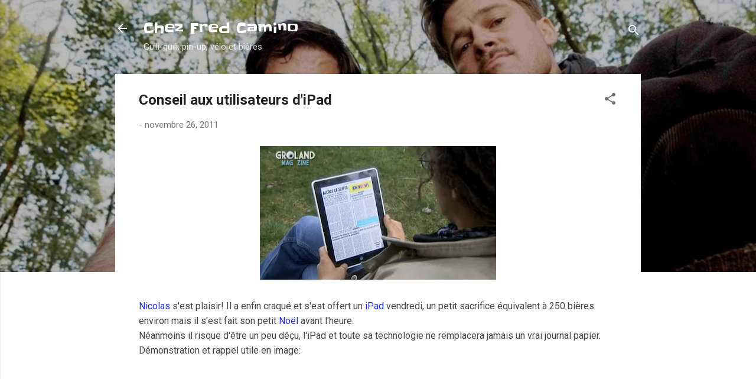

--- FILE ---
content_type: text/html; charset=UTF-8
request_url: https://www.gogocamino.com/2011/11/conseil-aux-utilisateurs-dipad.html
body_size: 47320
content:
<!DOCTYPE html>
<html dir='ltr' lang='fr'>
<head>
<meta content='width=device-width, initial-scale=1' name='viewport'/>
<title>Conseil aux utilisateurs d&#39;iPad</title>
<meta content='text/html; charset=UTF-8' http-equiv='Content-Type'/>
<!-- Chrome, Firefox OS and Opera -->
<meta content='#ffffff' name='theme-color'/>
<!-- Windows Phone -->
<meta content='#ffffff' name='msapplication-navbutton-color'/>
<meta content='blogger' name='generator'/>
<link href='https://www.gogocamino.com/favicon.ico' rel='icon' type='image/x-icon'/>
<link href='https://www.gogocamino.com/2011/11/conseil-aux-utilisateurs-dipad.html' rel='canonical'/>
<link rel="alternate" type="application/atom+xml" title="Chez Fred Camino - Atom" href="https://www.gogocamino.com/feeds/posts/default" />
<link rel="alternate" type="application/rss+xml" title="Chez Fred Camino - RSS" href="https://www.gogocamino.com/feeds/posts/default?alt=rss" />
<link rel="service.post" type="application/atom+xml" title="Chez Fred Camino - Atom" href="https://www.blogger.com/feeds/5451825028152809760/posts/default" />

<link rel="alternate" type="application/atom+xml" title="Chez Fred Camino - Atom" href="https://www.gogocamino.com/feeds/6272256253163848265/comments/default" />
<!--Can't find substitution for tag [blog.ieCssRetrofitLinks]-->
<link href='https://blogger.googleusercontent.com/img/b/R29vZ2xl/AVvXsEh2lnPU6g8T5pIiIJCbRnhmfAVwhuH0chcvk3gqpHK09G8nXKyFw4AUdktPF6vz9zBEVIr5SbVK2AyAJDfVTn0IutDByKqUnNyEF9iRpreIAaC_Gkc4Gf2QG2NETUK7LVTf4-bPlxqjkGhi/s400/groland-ipad-650x367.png' rel='image_src'/>
<meta content='https://www.gogocamino.com/2011/11/conseil-aux-utilisateurs-dipad.html' property='og:url'/>
<meta content='Conseil aux utilisateurs d&#39;iPad' property='og:title'/>
<meta content=' Nicolas  s&#39;est plaisir! Il a enfin craqué et s&#39;est offert un iPad  vendredi, un petit sacrifice équivalent à 250 bières environ mais il s&#39;e...' property='og:description'/>
<meta content='https://blogger.googleusercontent.com/img/b/R29vZ2xl/AVvXsEh2lnPU6g8T5pIiIJCbRnhmfAVwhuH0chcvk3gqpHK09G8nXKyFw4AUdktPF6vz9zBEVIr5SbVK2AyAJDfVTn0IutDByKqUnNyEF9iRpreIAaC_Gkc4Gf2QG2NETUK7LVTf4-bPlxqjkGhi/w1200-h630-p-k-no-nu/groland-ipad-650x367.png' property='og:image'/>
<style type='text/css'>@font-face{font-family:'Roboto';font-style:italic;font-weight:300;font-stretch:100%;font-display:swap;src:url(//fonts.gstatic.com/s/roboto/v50/KFOKCnqEu92Fr1Mu53ZEC9_Vu3r1gIhOszmOClHrs6ljXfMMLt_QuAX-k3Yi128m0kN2.woff2)format('woff2');unicode-range:U+0460-052F,U+1C80-1C8A,U+20B4,U+2DE0-2DFF,U+A640-A69F,U+FE2E-FE2F;}@font-face{font-family:'Roboto';font-style:italic;font-weight:300;font-stretch:100%;font-display:swap;src:url(//fonts.gstatic.com/s/roboto/v50/KFOKCnqEu92Fr1Mu53ZEC9_Vu3r1gIhOszmOClHrs6ljXfMMLt_QuAz-k3Yi128m0kN2.woff2)format('woff2');unicode-range:U+0301,U+0400-045F,U+0490-0491,U+04B0-04B1,U+2116;}@font-face{font-family:'Roboto';font-style:italic;font-weight:300;font-stretch:100%;font-display:swap;src:url(//fonts.gstatic.com/s/roboto/v50/KFOKCnqEu92Fr1Mu53ZEC9_Vu3r1gIhOszmOClHrs6ljXfMMLt_QuAT-k3Yi128m0kN2.woff2)format('woff2');unicode-range:U+1F00-1FFF;}@font-face{font-family:'Roboto';font-style:italic;font-weight:300;font-stretch:100%;font-display:swap;src:url(//fonts.gstatic.com/s/roboto/v50/KFOKCnqEu92Fr1Mu53ZEC9_Vu3r1gIhOszmOClHrs6ljXfMMLt_QuAv-k3Yi128m0kN2.woff2)format('woff2');unicode-range:U+0370-0377,U+037A-037F,U+0384-038A,U+038C,U+038E-03A1,U+03A3-03FF;}@font-face{font-family:'Roboto';font-style:italic;font-weight:300;font-stretch:100%;font-display:swap;src:url(//fonts.gstatic.com/s/roboto/v50/KFOKCnqEu92Fr1Mu53ZEC9_Vu3r1gIhOszmOClHrs6ljXfMMLt_QuHT-k3Yi128m0kN2.woff2)format('woff2');unicode-range:U+0302-0303,U+0305,U+0307-0308,U+0310,U+0312,U+0315,U+031A,U+0326-0327,U+032C,U+032F-0330,U+0332-0333,U+0338,U+033A,U+0346,U+034D,U+0391-03A1,U+03A3-03A9,U+03B1-03C9,U+03D1,U+03D5-03D6,U+03F0-03F1,U+03F4-03F5,U+2016-2017,U+2034-2038,U+203C,U+2040,U+2043,U+2047,U+2050,U+2057,U+205F,U+2070-2071,U+2074-208E,U+2090-209C,U+20D0-20DC,U+20E1,U+20E5-20EF,U+2100-2112,U+2114-2115,U+2117-2121,U+2123-214F,U+2190,U+2192,U+2194-21AE,U+21B0-21E5,U+21F1-21F2,U+21F4-2211,U+2213-2214,U+2216-22FF,U+2308-230B,U+2310,U+2319,U+231C-2321,U+2336-237A,U+237C,U+2395,U+239B-23B7,U+23D0,U+23DC-23E1,U+2474-2475,U+25AF,U+25B3,U+25B7,U+25BD,U+25C1,U+25CA,U+25CC,U+25FB,U+266D-266F,U+27C0-27FF,U+2900-2AFF,U+2B0E-2B11,U+2B30-2B4C,U+2BFE,U+3030,U+FF5B,U+FF5D,U+1D400-1D7FF,U+1EE00-1EEFF;}@font-face{font-family:'Roboto';font-style:italic;font-weight:300;font-stretch:100%;font-display:swap;src:url(//fonts.gstatic.com/s/roboto/v50/KFOKCnqEu92Fr1Mu53ZEC9_Vu3r1gIhOszmOClHrs6ljXfMMLt_QuGb-k3Yi128m0kN2.woff2)format('woff2');unicode-range:U+0001-000C,U+000E-001F,U+007F-009F,U+20DD-20E0,U+20E2-20E4,U+2150-218F,U+2190,U+2192,U+2194-2199,U+21AF,U+21E6-21F0,U+21F3,U+2218-2219,U+2299,U+22C4-22C6,U+2300-243F,U+2440-244A,U+2460-24FF,U+25A0-27BF,U+2800-28FF,U+2921-2922,U+2981,U+29BF,U+29EB,U+2B00-2BFF,U+4DC0-4DFF,U+FFF9-FFFB,U+10140-1018E,U+10190-1019C,U+101A0,U+101D0-101FD,U+102E0-102FB,U+10E60-10E7E,U+1D2C0-1D2D3,U+1D2E0-1D37F,U+1F000-1F0FF,U+1F100-1F1AD,U+1F1E6-1F1FF,U+1F30D-1F30F,U+1F315,U+1F31C,U+1F31E,U+1F320-1F32C,U+1F336,U+1F378,U+1F37D,U+1F382,U+1F393-1F39F,U+1F3A7-1F3A8,U+1F3AC-1F3AF,U+1F3C2,U+1F3C4-1F3C6,U+1F3CA-1F3CE,U+1F3D4-1F3E0,U+1F3ED,U+1F3F1-1F3F3,U+1F3F5-1F3F7,U+1F408,U+1F415,U+1F41F,U+1F426,U+1F43F,U+1F441-1F442,U+1F444,U+1F446-1F449,U+1F44C-1F44E,U+1F453,U+1F46A,U+1F47D,U+1F4A3,U+1F4B0,U+1F4B3,U+1F4B9,U+1F4BB,U+1F4BF,U+1F4C8-1F4CB,U+1F4D6,U+1F4DA,U+1F4DF,U+1F4E3-1F4E6,U+1F4EA-1F4ED,U+1F4F7,U+1F4F9-1F4FB,U+1F4FD-1F4FE,U+1F503,U+1F507-1F50B,U+1F50D,U+1F512-1F513,U+1F53E-1F54A,U+1F54F-1F5FA,U+1F610,U+1F650-1F67F,U+1F687,U+1F68D,U+1F691,U+1F694,U+1F698,U+1F6AD,U+1F6B2,U+1F6B9-1F6BA,U+1F6BC,U+1F6C6-1F6CF,U+1F6D3-1F6D7,U+1F6E0-1F6EA,U+1F6F0-1F6F3,U+1F6F7-1F6FC,U+1F700-1F7FF,U+1F800-1F80B,U+1F810-1F847,U+1F850-1F859,U+1F860-1F887,U+1F890-1F8AD,U+1F8B0-1F8BB,U+1F8C0-1F8C1,U+1F900-1F90B,U+1F93B,U+1F946,U+1F984,U+1F996,U+1F9E9,U+1FA00-1FA6F,U+1FA70-1FA7C,U+1FA80-1FA89,U+1FA8F-1FAC6,U+1FACE-1FADC,U+1FADF-1FAE9,U+1FAF0-1FAF8,U+1FB00-1FBFF;}@font-face{font-family:'Roboto';font-style:italic;font-weight:300;font-stretch:100%;font-display:swap;src:url(//fonts.gstatic.com/s/roboto/v50/KFOKCnqEu92Fr1Mu53ZEC9_Vu3r1gIhOszmOClHrs6ljXfMMLt_QuAf-k3Yi128m0kN2.woff2)format('woff2');unicode-range:U+0102-0103,U+0110-0111,U+0128-0129,U+0168-0169,U+01A0-01A1,U+01AF-01B0,U+0300-0301,U+0303-0304,U+0308-0309,U+0323,U+0329,U+1EA0-1EF9,U+20AB;}@font-face{font-family:'Roboto';font-style:italic;font-weight:300;font-stretch:100%;font-display:swap;src:url(//fonts.gstatic.com/s/roboto/v50/KFOKCnqEu92Fr1Mu53ZEC9_Vu3r1gIhOszmOClHrs6ljXfMMLt_QuAb-k3Yi128m0kN2.woff2)format('woff2');unicode-range:U+0100-02BA,U+02BD-02C5,U+02C7-02CC,U+02CE-02D7,U+02DD-02FF,U+0304,U+0308,U+0329,U+1D00-1DBF,U+1E00-1E9F,U+1EF2-1EFF,U+2020,U+20A0-20AB,U+20AD-20C0,U+2113,U+2C60-2C7F,U+A720-A7FF;}@font-face{font-family:'Roboto';font-style:italic;font-weight:300;font-stretch:100%;font-display:swap;src:url(//fonts.gstatic.com/s/roboto/v50/KFOKCnqEu92Fr1Mu53ZEC9_Vu3r1gIhOszmOClHrs6ljXfMMLt_QuAj-k3Yi128m0g.woff2)format('woff2');unicode-range:U+0000-00FF,U+0131,U+0152-0153,U+02BB-02BC,U+02C6,U+02DA,U+02DC,U+0304,U+0308,U+0329,U+2000-206F,U+20AC,U+2122,U+2191,U+2193,U+2212,U+2215,U+FEFF,U+FFFD;}@font-face{font-family:'Roboto';font-style:normal;font-weight:400;font-stretch:100%;font-display:swap;src:url(//fonts.gstatic.com/s/roboto/v50/KFO7CnqEu92Fr1ME7kSn66aGLdTylUAMa3GUBHMdazTgWw.woff2)format('woff2');unicode-range:U+0460-052F,U+1C80-1C8A,U+20B4,U+2DE0-2DFF,U+A640-A69F,U+FE2E-FE2F;}@font-face{font-family:'Roboto';font-style:normal;font-weight:400;font-stretch:100%;font-display:swap;src:url(//fonts.gstatic.com/s/roboto/v50/KFO7CnqEu92Fr1ME7kSn66aGLdTylUAMa3iUBHMdazTgWw.woff2)format('woff2');unicode-range:U+0301,U+0400-045F,U+0490-0491,U+04B0-04B1,U+2116;}@font-face{font-family:'Roboto';font-style:normal;font-weight:400;font-stretch:100%;font-display:swap;src:url(//fonts.gstatic.com/s/roboto/v50/KFO7CnqEu92Fr1ME7kSn66aGLdTylUAMa3CUBHMdazTgWw.woff2)format('woff2');unicode-range:U+1F00-1FFF;}@font-face{font-family:'Roboto';font-style:normal;font-weight:400;font-stretch:100%;font-display:swap;src:url(//fonts.gstatic.com/s/roboto/v50/KFO7CnqEu92Fr1ME7kSn66aGLdTylUAMa3-UBHMdazTgWw.woff2)format('woff2');unicode-range:U+0370-0377,U+037A-037F,U+0384-038A,U+038C,U+038E-03A1,U+03A3-03FF;}@font-face{font-family:'Roboto';font-style:normal;font-weight:400;font-stretch:100%;font-display:swap;src:url(//fonts.gstatic.com/s/roboto/v50/KFO7CnqEu92Fr1ME7kSn66aGLdTylUAMawCUBHMdazTgWw.woff2)format('woff2');unicode-range:U+0302-0303,U+0305,U+0307-0308,U+0310,U+0312,U+0315,U+031A,U+0326-0327,U+032C,U+032F-0330,U+0332-0333,U+0338,U+033A,U+0346,U+034D,U+0391-03A1,U+03A3-03A9,U+03B1-03C9,U+03D1,U+03D5-03D6,U+03F0-03F1,U+03F4-03F5,U+2016-2017,U+2034-2038,U+203C,U+2040,U+2043,U+2047,U+2050,U+2057,U+205F,U+2070-2071,U+2074-208E,U+2090-209C,U+20D0-20DC,U+20E1,U+20E5-20EF,U+2100-2112,U+2114-2115,U+2117-2121,U+2123-214F,U+2190,U+2192,U+2194-21AE,U+21B0-21E5,U+21F1-21F2,U+21F4-2211,U+2213-2214,U+2216-22FF,U+2308-230B,U+2310,U+2319,U+231C-2321,U+2336-237A,U+237C,U+2395,U+239B-23B7,U+23D0,U+23DC-23E1,U+2474-2475,U+25AF,U+25B3,U+25B7,U+25BD,U+25C1,U+25CA,U+25CC,U+25FB,U+266D-266F,U+27C0-27FF,U+2900-2AFF,U+2B0E-2B11,U+2B30-2B4C,U+2BFE,U+3030,U+FF5B,U+FF5D,U+1D400-1D7FF,U+1EE00-1EEFF;}@font-face{font-family:'Roboto';font-style:normal;font-weight:400;font-stretch:100%;font-display:swap;src:url(//fonts.gstatic.com/s/roboto/v50/KFO7CnqEu92Fr1ME7kSn66aGLdTylUAMaxKUBHMdazTgWw.woff2)format('woff2');unicode-range:U+0001-000C,U+000E-001F,U+007F-009F,U+20DD-20E0,U+20E2-20E4,U+2150-218F,U+2190,U+2192,U+2194-2199,U+21AF,U+21E6-21F0,U+21F3,U+2218-2219,U+2299,U+22C4-22C6,U+2300-243F,U+2440-244A,U+2460-24FF,U+25A0-27BF,U+2800-28FF,U+2921-2922,U+2981,U+29BF,U+29EB,U+2B00-2BFF,U+4DC0-4DFF,U+FFF9-FFFB,U+10140-1018E,U+10190-1019C,U+101A0,U+101D0-101FD,U+102E0-102FB,U+10E60-10E7E,U+1D2C0-1D2D3,U+1D2E0-1D37F,U+1F000-1F0FF,U+1F100-1F1AD,U+1F1E6-1F1FF,U+1F30D-1F30F,U+1F315,U+1F31C,U+1F31E,U+1F320-1F32C,U+1F336,U+1F378,U+1F37D,U+1F382,U+1F393-1F39F,U+1F3A7-1F3A8,U+1F3AC-1F3AF,U+1F3C2,U+1F3C4-1F3C6,U+1F3CA-1F3CE,U+1F3D4-1F3E0,U+1F3ED,U+1F3F1-1F3F3,U+1F3F5-1F3F7,U+1F408,U+1F415,U+1F41F,U+1F426,U+1F43F,U+1F441-1F442,U+1F444,U+1F446-1F449,U+1F44C-1F44E,U+1F453,U+1F46A,U+1F47D,U+1F4A3,U+1F4B0,U+1F4B3,U+1F4B9,U+1F4BB,U+1F4BF,U+1F4C8-1F4CB,U+1F4D6,U+1F4DA,U+1F4DF,U+1F4E3-1F4E6,U+1F4EA-1F4ED,U+1F4F7,U+1F4F9-1F4FB,U+1F4FD-1F4FE,U+1F503,U+1F507-1F50B,U+1F50D,U+1F512-1F513,U+1F53E-1F54A,U+1F54F-1F5FA,U+1F610,U+1F650-1F67F,U+1F687,U+1F68D,U+1F691,U+1F694,U+1F698,U+1F6AD,U+1F6B2,U+1F6B9-1F6BA,U+1F6BC,U+1F6C6-1F6CF,U+1F6D3-1F6D7,U+1F6E0-1F6EA,U+1F6F0-1F6F3,U+1F6F7-1F6FC,U+1F700-1F7FF,U+1F800-1F80B,U+1F810-1F847,U+1F850-1F859,U+1F860-1F887,U+1F890-1F8AD,U+1F8B0-1F8BB,U+1F8C0-1F8C1,U+1F900-1F90B,U+1F93B,U+1F946,U+1F984,U+1F996,U+1F9E9,U+1FA00-1FA6F,U+1FA70-1FA7C,U+1FA80-1FA89,U+1FA8F-1FAC6,U+1FACE-1FADC,U+1FADF-1FAE9,U+1FAF0-1FAF8,U+1FB00-1FBFF;}@font-face{font-family:'Roboto';font-style:normal;font-weight:400;font-stretch:100%;font-display:swap;src:url(//fonts.gstatic.com/s/roboto/v50/KFO7CnqEu92Fr1ME7kSn66aGLdTylUAMa3OUBHMdazTgWw.woff2)format('woff2');unicode-range:U+0102-0103,U+0110-0111,U+0128-0129,U+0168-0169,U+01A0-01A1,U+01AF-01B0,U+0300-0301,U+0303-0304,U+0308-0309,U+0323,U+0329,U+1EA0-1EF9,U+20AB;}@font-face{font-family:'Roboto';font-style:normal;font-weight:400;font-stretch:100%;font-display:swap;src:url(//fonts.gstatic.com/s/roboto/v50/KFO7CnqEu92Fr1ME7kSn66aGLdTylUAMa3KUBHMdazTgWw.woff2)format('woff2');unicode-range:U+0100-02BA,U+02BD-02C5,U+02C7-02CC,U+02CE-02D7,U+02DD-02FF,U+0304,U+0308,U+0329,U+1D00-1DBF,U+1E00-1E9F,U+1EF2-1EFF,U+2020,U+20A0-20AB,U+20AD-20C0,U+2113,U+2C60-2C7F,U+A720-A7FF;}@font-face{font-family:'Roboto';font-style:normal;font-weight:400;font-stretch:100%;font-display:swap;src:url(//fonts.gstatic.com/s/roboto/v50/KFO7CnqEu92Fr1ME7kSn66aGLdTylUAMa3yUBHMdazQ.woff2)format('woff2');unicode-range:U+0000-00FF,U+0131,U+0152-0153,U+02BB-02BC,U+02C6,U+02DA,U+02DC,U+0304,U+0308,U+0329,U+2000-206F,U+20AC,U+2122,U+2191,U+2193,U+2212,U+2215,U+FEFF,U+FFFD;}@font-face{font-family:'Roboto';font-style:normal;font-weight:700;font-stretch:100%;font-display:swap;src:url(//fonts.gstatic.com/s/roboto/v50/KFO7CnqEu92Fr1ME7kSn66aGLdTylUAMa3GUBHMdazTgWw.woff2)format('woff2');unicode-range:U+0460-052F,U+1C80-1C8A,U+20B4,U+2DE0-2DFF,U+A640-A69F,U+FE2E-FE2F;}@font-face{font-family:'Roboto';font-style:normal;font-weight:700;font-stretch:100%;font-display:swap;src:url(//fonts.gstatic.com/s/roboto/v50/KFO7CnqEu92Fr1ME7kSn66aGLdTylUAMa3iUBHMdazTgWw.woff2)format('woff2');unicode-range:U+0301,U+0400-045F,U+0490-0491,U+04B0-04B1,U+2116;}@font-face{font-family:'Roboto';font-style:normal;font-weight:700;font-stretch:100%;font-display:swap;src:url(//fonts.gstatic.com/s/roboto/v50/KFO7CnqEu92Fr1ME7kSn66aGLdTylUAMa3CUBHMdazTgWw.woff2)format('woff2');unicode-range:U+1F00-1FFF;}@font-face{font-family:'Roboto';font-style:normal;font-weight:700;font-stretch:100%;font-display:swap;src:url(//fonts.gstatic.com/s/roboto/v50/KFO7CnqEu92Fr1ME7kSn66aGLdTylUAMa3-UBHMdazTgWw.woff2)format('woff2');unicode-range:U+0370-0377,U+037A-037F,U+0384-038A,U+038C,U+038E-03A1,U+03A3-03FF;}@font-face{font-family:'Roboto';font-style:normal;font-weight:700;font-stretch:100%;font-display:swap;src:url(//fonts.gstatic.com/s/roboto/v50/KFO7CnqEu92Fr1ME7kSn66aGLdTylUAMawCUBHMdazTgWw.woff2)format('woff2');unicode-range:U+0302-0303,U+0305,U+0307-0308,U+0310,U+0312,U+0315,U+031A,U+0326-0327,U+032C,U+032F-0330,U+0332-0333,U+0338,U+033A,U+0346,U+034D,U+0391-03A1,U+03A3-03A9,U+03B1-03C9,U+03D1,U+03D5-03D6,U+03F0-03F1,U+03F4-03F5,U+2016-2017,U+2034-2038,U+203C,U+2040,U+2043,U+2047,U+2050,U+2057,U+205F,U+2070-2071,U+2074-208E,U+2090-209C,U+20D0-20DC,U+20E1,U+20E5-20EF,U+2100-2112,U+2114-2115,U+2117-2121,U+2123-214F,U+2190,U+2192,U+2194-21AE,U+21B0-21E5,U+21F1-21F2,U+21F4-2211,U+2213-2214,U+2216-22FF,U+2308-230B,U+2310,U+2319,U+231C-2321,U+2336-237A,U+237C,U+2395,U+239B-23B7,U+23D0,U+23DC-23E1,U+2474-2475,U+25AF,U+25B3,U+25B7,U+25BD,U+25C1,U+25CA,U+25CC,U+25FB,U+266D-266F,U+27C0-27FF,U+2900-2AFF,U+2B0E-2B11,U+2B30-2B4C,U+2BFE,U+3030,U+FF5B,U+FF5D,U+1D400-1D7FF,U+1EE00-1EEFF;}@font-face{font-family:'Roboto';font-style:normal;font-weight:700;font-stretch:100%;font-display:swap;src:url(//fonts.gstatic.com/s/roboto/v50/KFO7CnqEu92Fr1ME7kSn66aGLdTylUAMaxKUBHMdazTgWw.woff2)format('woff2');unicode-range:U+0001-000C,U+000E-001F,U+007F-009F,U+20DD-20E0,U+20E2-20E4,U+2150-218F,U+2190,U+2192,U+2194-2199,U+21AF,U+21E6-21F0,U+21F3,U+2218-2219,U+2299,U+22C4-22C6,U+2300-243F,U+2440-244A,U+2460-24FF,U+25A0-27BF,U+2800-28FF,U+2921-2922,U+2981,U+29BF,U+29EB,U+2B00-2BFF,U+4DC0-4DFF,U+FFF9-FFFB,U+10140-1018E,U+10190-1019C,U+101A0,U+101D0-101FD,U+102E0-102FB,U+10E60-10E7E,U+1D2C0-1D2D3,U+1D2E0-1D37F,U+1F000-1F0FF,U+1F100-1F1AD,U+1F1E6-1F1FF,U+1F30D-1F30F,U+1F315,U+1F31C,U+1F31E,U+1F320-1F32C,U+1F336,U+1F378,U+1F37D,U+1F382,U+1F393-1F39F,U+1F3A7-1F3A8,U+1F3AC-1F3AF,U+1F3C2,U+1F3C4-1F3C6,U+1F3CA-1F3CE,U+1F3D4-1F3E0,U+1F3ED,U+1F3F1-1F3F3,U+1F3F5-1F3F7,U+1F408,U+1F415,U+1F41F,U+1F426,U+1F43F,U+1F441-1F442,U+1F444,U+1F446-1F449,U+1F44C-1F44E,U+1F453,U+1F46A,U+1F47D,U+1F4A3,U+1F4B0,U+1F4B3,U+1F4B9,U+1F4BB,U+1F4BF,U+1F4C8-1F4CB,U+1F4D6,U+1F4DA,U+1F4DF,U+1F4E3-1F4E6,U+1F4EA-1F4ED,U+1F4F7,U+1F4F9-1F4FB,U+1F4FD-1F4FE,U+1F503,U+1F507-1F50B,U+1F50D,U+1F512-1F513,U+1F53E-1F54A,U+1F54F-1F5FA,U+1F610,U+1F650-1F67F,U+1F687,U+1F68D,U+1F691,U+1F694,U+1F698,U+1F6AD,U+1F6B2,U+1F6B9-1F6BA,U+1F6BC,U+1F6C6-1F6CF,U+1F6D3-1F6D7,U+1F6E0-1F6EA,U+1F6F0-1F6F3,U+1F6F7-1F6FC,U+1F700-1F7FF,U+1F800-1F80B,U+1F810-1F847,U+1F850-1F859,U+1F860-1F887,U+1F890-1F8AD,U+1F8B0-1F8BB,U+1F8C0-1F8C1,U+1F900-1F90B,U+1F93B,U+1F946,U+1F984,U+1F996,U+1F9E9,U+1FA00-1FA6F,U+1FA70-1FA7C,U+1FA80-1FA89,U+1FA8F-1FAC6,U+1FACE-1FADC,U+1FADF-1FAE9,U+1FAF0-1FAF8,U+1FB00-1FBFF;}@font-face{font-family:'Roboto';font-style:normal;font-weight:700;font-stretch:100%;font-display:swap;src:url(//fonts.gstatic.com/s/roboto/v50/KFO7CnqEu92Fr1ME7kSn66aGLdTylUAMa3OUBHMdazTgWw.woff2)format('woff2');unicode-range:U+0102-0103,U+0110-0111,U+0128-0129,U+0168-0169,U+01A0-01A1,U+01AF-01B0,U+0300-0301,U+0303-0304,U+0308-0309,U+0323,U+0329,U+1EA0-1EF9,U+20AB;}@font-face{font-family:'Roboto';font-style:normal;font-weight:700;font-stretch:100%;font-display:swap;src:url(//fonts.gstatic.com/s/roboto/v50/KFO7CnqEu92Fr1ME7kSn66aGLdTylUAMa3KUBHMdazTgWw.woff2)format('woff2');unicode-range:U+0100-02BA,U+02BD-02C5,U+02C7-02CC,U+02CE-02D7,U+02DD-02FF,U+0304,U+0308,U+0329,U+1D00-1DBF,U+1E00-1E9F,U+1EF2-1EFF,U+2020,U+20A0-20AB,U+20AD-20C0,U+2113,U+2C60-2C7F,U+A720-A7FF;}@font-face{font-family:'Roboto';font-style:normal;font-weight:700;font-stretch:100%;font-display:swap;src:url(//fonts.gstatic.com/s/roboto/v50/KFO7CnqEu92Fr1ME7kSn66aGLdTylUAMa3yUBHMdazQ.woff2)format('woff2');unicode-range:U+0000-00FF,U+0131,U+0152-0153,U+02BB-02BC,U+02C6,U+02DA,U+02DC,U+0304,U+0308,U+0329,U+2000-206F,U+20AC,U+2122,U+2191,U+2193,U+2212,U+2215,U+FEFF,U+FFFD;}@font-face{font-family:'Slackey';font-style:normal;font-weight:400;font-display:swap;src:url(//fonts.gstatic.com/s/slackey/v29/N0bV2SdQO-5yM0-dGlNQJPTVkdc.woff2)format('woff2');unicode-range:U+0000-00FF,U+0131,U+0152-0153,U+02BB-02BC,U+02C6,U+02DA,U+02DC,U+0304,U+0308,U+0329,U+2000-206F,U+20AC,U+2122,U+2191,U+2193,U+2212,U+2215,U+FEFF,U+FFFD;}</style>
<style id='page-skin-1' type='text/css'><!--
/*! normalize.css v3.0.1 | MIT License | git.io/normalize */html{font-family:sans-serif;-ms-text-size-adjust:100%;-webkit-text-size-adjust:100%}body{margin:0}article,aside,details,figcaption,figure,footer,header,hgroup,main,nav,section,summary{display:block}audio,canvas,progress,video{display:inline-block;vertical-align:baseline}audio:not([controls]){display:none;height:0}[hidden],template{display:none}a{background:transparent}a:active,a:hover{outline:0}abbr[title]{border-bottom:1px dotted}b,strong{font-weight:bold}dfn{font-style:italic}h1{font-size:2em;margin:.67em 0}mark{background:#ff0;color:#000}small{font-size:80%}sub,sup{font-size:75%;line-height:0;position:relative;vertical-align:baseline}sup{top:-0.5em}sub{bottom:-0.25em}img{border:0}svg:not(:root){overflow:hidden}figure{margin:1em 40px}hr{-moz-box-sizing:content-box;box-sizing:content-box;height:0}pre{overflow:auto}code,kbd,pre,samp{font-family:monospace,monospace;font-size:1em}button,input,optgroup,select,textarea{color:inherit;font:inherit;margin:0}button{overflow:visible}button,select{text-transform:none}button,html input[type="button"],input[type="reset"],input[type="submit"]{-webkit-appearance:button;cursor:pointer}button[disabled],html input[disabled]{cursor:default}button::-moz-focus-inner,input::-moz-focus-inner{border:0;padding:0}input{line-height:normal}input[type="checkbox"],input[type="radio"]{box-sizing:border-box;padding:0}input[type="number"]::-webkit-inner-spin-button,input[type="number"]::-webkit-outer-spin-button{height:auto}input[type="search"]{-webkit-appearance:textfield;-moz-box-sizing:content-box;-webkit-box-sizing:content-box;box-sizing:content-box}input[type="search"]::-webkit-search-cancel-button,input[type="search"]::-webkit-search-decoration{-webkit-appearance:none}fieldset{border:1px solid #c0c0c0;margin:0 2px;padding:.35em .625em .75em}legend{border:0;padding:0}textarea{overflow:auto}optgroup{font-weight:bold}table{border-collapse:collapse;border-spacing:0}td,th{padding:0}
/*!************************************************
* Blogger Template Style
* Name: Contempo
**************************************************/
body{
overflow-wrap:break-word;
word-break:break-word;
word-wrap:break-word
}
.hidden{
display:none
}
.invisible{
visibility:hidden
}
.container::after,.float-container::after{
clear:both;
content:"";
display:table
}
.clearboth{
clear:both
}
#comments .comment .comment-actions,.subscribe-popup .FollowByEmail .follow-by-email-submit,.widget.Profile .profile-link,.widget.Profile .profile-link.visit-profile{
background:0 0;
border:0;
box-shadow:none;
color:#212df3;
cursor:pointer;
font-size:14px;
font-weight:700;
outline:0;
text-decoration:none;
text-transform:uppercase;
width:auto
}
.dim-overlay{
background-color:rgba(0,0,0,.54);
height:100vh;
left:0;
position:fixed;
top:0;
width:100%
}
#sharing-dim-overlay{
background-color:transparent
}
input::-ms-clear{
display:none
}
.blogger-logo,.svg-icon-24.blogger-logo{
fill:#ff9800;
opacity:1
}
.loading-spinner-large{
-webkit-animation:mspin-rotate 1.568s infinite linear;
animation:mspin-rotate 1.568s infinite linear;
height:48px;
overflow:hidden;
position:absolute;
width:48px;
z-index:200
}
.loading-spinner-large>div{
-webkit-animation:mspin-revrot 5332ms infinite steps(4);
animation:mspin-revrot 5332ms infinite steps(4)
}
.loading-spinner-large>div>div{
-webkit-animation:mspin-singlecolor-large-film 1333ms infinite steps(81);
animation:mspin-singlecolor-large-film 1333ms infinite steps(81);
background-size:100%;
height:48px;
width:3888px
}
.mspin-black-large>div>div,.mspin-grey_54-large>div>div{
background-image:url(https://www.blogblog.com/indie/mspin_black_large.svg)
}
.mspin-white-large>div>div{
background-image:url(https://www.blogblog.com/indie/mspin_white_large.svg)
}
.mspin-grey_54-large{
opacity:.54
}
@-webkit-keyframes mspin-singlecolor-large-film{
from{
-webkit-transform:translateX(0);
transform:translateX(0)
}
to{
-webkit-transform:translateX(-3888px);
transform:translateX(-3888px)
}
}
@keyframes mspin-singlecolor-large-film{
from{
-webkit-transform:translateX(0);
transform:translateX(0)
}
to{
-webkit-transform:translateX(-3888px);
transform:translateX(-3888px)
}
}
@-webkit-keyframes mspin-rotate{
from{
-webkit-transform:rotate(0);
transform:rotate(0)
}
to{
-webkit-transform:rotate(360deg);
transform:rotate(360deg)
}
}
@keyframes mspin-rotate{
from{
-webkit-transform:rotate(0);
transform:rotate(0)
}
to{
-webkit-transform:rotate(360deg);
transform:rotate(360deg)
}
}
@-webkit-keyframes mspin-revrot{
from{
-webkit-transform:rotate(0);
transform:rotate(0)
}
to{
-webkit-transform:rotate(-360deg);
transform:rotate(-360deg)
}
}
@keyframes mspin-revrot{
from{
-webkit-transform:rotate(0);
transform:rotate(0)
}
to{
-webkit-transform:rotate(-360deg);
transform:rotate(-360deg)
}
}
.skip-navigation{
background-color:#fff;
box-sizing:border-box;
color:#000;
display:block;
height:0;
left:0;
line-height:50px;
overflow:hidden;
padding-top:0;
position:fixed;
text-align:center;
top:0;
-webkit-transition:box-shadow .3s,height .3s,padding-top .3s;
transition:box-shadow .3s,height .3s,padding-top .3s;
width:100%;
z-index:900
}
.skip-navigation:focus{
box-shadow:0 4px 5px 0 rgba(0,0,0,.14),0 1px 10px 0 rgba(0,0,0,.12),0 2px 4px -1px rgba(0,0,0,.2);
height:50px
}
#main{
outline:0
}
.main-heading{
position:absolute;
clip:rect(1px,1px,1px,1px);
padding:0;
border:0;
height:1px;
width:1px;
overflow:hidden
}
.Attribution{
margin-top:1em;
text-align:center
}
.Attribution .blogger img,.Attribution .blogger svg{
vertical-align:bottom
}
.Attribution .blogger img{
margin-right:.5em
}
.Attribution div{
line-height:24px;
margin-top:.5em
}
.Attribution .copyright,.Attribution .image-attribution{
font-size:.7em;
margin-top:1.5em
}
.BLOG_mobile_video_class{
display:none
}
.bg-photo{
background-attachment:scroll!important
}
body .CSS_LIGHTBOX{
z-index:900
}
.extendable .show-less,.extendable .show-more{
border-color:#212df3;
color:#212df3;
margin-top:8px
}
.extendable .show-less.hidden,.extendable .show-more.hidden{
display:none
}
.inline-ad{
display:none;
max-width:100%;
overflow:hidden
}
.adsbygoogle{
display:block
}
#cookieChoiceInfo{
bottom:0;
top:auto
}
iframe.b-hbp-video{
border:0
}
.post-body img{
max-width:100%
}
.post-body iframe{
max-width:100%
}
.post-body a[imageanchor="1"]{
display:inline-block
}
.byline{
margin-right:1em
}
.byline:last-child{
margin-right:0
}
.link-copied-dialog{
max-width:520px;
outline:0
}
.link-copied-dialog .modal-dialog-buttons{
margin-top:8px
}
.link-copied-dialog .goog-buttonset-default{
background:0 0;
border:0
}
.link-copied-dialog .goog-buttonset-default:focus{
outline:0
}
.paging-control-container{
margin-bottom:16px
}
.paging-control-container .paging-control{
display:inline-block
}
.paging-control-container .comment-range-text::after,.paging-control-container .paging-control{
color:#212df3
}
.paging-control-container .comment-range-text,.paging-control-container .paging-control{
margin-right:8px
}
.paging-control-container .comment-range-text::after,.paging-control-container .paging-control::after{
content:"\b7";
cursor:default;
padding-left:8px;
pointer-events:none
}
.paging-control-container .comment-range-text:last-child::after,.paging-control-container .paging-control:last-child::after{
content:none
}
.byline.reactions iframe{
height:20px
}
.b-notification{
color:#000;
background-color:#fff;
border-bottom:solid 1px #000;
box-sizing:border-box;
padding:16px 32px;
text-align:center
}
.b-notification.visible{
-webkit-transition:margin-top .3s cubic-bezier(.4,0,.2,1);
transition:margin-top .3s cubic-bezier(.4,0,.2,1)
}
.b-notification.invisible{
position:absolute
}
.b-notification-close{
position:absolute;
right:8px;
top:8px
}
.no-posts-message{
line-height:40px;
text-align:center
}
@media screen and (max-width:800px){
body.item-view .post-body a[imageanchor="1"][style*="float: left;"],body.item-view .post-body a[imageanchor="1"][style*="float: right;"]{
float:none!important;
clear:none!important
}
body.item-view .post-body a[imageanchor="1"] img{
display:block;
height:auto;
margin:0 auto
}
body.item-view .post-body>.separator:first-child>a[imageanchor="1"]:first-child{
margin-top:20px
}
.post-body a[imageanchor]{
display:block
}
body.item-view .post-body a[imageanchor="1"]{
margin-left:0!important;
margin-right:0!important
}
body.item-view .post-body a[imageanchor="1"]+a[imageanchor="1"]{
margin-top:16px
}
}
.item-control{
display:none
}
#comments{
border-top:1px dashed rgba(0,0,0,.54);
margin-top:20px;
padding:20px
}
#comments .comment-thread ol{
margin:0;
padding-left:0;
padding-left:0
}
#comments .comment .comment-replybox-single,#comments .comment-thread .comment-replies{
margin-left:60px
}
#comments .comment-thread .thread-count{
display:none
}
#comments .comment{
list-style-type:none;
padding:0 0 30px;
position:relative
}
#comments .comment .comment{
padding-bottom:8px
}
.comment .avatar-image-container{
position:absolute
}
.comment .avatar-image-container img{
border-radius:50%
}
.avatar-image-container svg,.comment .avatar-image-container .avatar-icon{
border-radius:50%;
border:solid 1px #707070;
box-sizing:border-box;
fill:#707070;
height:35px;
margin:0;
padding:7px;
width:35px
}
.comment .comment-block{
margin-top:10px;
margin-left:60px;
padding-bottom:0
}
#comments .comment-author-header-wrapper{
margin-left:40px
}
#comments .comment .thread-expanded .comment-block{
padding-bottom:20px
}
#comments .comment .comment-header .user,#comments .comment .comment-header .user a{
color:#212121;
font-style:normal;
font-weight:700
}
#comments .comment .comment-actions{
bottom:0;
margin-bottom:15px;
position:absolute
}
#comments .comment .comment-actions>*{
margin-right:8px
}
#comments .comment .comment-header .datetime{
bottom:0;
color:rgba(33,33,33,.54);
display:inline-block;
font-size:13px;
font-style:italic;
margin-left:8px
}
#comments .comment .comment-footer .comment-timestamp a,#comments .comment .comment-header .datetime a{
color:rgba(33,33,33,.54)
}
#comments .comment .comment-content,.comment .comment-body{
margin-top:12px;
word-break:break-word
}
.comment-body{
margin-bottom:12px
}
#comments.embed[data-num-comments="0"]{
border:0;
margin-top:0;
padding-top:0
}
#comments.embed[data-num-comments="0"] #comment-post-message,#comments.embed[data-num-comments="0"] div.comment-form>p,#comments.embed[data-num-comments="0"] p.comment-footer{
display:none
}
#comment-editor-src{
display:none
}
.comments .comments-content .loadmore.loaded{
max-height:0;
opacity:0;
overflow:hidden
}
.extendable .remaining-items{
height:0;
overflow:hidden;
-webkit-transition:height .3s cubic-bezier(.4,0,.2,1);
transition:height .3s cubic-bezier(.4,0,.2,1)
}
.extendable .remaining-items.expanded{
height:auto
}
.svg-icon-24,.svg-icon-24-button{
cursor:pointer;
height:24px;
width:24px;
min-width:24px
}
.touch-icon{
margin:-12px;
padding:12px
}
.touch-icon:active,.touch-icon:focus{
background-color:rgba(153,153,153,.4);
border-radius:50%
}
svg:not(:root).touch-icon{
overflow:visible
}
html[dir=rtl] .rtl-reversible-icon{
-webkit-transform:scaleX(-1);
-ms-transform:scaleX(-1);
transform:scaleX(-1)
}
.svg-icon-24-button,.touch-icon-button{
background:0 0;
border:0;
margin:0;
outline:0;
padding:0
}
.touch-icon-button .touch-icon:active,.touch-icon-button .touch-icon:focus{
background-color:transparent
}
.touch-icon-button:active .touch-icon,.touch-icon-button:focus .touch-icon{
background-color:rgba(153,153,153,.4);
border-radius:50%
}
.Profile .default-avatar-wrapper .avatar-icon{
border-radius:50%;
border:solid 1px #707070;
box-sizing:border-box;
fill:#707070;
margin:0
}
.Profile .individual .default-avatar-wrapper .avatar-icon{
padding:25px
}
.Profile .individual .avatar-icon,.Profile .individual .profile-img{
height:120px;
width:120px
}
.Profile .team .default-avatar-wrapper .avatar-icon{
padding:8px
}
.Profile .team .avatar-icon,.Profile .team .default-avatar-wrapper,.Profile .team .profile-img{
height:40px;
width:40px
}
.snippet-container{
margin:0;
position:relative;
overflow:hidden
}
.snippet-fade{
bottom:0;
box-sizing:border-box;
position:absolute;
width:96px
}
.snippet-fade{
right:0
}
.snippet-fade:after{
content:"\2026"
}
.snippet-fade:after{
float:right
}
.post-bottom{
-webkit-box-align:center;
-webkit-align-items:center;
-ms-flex-align:center;
align-items:center;
display:-webkit-box;
display:-webkit-flex;
display:-ms-flexbox;
display:flex;
-webkit-flex-wrap:wrap;
-ms-flex-wrap:wrap;
flex-wrap:wrap
}
.post-footer{
-webkit-box-flex:1;
-webkit-flex:1 1 auto;
-ms-flex:1 1 auto;
flex:1 1 auto;
-webkit-flex-wrap:wrap;
-ms-flex-wrap:wrap;
flex-wrap:wrap;
-webkit-box-ordinal-group:2;
-webkit-order:1;
-ms-flex-order:1;
order:1
}
.post-footer>*{
-webkit-box-flex:0;
-webkit-flex:0 1 auto;
-ms-flex:0 1 auto;
flex:0 1 auto
}
.post-footer .byline:last-child{
margin-right:1em
}
.jump-link{
-webkit-box-flex:0;
-webkit-flex:0 0 auto;
-ms-flex:0 0 auto;
flex:0 0 auto;
-webkit-box-ordinal-group:3;
-webkit-order:2;
-ms-flex-order:2;
order:2
}
.centered-top-container.sticky{
left:0;
position:fixed;
right:0;
top:0;
width:auto;
z-index:50;
-webkit-transition-property:opacity,-webkit-transform;
transition-property:opacity,-webkit-transform;
transition-property:transform,opacity;
transition-property:transform,opacity,-webkit-transform;
-webkit-transition-duration:.2s;
transition-duration:.2s;
-webkit-transition-timing-function:cubic-bezier(.4,0,.2,1);
transition-timing-function:cubic-bezier(.4,0,.2,1)
}
.centered-top-placeholder{
display:none
}
.collapsed-header .centered-top-placeholder{
display:block
}
.centered-top-container .Header .replaced h1,.centered-top-placeholder .Header .replaced h1{
display:none
}
.centered-top-container.sticky .Header .replaced h1{
display:block
}
.centered-top-container.sticky .Header .header-widget{
background:0 0
}
.centered-top-container.sticky .Header .header-image-wrapper{
display:none
}
.centered-top-container img,.centered-top-placeholder img{
max-width:100%
}
.collapsible{
-webkit-transition:height .3s cubic-bezier(.4,0,.2,1);
transition:height .3s cubic-bezier(.4,0,.2,1)
}
.collapsible,.collapsible>summary{
display:block;
overflow:hidden
}
.collapsible>:not(summary){
display:none
}
.collapsible[open]>:not(summary){
display:block
}
.collapsible:focus,.collapsible>summary:focus{
outline:0
}
.collapsible>summary{
cursor:pointer;
display:block;
padding:0
}
.collapsible:focus>summary,.collapsible>summary:focus{
background-color:transparent
}
.collapsible>summary::-webkit-details-marker{
display:none
}
.collapsible-title{
-webkit-box-align:center;
-webkit-align-items:center;
-ms-flex-align:center;
align-items:center;
display:-webkit-box;
display:-webkit-flex;
display:-ms-flexbox;
display:flex
}
.collapsible-title .title{
-webkit-box-flex:1;
-webkit-flex:1 1 auto;
-ms-flex:1 1 auto;
flex:1 1 auto;
-webkit-box-ordinal-group:1;
-webkit-order:0;
-ms-flex-order:0;
order:0;
overflow:hidden;
text-overflow:ellipsis;
white-space:nowrap
}
.collapsible-title .chevron-down,.collapsible[open] .collapsible-title .chevron-up{
display:block
}
.collapsible-title .chevron-up,.collapsible[open] .collapsible-title .chevron-down{
display:none
}
.flat-button{
cursor:pointer;
display:inline-block;
font-weight:700;
text-transform:uppercase;
border-radius:2px;
padding:8px;
margin:-8px
}
.flat-icon-button{
background:0 0;
border:0;
margin:0;
outline:0;
padding:0;
margin:-12px;
padding:12px;
cursor:pointer;
box-sizing:content-box;
display:inline-block;
line-height:0
}
.flat-icon-button,.flat-icon-button .splash-wrapper{
border-radius:50%
}
.flat-icon-button .splash.animate{
-webkit-animation-duration:.3s;
animation-duration:.3s
}
.overflowable-container{
max-height:46px;
overflow:hidden;
position:relative
}
.overflow-button{
cursor:pointer
}
#overflowable-dim-overlay{
background:0 0
}
.overflow-popup{
box-shadow:0 2px 2px 0 rgba(0,0,0,.14),0 3px 1px -2px rgba(0,0,0,.2),0 1px 5px 0 rgba(0,0,0,.12);
background-color:#ffffff;
left:0;
max-width:calc(100% - 32px);
position:absolute;
top:0;
visibility:hidden;
z-index:101
}
.overflow-popup ul{
list-style:none
}
.overflow-popup .tabs li,.overflow-popup li{
display:block;
height:auto
}
.overflow-popup .tabs li{
padding-left:0;
padding-right:0
}
.overflow-button.hidden,.overflow-popup .tabs li.hidden,.overflow-popup li.hidden{
display:none
}
.pill-button{
background:0 0;
border:1px solid;
border-radius:12px;
cursor:pointer;
display:inline-block;
padding:4px 16px;
text-transform:uppercase
}
.ripple{
position:relative
}
.ripple>*{
z-index:1
}
.splash-wrapper{
bottom:0;
left:0;
overflow:hidden;
pointer-events:none;
position:absolute;
right:0;
top:0;
z-index:0
}
.splash{
background:#ccc;
border-radius:100%;
display:block;
opacity:.6;
position:absolute;
-webkit-transform:scale(0);
-ms-transform:scale(0);
transform:scale(0)
}
.splash.animate{
-webkit-animation:ripple-effect .4s linear;
animation:ripple-effect .4s linear
}
@-webkit-keyframes ripple-effect{
100%{
opacity:0;
-webkit-transform:scale(2.5);
transform:scale(2.5)
}
}
@keyframes ripple-effect{
100%{
opacity:0;
-webkit-transform:scale(2.5);
transform:scale(2.5)
}
}
.search{
display:-webkit-box;
display:-webkit-flex;
display:-ms-flexbox;
display:flex;
line-height:24px;
width:24px
}
.search.focused{
width:100%
}
.search.focused .section{
width:100%
}
.search form{
z-index:101
}
.search h3{
display:none
}
.search form{
display:-webkit-box;
display:-webkit-flex;
display:-ms-flexbox;
display:flex;
-webkit-box-flex:1;
-webkit-flex:1 0 0;
-ms-flex:1 0 0px;
flex:1 0 0;
border-bottom:solid 1px transparent;
padding-bottom:8px
}
.search form>*{
display:none
}
.search.focused form>*{
display:block
}
.search .search-input label{
display:none
}
.centered-top-placeholder.cloned .search form{
z-index:30
}
.search.focused form{
border-color:#ffffff;
position:relative;
width:auto
}
.collapsed-header .centered-top-container .search.focused form{
border-bottom-color:transparent
}
.search-expand{
-webkit-box-flex:0;
-webkit-flex:0 0 auto;
-ms-flex:0 0 auto;
flex:0 0 auto
}
.search-expand-text{
display:none
}
.search-close{
display:inline;
vertical-align:middle
}
.search-input{
-webkit-box-flex:1;
-webkit-flex:1 0 1px;
-ms-flex:1 0 1px;
flex:1 0 1px
}
.search-input input{
background:0 0;
border:0;
box-sizing:border-box;
color:#ffffff;
display:inline-block;
outline:0;
width:calc(100% - 48px)
}
.search-input input.no-cursor{
color:transparent;
text-shadow:0 0 0 #ffffff
}
.collapsed-header .centered-top-container .search-action,.collapsed-header .centered-top-container .search-input input{
color:#212121
}
.collapsed-header .centered-top-container .search-input input.no-cursor{
color:transparent;
text-shadow:0 0 0 #212121
}
.collapsed-header .centered-top-container .search-input input.no-cursor:focus,.search-input input.no-cursor:focus{
outline:0
}
.search-focused>*{
visibility:hidden
}
.search-focused .search,.search-focused .search-icon{
visibility:visible
}
.search.focused .search-action{
display:block
}
.search.focused .search-action:disabled{
opacity:.3
}
.widget.Sharing .sharing-button{
display:none
}
.widget.Sharing .sharing-buttons li{
padding:0
}
.widget.Sharing .sharing-buttons li span{
display:none
}
.post-share-buttons{
position:relative
}
.centered-bottom .share-buttons .svg-icon-24,.share-buttons .svg-icon-24{
fill:#212121
}
.sharing-open.touch-icon-button:active .touch-icon,.sharing-open.touch-icon-button:focus .touch-icon{
background-color:transparent
}
.share-buttons{
background-color:#ffffff;
border-radius:2px;
box-shadow:0 2px 2px 0 rgba(0,0,0,.14),0 3px 1px -2px rgba(0,0,0,.2),0 1px 5px 0 rgba(0,0,0,.12);
color:#212121;
list-style:none;
margin:0;
padding:8px 0;
position:absolute;
top:-11px;
min-width:200px;
z-index:101
}
.share-buttons.hidden{
display:none
}
.sharing-button{
background:0 0;
border:0;
margin:0;
outline:0;
padding:0;
cursor:pointer
}
.share-buttons li{
margin:0;
height:48px
}
.share-buttons li:last-child{
margin-bottom:0
}
.share-buttons li .sharing-platform-button{
box-sizing:border-box;
cursor:pointer;
display:block;
height:100%;
margin-bottom:0;
padding:0 16px;
position:relative;
width:100%
}
.share-buttons li .sharing-platform-button:focus,.share-buttons li .sharing-platform-button:hover{
background-color:rgba(128,128,128,.1);
outline:0
}
.share-buttons li svg[class*=" sharing-"],.share-buttons li svg[class^=sharing-]{
position:absolute;
top:10px
}
.share-buttons li span.sharing-platform-button{
position:relative;
top:0
}
.share-buttons li .platform-sharing-text{
display:block;
font-size:16px;
line-height:48px;
white-space:nowrap
}
.share-buttons li .platform-sharing-text{
margin-left:56px
}
.sidebar-container{
background-color:#ffffff;
max-width:284px;
overflow-y:auto;
-webkit-transition-property:-webkit-transform;
transition-property:-webkit-transform;
transition-property:transform;
transition-property:transform,-webkit-transform;
-webkit-transition-duration:.3s;
transition-duration:.3s;
-webkit-transition-timing-function:cubic-bezier(0,0,.2,1);
transition-timing-function:cubic-bezier(0,0,.2,1);
width:284px;
z-index:101;
-webkit-overflow-scrolling:touch
}
.sidebar-container .navigation{
line-height:0;
padding:16px
}
.sidebar-container .sidebar-back{
cursor:pointer
}
.sidebar-container .widget{
background:0 0;
margin:0 16px;
padding:16px 0
}
.sidebar-container .widget .title{
color:#212121;
margin:0
}
.sidebar-container .widget ul{
list-style:none;
margin:0;
padding:0
}
.sidebar-container .widget ul ul{
margin-left:1em
}
.sidebar-container .widget li{
font-size:16px;
line-height:normal
}
.sidebar-container .widget+.widget{
border-top:1px dashed #cccccc
}
.BlogArchive li{
margin:16px 0
}
.BlogArchive li:last-child{
margin-bottom:0
}
.Label li a{
display:inline-block
}
.BlogArchive .post-count,.Label .label-count{
float:right;
margin-left:.25em
}
.BlogArchive .post-count::before,.Label .label-count::before{
content:"("
}
.BlogArchive .post-count::after,.Label .label-count::after{
content:")"
}
.widget.Translate .skiptranslate>div{
display:block!important
}
.widget.Profile .profile-link{
display:-webkit-box;
display:-webkit-flex;
display:-ms-flexbox;
display:flex
}
.widget.Profile .team-member .default-avatar-wrapper,.widget.Profile .team-member .profile-img{
-webkit-box-flex:0;
-webkit-flex:0 0 auto;
-ms-flex:0 0 auto;
flex:0 0 auto;
margin-right:1em
}
.widget.Profile .individual .profile-link{
-webkit-box-orient:vertical;
-webkit-box-direction:normal;
-webkit-flex-direction:column;
-ms-flex-direction:column;
flex-direction:column
}
.widget.Profile .team .profile-link .profile-name{
-webkit-align-self:center;
-ms-flex-item-align:center;
align-self:center;
display:block;
-webkit-box-flex:1;
-webkit-flex:1 1 auto;
-ms-flex:1 1 auto;
flex:1 1 auto
}
.dim-overlay{
background-color:rgba(0,0,0,.54);
z-index:100
}
body.sidebar-visible{
overflow-y:hidden
}
@media screen and (max-width:1439px){
.sidebar-container{
bottom:0;
position:fixed;
top:0;
left:0;
right:auto
}
.sidebar-container.sidebar-invisible{
-webkit-transition-timing-function:cubic-bezier(.4,0,.6,1);
transition-timing-function:cubic-bezier(.4,0,.6,1);
-webkit-transform:translateX(-284px);
-ms-transform:translateX(-284px);
transform:translateX(-284px)
}
}
@media screen and (min-width:1440px){
.sidebar-container{
position:absolute;
top:0;
left:0;
right:auto
}
.sidebar-container .navigation{
display:none
}
}
.dialog{
box-shadow:0 2px 2px 0 rgba(0,0,0,.14),0 3px 1px -2px rgba(0,0,0,.2),0 1px 5px 0 rgba(0,0,0,.12);
background:#ffffff;
box-sizing:border-box;
color:#757575;
padding:30px;
position:fixed;
text-align:center;
width:calc(100% - 24px);
z-index:101
}
.dialog input[type=email],.dialog input[type=text]{
background-color:transparent;
border:0;
border-bottom:solid 1px rgba(117,117,117,.12);
color:#757575;
display:block;
font-family:Roboto, sans-serif;
font-size:16px;
line-height:24px;
margin:auto;
padding-bottom:7px;
outline:0;
text-align:center;
width:100%
}
.dialog input[type=email]::-webkit-input-placeholder,.dialog input[type=text]::-webkit-input-placeholder{
color:#757575
}
.dialog input[type=email]::-moz-placeholder,.dialog input[type=text]::-moz-placeholder{
color:#757575
}
.dialog input[type=email]:-ms-input-placeholder,.dialog input[type=text]:-ms-input-placeholder{
color:#757575
}
.dialog input[type=email]::-ms-input-placeholder,.dialog input[type=text]::-ms-input-placeholder{
color:#757575
}
.dialog input[type=email]::placeholder,.dialog input[type=text]::placeholder{
color:#757575
}
.dialog input[type=email]:focus,.dialog input[type=text]:focus{
border-bottom:solid 2px #212df3;
padding-bottom:6px
}
.dialog input.no-cursor{
color:transparent;
text-shadow:0 0 0 #757575
}
.dialog input.no-cursor:focus{
outline:0
}
.dialog input.no-cursor:focus{
outline:0
}
.dialog input[type=submit]{
font-family:Roboto, sans-serif
}
.dialog .goog-buttonset-default{
color:#212df3
}
.subscribe-popup{
max-width:364px
}
.subscribe-popup h3{
color:#212121;
font-size:1.8em;
margin-top:0
}
.subscribe-popup .FollowByEmail h3{
display:none
}
.subscribe-popup .FollowByEmail .follow-by-email-submit{
color:#212df3;
display:inline-block;
margin:0 auto;
margin-top:24px;
width:auto;
white-space:normal
}
.subscribe-popup .FollowByEmail .follow-by-email-submit:disabled{
cursor:default;
opacity:.3
}
@media (max-width:800px){
.blog-name div.widget.Subscribe{
margin-bottom:16px
}
body.item-view .blog-name div.widget.Subscribe{
margin:8px auto 16px auto;
width:100%
}
}
.tabs{
list-style:none
}
.tabs li{
display:inline-block
}
.tabs li a{
cursor:pointer;
display:inline-block;
font-weight:700;
text-transform:uppercase;
padding:12px 8px
}
.tabs .selected{
border-bottom:4px solid #ffffff
}
.tabs .selected a{
color:#ffffff
}
body#layout .bg-photo,body#layout .bg-photo-overlay{
display:none
}
body#layout .page_body{
padding:0;
position:relative;
top:0
}
body#layout .page{
display:inline-block;
left:inherit;
position:relative;
vertical-align:top;
width:540px
}
body#layout .centered{
max-width:954px
}
body#layout .navigation{
display:none
}
body#layout .sidebar-container{
display:inline-block;
width:40%
}
body#layout .hamburger-menu,body#layout .search{
display:none
}
.centered-top-container .svg-icon-24,body.collapsed-header .centered-top-placeholder .svg-icon-24{
fill:#ffffff
}
.sidebar-container .svg-icon-24{
fill:#707070
}
.centered-bottom .svg-icon-24,body.collapsed-header .centered-top-container .svg-icon-24{
fill:#707070
}
.centered-bottom .share-buttons .svg-icon-24,.share-buttons .svg-icon-24{
fill:#212121
}
body{
background-color:#ffffff;
color:#757575;
font:15px Roboto, sans-serif;
margin:0;
min-height:100vh
}
img{
max-width:100%
}
h3{
color:#757575;
font-size:16px
}
a{
text-decoration:none;
color:#212df3
}
a:visited{
color:#2196f3
}
a:hover{
color:#2196f3
}
blockquote{
color:#444444;
font:italic 300 15px Roboto, sans-serif;
font-size:x-large;
text-align:center
}
.pill-button{
font-size:12px
}
.bg-photo-container{
height:460px;
overflow:hidden;
position:absolute;
width:100%;
z-index:1
}
.bg-photo{
background:#ffffff url(//3.bp.blogspot.com/-dtedAxL1fN8/Xn6KD5_LzzI/AAAAAAAAv7k/ak2UPO-xt4o_l25oe1RdSgv1bpx3DZuUgCK4BGAYYCw/s0/BandeauIB.jpg) no-repeat fixed top center;
background-attachment:scroll;
background-size:cover;
-webkit-filter:blur(0px);
filter:blur(0px);
height:calc(100% + 2 * 0px);
left:0px;
position:absolute;
top:0px;
width:calc(100% + 2 * 0px)
}
.bg-photo-overlay{
background:rgba(0,0,0,.26);
background-size:cover;
height:460px;
position:absolute;
width:100%;
z-index:2
}
.hamburger-menu{
float:left;
margin-top:0
}
.sticky .hamburger-menu{
float:none;
position:absolute
}
.search{
border-bottom:solid 1px rgba(255, 255, 255, 0);
float:right;
position:relative;
-webkit-transition-property:width;
transition-property:width;
-webkit-transition-duration:.5s;
transition-duration:.5s;
-webkit-transition-timing-function:cubic-bezier(.4,0,.2,1);
transition-timing-function:cubic-bezier(.4,0,.2,1);
z-index:101
}
.search .dim-overlay{
background-color:transparent
}
.search form{
height:36px;
-webkit-transition-property:border-color;
transition-property:border-color;
-webkit-transition-delay:.5s;
transition-delay:.5s;
-webkit-transition-duration:.2s;
transition-duration:.2s;
-webkit-transition-timing-function:cubic-bezier(.4,0,.2,1);
transition-timing-function:cubic-bezier(.4,0,.2,1)
}
.search.focused{
width:calc(100% - 48px)
}
.search.focused form{
display:-webkit-box;
display:-webkit-flex;
display:-ms-flexbox;
display:flex;
-webkit-box-flex:1;
-webkit-flex:1 0 1px;
-ms-flex:1 0 1px;
flex:1 0 1px;
border-color:#ffffff;
margin-left:-24px;
padding-left:36px;
position:relative;
width:auto
}
.item-view .search,.sticky .search{
right:0;
float:none;
margin-left:0;
position:absolute
}
.item-view .search.focused,.sticky .search.focused{
width:calc(100% - 50px)
}
.item-view .search.focused form,.sticky .search.focused form{
border-bottom-color:#444444
}
.centered-top-placeholder.cloned .search form{
z-index:30
}
.search_button{
-webkit-box-flex:0;
-webkit-flex:0 0 24px;
-ms-flex:0 0 24px;
flex:0 0 24px;
-webkit-box-orient:vertical;
-webkit-box-direction:normal;
-webkit-flex-direction:column;
-ms-flex-direction:column;
flex-direction:column
}
.search_button svg{
margin-top:0
}
.search-input{
height:48px
}
.search-input input{
display:block;
color:#ffffff;
font:16px Roboto, sans-serif;
height:48px;
line-height:48px;
padding:0;
width:100%
}
.search-input input::-webkit-input-placeholder{
color:#ffffff;
opacity:.3
}
.search-input input::-moz-placeholder{
color:#ffffff;
opacity:.3
}
.search-input input:-ms-input-placeholder{
color:#ffffff;
opacity:.3
}
.search-input input::-ms-input-placeholder{
color:#ffffff;
opacity:.3
}
.search-input input::placeholder{
color:#ffffff;
opacity:.3
}
.search-action{
background:0 0;
border:0;
color:#ffffff;
cursor:pointer;
display:none;
height:48px;
margin-top:0
}
.sticky .search-action{
color:#444444
}
.search.focused .search-action{
display:block
}
.search.focused .search-action:disabled{
opacity:.3
}
.page_body{
position:relative;
z-index:20
}
.page_body .widget{
margin-bottom:16px
}
.page_body .centered{
box-sizing:border-box;
display:-webkit-box;
display:-webkit-flex;
display:-ms-flexbox;
display:flex;
-webkit-box-orient:vertical;
-webkit-box-direction:normal;
-webkit-flex-direction:column;
-ms-flex-direction:column;
flex-direction:column;
margin:0 auto;
max-width:922px;
min-height:100vh;
padding:24px 0
}
.page_body .centered>*{
-webkit-box-flex:0;
-webkit-flex:0 0 auto;
-ms-flex:0 0 auto;
flex:0 0 auto
}
.page_body .centered>#footer{
margin-top:auto
}
.blog-name{
margin:24px 0 16px 0
}
.item-view .blog-name,.sticky .blog-name{
box-sizing:border-box;
margin-left:36px;
min-height:48px;
opacity:1;
padding-top:12px
}
.blog-name .subscribe-section-container{
margin-bottom:32px;
text-align:center;
-webkit-transition-property:opacity;
transition-property:opacity;
-webkit-transition-duration:.5s;
transition-duration:.5s
}
.item-view .blog-name .subscribe-section-container,.sticky .blog-name .subscribe-section-container{
margin:0 0 8px 0
}
.blog-name .PageList{
margin-top:16px;
padding-top:8px;
text-align:center
}
.blog-name .PageList .overflowable-contents{
width:100%
}
.blog-name .PageList h3.title{
color:#ffffff;
margin:8px auto;
text-align:center;
width:100%
}
.centered-top-container .blog-name{
-webkit-transition-property:opacity;
transition-property:opacity;
-webkit-transition-duration:.5s;
transition-duration:.5s
}
.item-view .return_link{
margin-bottom:12px;
margin-top:12px;
position:absolute
}
.item-view .blog-name{
display:-webkit-box;
display:-webkit-flex;
display:-ms-flexbox;
display:flex;
-webkit-flex-wrap:wrap;
-ms-flex-wrap:wrap;
flex-wrap:wrap;
margin:0 48px 27px 48px
}
.item-view .subscribe-section-container{
-webkit-box-flex:0;
-webkit-flex:0 0 auto;
-ms-flex:0 0 auto;
flex:0 0 auto
}
.item-view #header,.item-view .Header{
margin-bottom:5px;
margin-right:15px
}
.item-view .sticky .Header{
margin-bottom:0
}
.item-view .Header p{
margin:10px 0 0 0;
text-align:left
}
.item-view .post-share-buttons-bottom{
margin-right:16px
}
.sticky{
background:#ffffff;
box-shadow:0 0 20px 0 rgba(0,0,0,.7);
box-sizing:border-box;
margin-left:0
}
.sticky #header{
margin-bottom:8px;
margin-right:8px
}
.sticky .centered-top{
margin:4px auto;
max-width:890px;
min-height:48px
}
.sticky .blog-name{
display:-webkit-box;
display:-webkit-flex;
display:-ms-flexbox;
display:flex;
margin:0 48px
}
.sticky .blog-name #header{
-webkit-box-flex:0;
-webkit-flex:0 1 auto;
-ms-flex:0 1 auto;
flex:0 1 auto;
-webkit-box-ordinal-group:2;
-webkit-order:1;
-ms-flex-order:1;
order:1;
overflow:hidden
}
.sticky .blog-name .subscribe-section-container{
-webkit-box-flex:0;
-webkit-flex:0 0 auto;
-ms-flex:0 0 auto;
flex:0 0 auto;
-webkit-box-ordinal-group:3;
-webkit-order:2;
-ms-flex-order:2;
order:2
}
.sticky .Header h1{
overflow:hidden;
text-overflow:ellipsis;
white-space:nowrap;
margin-right:-10px;
margin-bottom:-10px;
padding-right:10px;
padding-bottom:10px
}
.sticky .Header p{
display:none
}
.sticky .PageList{
display:none
}
.search-focused>*{
visibility:visible
}
.search-focused .hamburger-menu{
visibility:visible
}
.item-view .search-focused .blog-name,.sticky .search-focused .blog-name{
opacity:0
}
.centered-bottom,.centered-top-container,.centered-top-placeholder{
padding:0 16px
}
.centered-top{
position:relative
}
.item-view .centered-top.search-focused .subscribe-section-container,.sticky .centered-top.search-focused .subscribe-section-container{
opacity:0
}
.page_body.has-vertical-ads .centered .centered-bottom{
display:inline-block;
width:calc(100% - 176px)
}
.Header h1{
color:#ffffff;
font:normal normal 45px Slackey;
line-height:normal;
margin:0 0 13px 0;
text-align:center;
width:100%
}
.Header h1 a,.Header h1 a:hover,.Header h1 a:visited{
color:#ffffff
}
.item-view .Header h1,.sticky .Header h1{
font-size:24px;
line-height:24px;
margin:0;
text-align:left
}
.sticky .Header h1{
color:#444444
}
.sticky .Header h1 a,.sticky .Header h1 a:hover,.sticky .Header h1 a:visited{
color:#444444
}
.Header p{
color:#ffffff;
margin:0 0 13px 0;
opacity:.8;
text-align:center
}
.widget .title{
line-height:28px
}
.BlogArchive li{
font-size:16px
}
.BlogArchive .post-count{
color:#444444
}
#page_body .FeaturedPost,.Blog .blog-posts .post-outer-container{
background:#ffffff;
min-height:40px;
padding:30px 40px;
width:auto
}
.Blog .blog-posts .post-outer-container:last-child{
margin-bottom:0
}
.Blog .blog-posts .post-outer-container .post-outer{
border:0;
position:relative;
padding-bottom:.25em
}
.post-outer-container{
margin-bottom:16px
}
.post:first-child{
margin-top:0
}
.post .thumb{
float:left;
height:20%;
width:20%
}
.post-share-buttons-bottom,.post-share-buttons-top{
float:right
}
.post-share-buttons-bottom{
margin-right:24px
}
.post-footer,.post-header{
clear:left;
color:rgba(0, 0, 0, 0.54);
margin:0;
width:inherit
}
.blog-pager{
text-align:center
}
.blog-pager a{
color:#212df3
}
.blog-pager a:visited{
color:#2196f3
}
.blog-pager a:hover{
color:#2196f3
}
.post-title{
font:normal bold 24px Roboto, sans-serif;
float:left;
margin:0 0 8px 0;
max-width:calc(100% - 48px)
}
.post-title a{
font:normal bold 30px Roboto, sans-serif
}
.post-title,.post-title a,.post-title a:hover,.post-title a:visited{
color:#212121
}
.post-body{
color:#444444;
font:normal normal 16px Roboto, sans-serif;
line-height:1.6em;
margin:1.5em 0 2em 0;
display:block
}
.post-body img{
height:inherit
}
.post-body .snippet-thumbnail{
float:left;
margin:0;
margin-right:2em;
max-height:128px;
max-width:128px
}
.post-body .snippet-thumbnail img{
max-width:100%
}
.main .FeaturedPost .widget-content{
border:0;
position:relative;
padding-bottom:.25em
}
.FeaturedPost img{
margin-top:2em
}
.FeaturedPost .snippet-container{
margin:2em 0
}
.FeaturedPost .snippet-container p{
margin:0
}
.FeaturedPost .snippet-thumbnail{
float:none;
height:auto;
margin-bottom:2em;
margin-right:0;
overflow:hidden;
max-height:calc(600px + 2em);
max-width:100%;
text-align:center;
width:100%
}
.FeaturedPost .snippet-thumbnail img{
max-width:100%;
width:100%
}
.byline{
color:rgba(0, 0, 0, 0.54);
display:inline-block;
line-height:24px;
margin-top:8px;
vertical-align:top
}
.byline.post-author:first-child{
margin-right:0
}
.byline.reactions .reactions-label{
line-height:22px;
vertical-align:top
}
.byline.post-share-buttons{
position:relative;
display:inline-block;
margin-top:0;
width:100%
}
.byline.post-share-buttons .sharing{
float:right
}
.flat-button.ripple:hover{
background-color:rgba(33,45,243,.12)
}
.flat-button.ripple .splash{
background-color:rgba(33,45,243,.4)
}
a.timestamp-link,a:active.timestamp-link,a:visited.timestamp-link{
color:inherit;
font:inherit;
text-decoration:inherit
}
.post-share-buttons{
margin-left:0
}
.clear-sharing{
min-height:24px
}
.comment-link{
color:#212df3;
position:relative
}
.comment-link .num_comments{
margin-left:8px;
vertical-align:top
}
#comment-holder .continue{
display:none
}
#comment-editor{
margin-bottom:20px;
margin-top:20px
}
#comments .comment-form h4,#comments h3.title{
position:absolute;
clip:rect(1px,1px,1px,1px);
padding:0;
border:0;
height:1px;
width:1px;
overflow:hidden
}
.post-filter-message{
background-color:rgba(0,0,0,.7);
color:#fff;
display:table;
margin-bottom:16px;
width:100%
}
.post-filter-message div{
display:table-cell;
padding:15px 28px
}
.post-filter-message div:last-child{
padding-left:0;
text-align:right
}
.post-filter-message a{
white-space:nowrap
}
.post-filter-message .search-label,.post-filter-message .search-query{
font-weight:700;
color:#212df3
}
#blog-pager{
margin:2em 0
}
#blog-pager a{
color:#2196f3;
font-size:14px
}
.subscribe-button{
border-color:#ffffff;
color:#ffffff
}
.sticky .subscribe-button{
border-color:#444444;
color:#444444
}
.tabs{
margin:0 auto;
padding:0
}
.tabs li{
margin:0 8px;
vertical-align:top
}
.tabs .overflow-button a,.tabs li a{
color:#cccccc;
font:700 normal 15px Roboto, sans-serif;
line-height:18px
}
.tabs .overflow-button a{
padding:12px 8px
}
.overflow-popup .tabs li{
text-align:left
}
.overflow-popup li a{
color:#757575;
display:block;
padding:8px 20px
}
.overflow-popup li.selected a{
color:#212121
}
a.report_abuse{
font-weight:400
}
.Label li,.Label span.label-size,.byline.post-labels a{
background-color:#f7f7f7;
border:1px solid #f7f7f7;
border-radius:15px;
display:inline-block;
margin:4px 4px 4px 0;
padding:3px 8px
}
.Label a,.byline.post-labels a{
color:rgba(0, 0, 0, 0.54)
}
.Label ul{
list-style:none;
padding:0
}
.PopularPosts{
background-color:#eeeeee;
padding:30px 40px
}
.PopularPosts .item-content{
color:#757575;
margin-top:24px
}
.PopularPosts a,.PopularPosts a:hover,.PopularPosts a:visited{
color:#2196f3
}
.PopularPosts .post-title,.PopularPosts .post-title a,.PopularPosts .post-title a:hover,.PopularPosts .post-title a:visited{
color:#212121;
font-size:18px;
font-weight:700;
line-height:24px
}
.PopularPosts,.PopularPosts h3.title a{
color:#444444;
font:normal normal 16px Roboto, sans-serif
}
.main .PopularPosts{
padding:16px 40px
}
.PopularPosts h3.title{
font-size:14px;
margin:0
}
.PopularPosts h3.post-title{
margin-bottom:0
}
.PopularPosts .byline{
color:rgba(0, 0, 0, 0.54)
}
.PopularPosts .jump-link{
float:right;
margin-top:16px
}
.PopularPosts .post-header .byline{
font-size:.9em;
font-style:italic;
margin-top:6px
}
.PopularPosts ul{
list-style:none;
padding:0;
margin:0
}
.PopularPosts .post{
padding:20px 0
}
.PopularPosts .post+.post{
border-top:1px dashed #cccccc
}
.PopularPosts .item-thumbnail{
float:left;
margin-right:32px
}
.PopularPosts .item-thumbnail img{
height:88px;
padding:0;
width:88px
}
.inline-ad{
margin-bottom:16px
}
.desktop-ad .inline-ad{
display:block
}
.adsbygoogle{
overflow:hidden
}
.vertical-ad-container{
float:right;
margin-right:16px;
width:128px
}
.vertical-ad-container .AdSense+.AdSense{
margin-top:16px
}
.inline-ad-placeholder,.vertical-ad-placeholder{
background:#ffffff;
border:1px solid #000;
opacity:.9;
vertical-align:middle;
text-align:center
}
.inline-ad-placeholder span,.vertical-ad-placeholder span{
margin-top:290px;
display:block;
text-transform:uppercase;
font-weight:700;
color:#212121
}
.vertical-ad-placeholder{
height:600px
}
.vertical-ad-placeholder span{
margin-top:290px;
padding:0 40px
}
.inline-ad-placeholder{
height:90px
}
.inline-ad-placeholder span{
margin-top:36px
}
.Attribution{
color:#444444
}
.Attribution a,.Attribution a:hover,.Attribution a:visited{
color:#2196f3
}
.Attribution svg{
fill:#707070
}
.sidebar-container{
box-shadow:1px 1px 3px rgba(0,0,0,.1)
}
.sidebar-container,.sidebar-container .sidebar_bottom{
background-color:#ffffff
}
.sidebar-container .navigation,.sidebar-container .sidebar_top_wrapper{
background-color:#ffffff
}
.sidebar-container .sidebar_top{
overflow:auto
}
.sidebar-container .sidebar_bottom{
width:100%;
padding-top:16px
}
.sidebar-container .widget:first-child{
padding-top:0
}
.sidebar_top .widget.Profile{
padding-bottom:16px
}
.widget.Profile{
margin:0;
width:100%
}
.widget.Profile h2{
display:none
}
.widget.Profile h3.title{
color:rgba(0, 0, 0, 0.52);
margin:16px 32px
}
.widget.Profile .individual{
text-align:center
}
.widget.Profile .individual .profile-link{
padding:1em
}
.widget.Profile .individual .default-avatar-wrapper .avatar-icon{
margin:auto
}
.widget.Profile .team{
margin-bottom:32px;
margin-left:32px;
margin-right:32px
}
.widget.Profile ul{
list-style:none;
padding:0
}
.widget.Profile li{
margin:10px 0
}
.widget.Profile .profile-img{
border-radius:50%;
float:none
}
.widget.Profile .profile-link{
color:#212121;
font-size:.9em;
margin-bottom:1em;
opacity:.87;
overflow:hidden
}
.widget.Profile .profile-link.visit-profile{
border-style:solid;
border-width:1px;
border-radius:12px;
cursor:pointer;
font-size:12px;
font-weight:400;
padding:5px 20px;
display:inline-block;
line-height:normal
}
.widget.Profile dd{
color:rgba(0, 0, 0, 0.54);
margin:0 16px
}
.widget.Profile location{
margin-bottom:1em
}
.widget.Profile .profile-textblock{
font-size:14px;
line-height:24px;
position:relative
}
body.sidebar-visible .page_body{
overflow-y:scroll
}
body.sidebar-visible .bg-photo-container{
overflow-y:scroll
}
@media screen and (min-width:1440px){
.sidebar-container{
margin-top:460px;
min-height:calc(100% - 460px);
overflow:visible;
z-index:32
}
.sidebar-container .sidebar_top_wrapper{
background-color:#f7f7f7;
height:460px;
margin-top:-460px
}
.sidebar-container .sidebar_top{
display:-webkit-box;
display:-webkit-flex;
display:-ms-flexbox;
display:flex;
height:460px;
-webkit-box-orient:horizontal;
-webkit-box-direction:normal;
-webkit-flex-direction:row;
-ms-flex-direction:row;
flex-direction:row;
max-height:460px
}
.sidebar-container .sidebar_bottom{
max-width:284px;
width:284px
}
body.collapsed-header .sidebar-container{
z-index:15
}
.sidebar-container .sidebar_top:empty{
display:none
}
.sidebar-container .sidebar_top>:only-child{
-webkit-box-flex:0;
-webkit-flex:0 0 auto;
-ms-flex:0 0 auto;
flex:0 0 auto;
-webkit-align-self:center;
-ms-flex-item-align:center;
align-self:center;
width:100%
}
.sidebar_top_wrapper.no-items{
display:none
}
}
.post-snippet.snippet-container{
max-height:120px
}
.post-snippet .snippet-item{
line-height:24px
}
.post-snippet .snippet-fade{
background:-webkit-linear-gradient(left,#ffffff 0,#ffffff 20%,rgba(255, 255, 255, 0) 100%);
background:linear-gradient(to left,#ffffff 0,#ffffff 20%,rgba(255, 255, 255, 0) 100%);
color:#757575;
height:24px
}
.popular-posts-snippet.snippet-container{
max-height:72px
}
.popular-posts-snippet .snippet-item{
line-height:24px
}
.PopularPosts .popular-posts-snippet .snippet-fade{
color:#757575;
height:24px
}
.main .popular-posts-snippet .snippet-fade{
background:-webkit-linear-gradient(left,#eeeeee 0,#eeeeee 20%,rgba(238, 238, 238, 0) 100%);
background:linear-gradient(to left,#eeeeee 0,#eeeeee 20%,rgba(238, 238, 238, 0) 100%)
}
.sidebar_bottom .popular-posts-snippet .snippet-fade{
background:-webkit-linear-gradient(left,#ffffff 0,#ffffff 20%,rgba(255, 255, 255, 0) 100%);
background:linear-gradient(to left,#ffffff 0,#ffffff 20%,rgba(255, 255, 255, 0) 100%)
}
.profile-snippet.snippet-container{
max-height:192px
}
.has-location .profile-snippet.snippet-container{
max-height:144px
}
.profile-snippet .snippet-item{
line-height:24px
}
.profile-snippet .snippet-fade{
background:-webkit-linear-gradient(left,#ffffff 0,#ffffff 20%,rgba(255, 255, 255, 0) 100%);
background:linear-gradient(to left,#ffffff 0,#ffffff 20%,rgba(255, 255, 255, 0) 100%);
color:rgba(0, 0, 0, 0.54);
height:24px
}
@media screen and (min-width:1440px){
.profile-snippet .snippet-fade{
background:-webkit-linear-gradient(left,#f7f7f7 0,#f7f7f7 20%,rgba(247, 247, 247, 0) 100%);
background:linear-gradient(to left,#f7f7f7 0,#f7f7f7 20%,rgba(247, 247, 247, 0) 100%)
}
}
@media screen and (max-width:800px){
.blog-name{
margin-top:0
}
body.item-view .blog-name{
margin:0 48px
}
.centered-bottom{
padding:8px
}
body.item-view .centered-bottom{
padding:0
}
.page_body .centered{
padding:10px 0
}
body.item-view #header,body.item-view .widget.Header{
margin-right:0
}
body.collapsed-header .centered-top-container .blog-name{
display:block
}
body.collapsed-header .centered-top-container .widget.Header h1{
text-align:center
}
.widget.Header header{
padding:0
}
.widget.Header h1{
font-size:24px;
line-height:24px;
margin-bottom:13px
}
body.item-view .widget.Header h1{
text-align:center
}
body.item-view .widget.Header p{
text-align:center
}
.blog-name .widget.PageList{
padding:0
}
body.item-view .centered-top{
margin-bottom:5px
}
.search-action,.search-input{
margin-bottom:-8px
}
.search form{
margin-bottom:8px
}
body.item-view .subscribe-section-container{
margin:5px 0 0 0;
width:100%
}
#page_body.section div.widget.FeaturedPost,div.widget.PopularPosts{
padding:16px
}
div.widget.Blog .blog-posts .post-outer-container{
padding:16px
}
div.widget.Blog .blog-posts .post-outer-container .post-outer{
padding:0
}
.post:first-child{
margin:0
}
.post-body .snippet-thumbnail{
margin:0 3vw 3vw 0
}
.post-body .snippet-thumbnail img{
height:20vw;
width:20vw;
max-height:128px;
max-width:128px
}
div.widget.PopularPosts div.item-thumbnail{
margin:0 3vw 3vw 0
}
div.widget.PopularPosts div.item-thumbnail img{
height:20vw;
width:20vw;
max-height:88px;
max-width:88px
}
.post-title{
line-height:1
}
.post-title,.post-title a{
font-size:20px
}
#page_body.section div.widget.FeaturedPost h3 a{
font-size:22px
}
.mobile-ad .inline-ad{
display:block
}
.page_body.has-vertical-ads .vertical-ad-container,.page_body.has-vertical-ads .vertical-ad-container ins{
display:none
}
.page_body.has-vertical-ads .centered .centered-bottom,.page_body.has-vertical-ads .centered .centered-top{
display:block;
width:auto
}
div.post-filter-message div{
padding:8px 16px
}
}
@media screen and (min-width:1440px){
body{
position:relative
}
body.item-view .blog-name{
margin-left:48px
}
.page_body{
margin-left:284px
}
.search{
margin-left:0
}
.search.focused{
width:100%
}
.sticky{
padding-left:284px
}
.hamburger-menu{
display:none
}
body.collapsed-header .page_body .centered-top-container{
padding-left:284px;
padding-right:0;
width:100%
}
body.collapsed-header .centered-top-container .search.focused{
width:100%
}
body.collapsed-header .centered-top-container .blog-name{
margin-left:0
}
body.collapsed-header.item-view .centered-top-container .search.focused{
width:calc(100% - 50px)
}
body.collapsed-header.item-view .centered-top-container .blog-name{
margin-left:40px
}
}

--></style>
<style id='template-skin-1' type='text/css'><!--
body#layout .hidden,
body#layout .invisible {
display: inherit;
}
body#layout .navigation {
display: none;
}
body#layout .page,
body#layout .sidebar_top,
body#layout .sidebar_bottom {
display: inline-block;
left: inherit;
position: relative;
vertical-align: top;
}
body#layout .page {
float: right;
margin-left: 20px;
width: 55%;
}
body#layout .sidebar-container {
float: right;
width: 40%;
}
body#layout .hamburger-menu {
display: none;
}
--></style>
<style>
    .bg-photo {background-image:url(\/\/3.bp.blogspot.com\/-dtedAxL1fN8\/Xn6KD5_LzzI\/AAAAAAAAv7k\/ak2UPO-xt4o_l25oe1RdSgv1bpx3DZuUgCK4BGAYYCw\/s0\/BandeauIB.jpg);}
    
@media (max-width: 480px) { .bg-photo {background-image:url(\/\/3.bp.blogspot.com\/-dtedAxL1fN8\/Xn6KD5_LzzI\/AAAAAAAAv7k\/ak2UPO-xt4o_l25oe1RdSgv1bpx3DZuUgCK4BGAYYCw\/w480\/BandeauIB.jpg);}}
@media (max-width: 640px) and (min-width: 481px) { .bg-photo {background-image:url(\/\/3.bp.blogspot.com\/-dtedAxL1fN8\/Xn6KD5_LzzI\/AAAAAAAAv7k\/ak2UPO-xt4o_l25oe1RdSgv1bpx3DZuUgCK4BGAYYCw\/w640\/BandeauIB.jpg);}}
@media (max-width: 800px) and (min-width: 641px) { .bg-photo {background-image:url(\/\/3.bp.blogspot.com\/-dtedAxL1fN8\/Xn6KD5_LzzI\/AAAAAAAAv7k\/ak2UPO-xt4o_l25oe1RdSgv1bpx3DZuUgCK4BGAYYCw\/w800\/BandeauIB.jpg);}}
@media (max-width: 1200px) and (min-width: 801px) { .bg-photo {background-image:url(\/\/3.bp.blogspot.com\/-dtedAxL1fN8\/Xn6KD5_LzzI\/AAAAAAAAv7k\/ak2UPO-xt4o_l25oe1RdSgv1bpx3DZuUgCK4BGAYYCw\/w1200\/BandeauIB.jpg);}}
/* Last tag covers anything over one higher than the previous max-size cap. */
@media (min-width: 1201px) { .bg-photo {background-image:url(\/\/3.bp.blogspot.com\/-dtedAxL1fN8\/Xn6KD5_LzzI\/AAAAAAAAv7k\/ak2UPO-xt4o_l25oe1RdSgv1bpx3DZuUgCK4BGAYYCw\/w1600\/BandeauIB.jpg);}}
  </style>
<script async='async' src='//pagead2.googlesyndication.com/pagead/js/adsbygoogle.js'></script>
<script type='text/javascript'>
        (function(i,s,o,g,r,a,m){i['GoogleAnalyticsObject']=r;i[r]=i[r]||function(){
        (i[r].q=i[r].q||[]).push(arguments)},i[r].l=1*new Date();a=s.createElement(o),
        m=s.getElementsByTagName(o)[0];a.async=1;a.src=g;m.parentNode.insertBefore(a,m)
        })(window,document,'script','https://www.google-analytics.com/analytics.js','ga');
        ga('create', 'UA-17671435-1', 'auto', 'blogger');
        ga('blogger.send', 'pageview');
      </script>
<script async='async' src='https://www.gstatic.com/external_hosted/clipboardjs/clipboard.min.js'></script>
<link href='https://www.blogger.com/dyn-css/authorization.css?targetBlogID=5451825028152809760&amp;zx=8701d208-b495-444d-948b-1e1939a6de92' media='none' onload='if(media!=&#39;all&#39;)media=&#39;all&#39;' rel='stylesheet'/><noscript><link href='https://www.blogger.com/dyn-css/authorization.css?targetBlogID=5451825028152809760&amp;zx=8701d208-b495-444d-948b-1e1939a6de92' rel='stylesheet'/></noscript>
<meta name='google-adsense-platform-account' content='ca-host-pub-1556223355139109'/>
<meta name='google-adsense-platform-domain' content='blogspot.com'/>

<!-- data-ad-client=ca-pub-4303488989441493 -->

</head>
<body class='item-view version-1-3-3 variant-indie_light'>
<a class='skip-navigation' href='#main' tabindex='0'>
Accéder au contenu principal
</a>
<div class='page'>
<div class='bg-photo-overlay'></div>
<div class='bg-photo-container'>
<div class='bg-photo'></div>
</div>
<div class='page_body'>
<div class='centered'>
<div class='centered-top-placeholder'></div>
<header class='centered-top-container' role='banner'>
<div class='centered-top'>
<a class='return_link' href='https://www.gogocamino.com/'>
<button class='svg-icon-24-button back-button rtl-reversible-icon flat-icon-button ripple'>
<svg class='svg-icon-24'>
<use xlink:href='/responsive/sprite_v1_6.css.svg#ic_arrow_back_black_24dp' xmlns:xlink='http://www.w3.org/1999/xlink'></use>
</svg>
</button>
</a>
<div class='search'>
<button aria-label='Rechercher' class='search-expand touch-icon-button'>
<div class='flat-icon-button ripple'>
<svg class='svg-icon-24 search-expand-icon'>
<use xlink:href='/responsive/sprite_v1_6.css.svg#ic_search_black_24dp' xmlns:xlink='http://www.w3.org/1999/xlink'></use>
</svg>
</div>
</button>
<div class='section' id='search_top' name='Search (Top)'><div class='widget BlogSearch' data-version='2' id='BlogSearch1'>
<h3 class='title'>
Rechercher dans ce blog
</h3>
<div class='widget-content' role='search'>
<form action='https://www.gogocamino.com/search' target='_top'>
<div class='search-input'>
<input aria-label='Rechercher dans ce blog' autocomplete='off' name='q' placeholder='Rechercher dans ce blog' value=''/>
</div>
<input class='search-action flat-button' type='submit' value='Rechercher'/>
</form>
</div>
</div></div>
</div>
<div class='clearboth'></div>
<div class='blog-name container'>
<div class='container section' id='header' name='En-tête'><div class='widget Header' data-version='2' id='Header1'>
<div class='header-widget'>
<div>
<h1>
<a href='https://www.gogocamino.com/'>
Chez Fred Camino
</a>
</h1>
</div>
<p>
Guili-guili, pin-up, vélo et bières
</p>
</div>
</div></div>
<nav role='navigation'>
<div class='clearboth section' id='page_list_top' name='Liste des pages (en haut)'>
</div>
</nav>
</div>
</div>
</header>
<div>
<div class='vertical-ad-container no-items section' id='ads' name='Annonces'>
</div>
<main class='centered-bottom' id='main' role='main' tabindex='-1'>
<div class='main section' id='page_body' name='Corps de la page'>
<div class='widget Blog' data-version='2' id='Blog1'>
<div class='blog-posts hfeed container'>
<article class='post-outer-container'>
<div class='post-outer'>
<div class='post'>
<script type='application/ld+json'>{
  "@context": "http://schema.org",
  "@type": "BlogPosting",
  "mainEntityOfPage": {
    "@type": "WebPage",
    "@id": "https://www.gogocamino.com/2011/11/conseil-aux-utilisateurs-dipad.html"
  },
  "headline": "Conseil aux utilisateurs d'iPad","description": "Nicolas  s\u0026#39;est plaisir! Il a enfin craqué et s\u0026#39;est offert un iPad  vendredi, un petit sacrifice équivalent à 250 bières environ mai...","datePublished": "2011-11-26T21:37:00+01:00",
  "dateModified": "2011-11-26T21:37:54+01:00","image": {
    "@type": "ImageObject","url": "https://blogger.googleusercontent.com/img/b/R29vZ2xl/AVvXsEh2lnPU6g8T5pIiIJCbRnhmfAVwhuH0chcvk3gqpHK09G8nXKyFw4AUdktPF6vz9zBEVIr5SbVK2AyAJDfVTn0IutDByKqUnNyEF9iRpreIAaC_Gkc4Gf2QG2NETUK7LVTf4-bPlxqjkGhi/w1200-h630-p-k-no-nu/groland-ipad-650x367.png",
    "height": 630,
    "width": 1200},"publisher": {
    "@type": "Organization",
    "name": "Blogger",
    "logo": {
      "@type": "ImageObject",
      "url": "https://blogger.googleusercontent.com/img/b/U2hvZWJveA/AVvXsEgfMvYAhAbdHksiBA24JKmb2Tav6K0GviwztID3Cq4VpV96HaJfy0viIu8z1SSw_G9n5FQHZWSRao61M3e58ImahqBtr7LiOUS6m_w59IvDYwjmMcbq3fKW4JSbacqkbxTo8B90dWp0Cese92xfLMPe_tg11g/h60/",
      "width": 206,
      "height": 60
    }
  },"author": {
    "@type": "Person",
    "name": "Fred Camino"
  }
}</script>
<a name='6272256253163848265'></a>
<h3 class='post-title entry-title'>
Conseil aux utilisateurs d'iPad
</h3>
<div class='post-share-buttons post-share-buttons-top'>
<div class='byline post-share-buttons goog-inline-block'>
<div aria-owns='sharing-popup-Blog1-byline-6272256253163848265' class='sharing' data-title='Conseil aux utilisateurs d&#39;iPad'>
<button aria-controls='sharing-popup-Blog1-byline-6272256253163848265' aria-label='Partager' class='sharing-button touch-icon-button' id='sharing-button-Blog1-byline-6272256253163848265' role='button'>
<div class='flat-icon-button ripple'>
<svg class='svg-icon-24'>
<use xlink:href='/responsive/sprite_v1_6.css.svg#ic_share_black_24dp' xmlns:xlink='http://www.w3.org/1999/xlink'></use>
</svg>
</div>
</button>
<div class='share-buttons-container'>
<ul aria-hidden='true' aria-label='Partager' class='share-buttons hidden' id='sharing-popup-Blog1-byline-6272256253163848265' role='menu'>
<li>
<span aria-label='Obtenir le lien' class='sharing-platform-button sharing-element-link' data-href='https://www.blogger.com/share-post.g?blogID=5451825028152809760&postID=6272256253163848265&target=' data-url='https://www.gogocamino.com/2011/11/conseil-aux-utilisateurs-dipad.html' role='menuitem' tabindex='-1' title='Obtenir le lien'>
<svg class='svg-icon-24 touch-icon sharing-link'>
<use xlink:href='/responsive/sprite_v1_6.css.svg#ic_24_link_dark' xmlns:xlink='http://www.w3.org/1999/xlink'></use>
</svg>
<span class='platform-sharing-text'>Obtenir le lien</span>
</span>
</li>
<li>
<span aria-label='Partager sur Facebook' class='sharing-platform-button sharing-element-facebook' data-href='https://www.blogger.com/share-post.g?blogID=5451825028152809760&postID=6272256253163848265&target=facebook' data-url='https://www.gogocamino.com/2011/11/conseil-aux-utilisateurs-dipad.html' role='menuitem' tabindex='-1' title='Partager sur Facebook'>
<svg class='svg-icon-24 touch-icon sharing-facebook'>
<use xlink:href='/responsive/sprite_v1_6.css.svg#ic_24_facebook_dark' xmlns:xlink='http://www.w3.org/1999/xlink'></use>
</svg>
<span class='platform-sharing-text'>Facebook</span>
</span>
</li>
<li>
<span aria-label='Partager sur X' class='sharing-platform-button sharing-element-twitter' data-href='https://www.blogger.com/share-post.g?blogID=5451825028152809760&postID=6272256253163848265&target=twitter' data-url='https://www.gogocamino.com/2011/11/conseil-aux-utilisateurs-dipad.html' role='menuitem' tabindex='-1' title='Partager sur X'>
<svg class='svg-icon-24 touch-icon sharing-twitter'>
<use xlink:href='/responsive/sprite_v1_6.css.svg#ic_24_twitter_dark' xmlns:xlink='http://www.w3.org/1999/xlink'></use>
</svg>
<span class='platform-sharing-text'>X</span>
</span>
</li>
<li>
<span aria-label='Partager sur Pinterest' class='sharing-platform-button sharing-element-pinterest' data-href='https://www.blogger.com/share-post.g?blogID=5451825028152809760&postID=6272256253163848265&target=pinterest' data-url='https://www.gogocamino.com/2011/11/conseil-aux-utilisateurs-dipad.html' role='menuitem' tabindex='-1' title='Partager sur Pinterest'>
<svg class='svg-icon-24 touch-icon sharing-pinterest'>
<use xlink:href='/responsive/sprite_v1_6.css.svg#ic_24_pinterest_dark' xmlns:xlink='http://www.w3.org/1999/xlink'></use>
</svg>
<span class='platform-sharing-text'>Pinterest</span>
</span>
</li>
<li>
<span aria-label='E-mail' class='sharing-platform-button sharing-element-email' data-href='https://www.blogger.com/share-post.g?blogID=5451825028152809760&postID=6272256253163848265&target=email' data-url='https://www.gogocamino.com/2011/11/conseil-aux-utilisateurs-dipad.html' role='menuitem' tabindex='-1' title='E-mail'>
<svg class='svg-icon-24 touch-icon sharing-email'>
<use xlink:href='/responsive/sprite_v1_6.css.svg#ic_24_email_dark' xmlns:xlink='http://www.w3.org/1999/xlink'></use>
</svg>
<span class='platform-sharing-text'>E-mail</span>
</span>
</li>
<li aria-hidden='true' class='hidden'>
<span aria-label='Partager dans d&#39;autres applications' class='sharing-platform-button sharing-element-other' data-url='https://www.gogocamino.com/2011/11/conseil-aux-utilisateurs-dipad.html' role='menuitem' tabindex='-1' title='Partager dans d&#39;autres applications'>
<svg class='svg-icon-24 touch-icon sharing-sharingOther'>
<use xlink:href='/responsive/sprite_v1_6.css.svg#ic_more_horiz_black_24dp' xmlns:xlink='http://www.w3.org/1999/xlink'></use>
</svg>
<span class='platform-sharing-text'>Autres applications</span>
</span>
</li>
</ul>
</div>
</div>
</div>
</div>
<div class='post-header'>
<div class='post-header-line-1'>
<span class='byline post-timestamp'>
-
<meta content='https://www.gogocamino.com/2011/11/conseil-aux-utilisateurs-dipad.html'/>
<a class='timestamp-link' href='https://www.gogocamino.com/2011/11/conseil-aux-utilisateurs-dipad.html' rel='bookmark' title='permanent link'>
<time class='published' datetime='2011-11-26T21:37:00+01:00' title='2011-11-26T21:37:00+01:00'>
novembre 26, 2011
</time>
</a>
</span>
</div>
</div>
<div class='post-body entry-content float-container' id='post-body-6272256253163848265'>
<div class="separator" style="clear: both; text-align: center;"><a href="https://blogger.googleusercontent.com/img/b/R29vZ2xl/AVvXsEh2lnPU6g8T5pIiIJCbRnhmfAVwhuH0chcvk3gqpHK09G8nXKyFw4AUdktPF6vz9zBEVIr5SbVK2AyAJDfVTn0IutDByKqUnNyEF9iRpreIAaC_Gkc4Gf2QG2NETUK7LVTf4-bPlxqjkGhi/s1600/groland-ipad-650x367.png" imageanchor="1" style="margin-left: 1em; margin-right: 1em;"><img border="0" height="225" src="https://blogger.googleusercontent.com/img/b/R29vZ2xl/AVvXsEh2lnPU6g8T5pIiIJCbRnhmfAVwhuH0chcvk3gqpHK09G8nXKyFw4AUdktPF6vz9zBEVIr5SbVK2AyAJDfVTn0IutDByKqUnNyEF9iRpreIAaC_Gkc4Gf2QG2NETUK7LVTf4-bPlxqjkGhi/s400/groland-ipad-650x367.png" width="400" /></a></div><br />
<a href="http://www.jegoun.net/2011/11/mon-ipad.html">Nicolas</a> s'est plaisir! Il a enfin craqué et s'est offert un <a href="http://falconhill.blogspot.com/2011/11/il-un-ipad.html">iPad</a> vendredi, un petit sacrifice équivalent à 250 bières environ mais il s'est fait son petit <a href="http://www.leblogdeptitfred.com/2011/11/la-webcam-du-pere-noel-en-live-de.html">Noël</a> avant l'heure.<br />
Néanmoins il risque d'être un peu déçu, l'iPad et toute sa technologie ne remplacera jamais un vrai journal papier.<br />
Démonstration et rappel utile en image:<br />
<br />
<iframe allowfullscreen="" frameborder="0" height="360" src="//www.youtube.com/embed/PFmI35uymWU" width="640"></iframe>
</div>
<div class='post-bottom'>
<div class='post-footer float-container'>
<div class='post-footer-line post-footer-line-1'>
</div>
<div class='post-footer-line post-footer-line-2'>
<span class='byline post-labels'>
<span class='byline-label'>
</span>
<a href='https://www.gogocamino.com/search/label/geekerie' rel='tag'>geekerie</a>
</span>
</div>
<div class='post-footer-line post-footer-line-3'>
</div>
</div>
<div class='post-share-buttons post-share-buttons-bottom invisible'>
<div class='byline post-share-buttons goog-inline-block'>
<div aria-owns='sharing-popup-Blog1-byline-6272256253163848265' class='sharing' data-title='Conseil aux utilisateurs d&#39;iPad'>
<button aria-controls='sharing-popup-Blog1-byline-6272256253163848265' aria-label='Partager' class='sharing-button touch-icon-button' id='sharing-button-Blog1-byline-6272256253163848265' role='button'>
<div class='flat-icon-button ripple'>
<svg class='svg-icon-24'>
<use xlink:href='/responsive/sprite_v1_6.css.svg#ic_share_black_24dp' xmlns:xlink='http://www.w3.org/1999/xlink'></use>
</svg>
</div>
</button>
<div class='share-buttons-container'>
<ul aria-hidden='true' aria-label='Partager' class='share-buttons hidden' id='sharing-popup-Blog1-byline-6272256253163848265' role='menu'>
<li>
<span aria-label='Obtenir le lien' class='sharing-platform-button sharing-element-link' data-href='https://www.blogger.com/share-post.g?blogID=5451825028152809760&postID=6272256253163848265&target=' data-url='https://www.gogocamino.com/2011/11/conseil-aux-utilisateurs-dipad.html' role='menuitem' tabindex='-1' title='Obtenir le lien'>
<svg class='svg-icon-24 touch-icon sharing-link'>
<use xlink:href='/responsive/sprite_v1_6.css.svg#ic_24_link_dark' xmlns:xlink='http://www.w3.org/1999/xlink'></use>
</svg>
<span class='platform-sharing-text'>Obtenir le lien</span>
</span>
</li>
<li>
<span aria-label='Partager sur Facebook' class='sharing-platform-button sharing-element-facebook' data-href='https://www.blogger.com/share-post.g?blogID=5451825028152809760&postID=6272256253163848265&target=facebook' data-url='https://www.gogocamino.com/2011/11/conseil-aux-utilisateurs-dipad.html' role='menuitem' tabindex='-1' title='Partager sur Facebook'>
<svg class='svg-icon-24 touch-icon sharing-facebook'>
<use xlink:href='/responsive/sprite_v1_6.css.svg#ic_24_facebook_dark' xmlns:xlink='http://www.w3.org/1999/xlink'></use>
</svg>
<span class='platform-sharing-text'>Facebook</span>
</span>
</li>
<li>
<span aria-label='Partager sur X' class='sharing-platform-button sharing-element-twitter' data-href='https://www.blogger.com/share-post.g?blogID=5451825028152809760&postID=6272256253163848265&target=twitter' data-url='https://www.gogocamino.com/2011/11/conseil-aux-utilisateurs-dipad.html' role='menuitem' tabindex='-1' title='Partager sur X'>
<svg class='svg-icon-24 touch-icon sharing-twitter'>
<use xlink:href='/responsive/sprite_v1_6.css.svg#ic_24_twitter_dark' xmlns:xlink='http://www.w3.org/1999/xlink'></use>
</svg>
<span class='platform-sharing-text'>X</span>
</span>
</li>
<li>
<span aria-label='Partager sur Pinterest' class='sharing-platform-button sharing-element-pinterest' data-href='https://www.blogger.com/share-post.g?blogID=5451825028152809760&postID=6272256253163848265&target=pinterest' data-url='https://www.gogocamino.com/2011/11/conseil-aux-utilisateurs-dipad.html' role='menuitem' tabindex='-1' title='Partager sur Pinterest'>
<svg class='svg-icon-24 touch-icon sharing-pinterest'>
<use xlink:href='/responsive/sprite_v1_6.css.svg#ic_24_pinterest_dark' xmlns:xlink='http://www.w3.org/1999/xlink'></use>
</svg>
<span class='platform-sharing-text'>Pinterest</span>
</span>
</li>
<li>
<span aria-label='E-mail' class='sharing-platform-button sharing-element-email' data-href='https://www.blogger.com/share-post.g?blogID=5451825028152809760&postID=6272256253163848265&target=email' data-url='https://www.gogocamino.com/2011/11/conseil-aux-utilisateurs-dipad.html' role='menuitem' tabindex='-1' title='E-mail'>
<svg class='svg-icon-24 touch-icon sharing-email'>
<use xlink:href='/responsive/sprite_v1_6.css.svg#ic_24_email_dark' xmlns:xlink='http://www.w3.org/1999/xlink'></use>
</svg>
<span class='platform-sharing-text'>E-mail</span>
</span>
</li>
<li aria-hidden='true' class='hidden'>
<span aria-label='Partager dans d&#39;autres applications' class='sharing-platform-button sharing-element-other' data-url='https://www.gogocamino.com/2011/11/conseil-aux-utilisateurs-dipad.html' role='menuitem' tabindex='-1' title='Partager dans d&#39;autres applications'>
<svg class='svg-icon-24 touch-icon sharing-sharingOther'>
<use xlink:href='/responsive/sprite_v1_6.css.svg#ic_more_horiz_black_24dp' xmlns:xlink='http://www.w3.org/1999/xlink'></use>
</svg>
<span class='platform-sharing-text'>Autres applications</span>
</span>
</li>
</ul>
</div>
</div>
</div>
</div>
</div>
</div>
</div>
<section class='comments threaded' data-embed='true' data-num-comments='5' id='comments'>
<a name='comments'></a>
<h3 class='title'>Commentaires</h3>
<div class='comments-content'>
<script async='async' src='' type='text/javascript'></script>
<script type='text/javascript'>(function(){var m=typeof Object.defineProperties=="function"?Object.defineProperty:function(a,b,c){if(a==Array.prototype||a==Object.prototype)return a;a[b]=c.value;return a},n=function(a){a=["object"==typeof globalThis&&globalThis,a,"object"==typeof window&&window,"object"==typeof self&&self,"object"==typeof global&&global];for(var b=0;b<a.length;++b){var c=a[b];if(c&&c.Math==Math)return c}throw Error("Cannot find global object");},v=n(this),w=function(a,b){if(b)a:{var c=v;a=a.split(".");for(var f=0;f<a.length-
1;f++){var g=a[f];if(!(g in c))break a;c=c[g]}a=a[a.length-1];f=c[a];b=b(f);b!=f&&b!=null&&m(c,a,{configurable:!0,writable:!0,value:b})}};w("globalThis",function(a){return a||v});/*

 Copyright The Closure Library Authors.
 SPDX-License-Identifier: Apache-2.0
*/
var x=this||self;/*

 Copyright Google LLC
 SPDX-License-Identifier: Apache-2.0
*/
var z={};function A(){if(z!==z)throw Error("Bad secret");};var B=globalThis.trustedTypes,C;function D(){var a=null;if(!B)return a;try{var b=function(c){return c};a=B.createPolicy("goog#html",{createHTML:b,createScript:b,createScriptURL:b})}catch(c){throw c;}return a};var E=function(a){A();this.privateDoNotAccessOrElseWrappedResourceUrl=a};E.prototype.toString=function(){return this.privateDoNotAccessOrElseWrappedResourceUrl+""};var F=function(a){A();this.privateDoNotAccessOrElseWrappedUrl=a};F.prototype.toString=function(){return this.privateDoNotAccessOrElseWrappedUrl};new F("about:blank");new F("about:invalid#zClosurez");var M=[],N=function(a){console.warn("A URL with content '"+a+"' was sanitized away.")};M.indexOf(N)===-1&&M.push(N);function O(a,b){if(b instanceof E)b=b.privateDoNotAccessOrElseWrappedResourceUrl;else throw Error("Unexpected type when unwrapping TrustedResourceUrl");a.src=b;var c;b=a.ownerDocument;b=b===void 0?document:b;var f;b=(f=(c=b).querySelector)==null?void 0:f.call(c,"script[nonce]");(c=b==null?"":b.nonce||b.getAttribute("nonce")||"")&&a.setAttribute("nonce",c)};var P=function(){var a=document;var b="SCRIPT";a.contentType==="application/xhtml+xml"&&(b=b.toLowerCase());return a.createElement(b)};function Q(a){a=a===null?"null":a===void 0?"undefined":a;if(typeof a!=="string")throw Error("Expected a string");var b;C===void 0&&(C=D());a=(b=C)?b.createScriptURL(a):a;return new E(a)};for(var R=function(a,b,c){var f=null;a&&a.length>0&&(f=parseInt(a[a.length-1].timestamp,10)+1);var g=null,q=null,G=void 0,H=null,r=(window.location.hash||"#").substring(1),I,J;/^comment-form_/.test(r)?I=r.substring(13):/^c[0-9]+$/.test(r)&&(J=r.substring(1));var V={id:c.postId,data:a,loadNext:function(k){if(f){var h=c.feed+"?alt=json&v=2&orderby=published&reverse=false&max-results=50";f&&(h+="&published-min="+(new Date(f)).toISOString());window.bloggercomments=function(t){f=null;var p=[];if(t&&t.feed&&
t.feed.entry)for(var d,K=0;d=t.feed.entry[K];K++){var l={},e=/blog-(\d+).post-(\d+)/.exec(d.id.$t);l.id=e?e[2]:null;a:{e=void 0;var L=d&&(d.content&&d.content.$t||d.summary&&d.summary.$t)||"";if(d&&d.gd$extendedProperty)for(e in d.gd$extendedProperty)if(d.gd$extendedProperty[e].name=="blogger.contentRemoved"){e='<span class="deleted-comment">'+L+"</span>";break a}e=L}l.body=e;l.timestamp=Date.parse(d.published.$t)+"";d.author&&d.author.constructor===Array&&(e=d.author[0])&&(l.author={name:e.name?
e.name.$t:void 0,profileUrl:e.uri?e.uri.$t:void 0,avatarUrl:e.gd$image?e.gd$image.src:void 0});d.link&&(d.link[2]&&(l.link=l.permalink=d.link[2].href),d.link[3]&&(e=/.*comments\/default\/(\d+)\?.*/.exec(d.link[3].href))&&e[1]&&(l.parentId=e[1]));l.deleteclass="item-control blog-admin";if(d.gd$extendedProperty)for(var u in d.gd$extendedProperty)d.gd$extendedProperty[u].name=="blogger.itemClass"?l.deleteclass+=" "+d.gd$extendedProperty[u].value:d.gd$extendedProperty[u].name=="blogger.displayTime"&&
(l.displayTime=d.gd$extendedProperty[u].value);p.push(l)}f=p.length<50?null:parseInt(p[p.length-1].timestamp,10)+1;k(p);window.bloggercomments=null};var y=P();y.type="text/javascript";O(y,Q(h+"&callback=bloggercomments"));document.getElementsByTagName("head")[0].appendChild(y)}},hasMore:function(){return!!f},getMeta:function(k,h){return"iswriter"==k?h.author&&h.author.name==c.authorName&&h.author.profileUrl==c.authorUrl?"true":"":"deletelink"==k?c.baseUri+"/comment/delete/"+c.blogId+"/"+h.id:"deleteclass"==
k?h.deleteclass:""},onReply:function(k,h){g==null&&(g=document.getElementById("comment-editor"),g!=null&&(H=g.style.height,g.style.display="block",q=g.src.split("#")));g&&k&&k!==G&&(document.getElementById(h).insertBefore(g,null),h=q[0]+(k?"&parentID="+k:""),q[1]&&(h=h+"#"+q[1]),g.src=h,g.style.height=H||g.style.height,G=k,g.removeAttribute("data-resized"),g.dispatchEvent(new Event("iframeMoved")))},rendered:!0,initComment:J,initReplyThread:I,config:{maxDepth:c.maxThreadDepth},messages:b};a=function(){if(window.goog&&
window.goog.comments){var k=document.getElementById("comment-holder");window.goog.comments.render(k,V)}};window.goog&&window.goog.comments?a():(window.goog=window.goog||{},window.goog.comments=window.goog.comments||{},window.goog.comments.loadQueue=window.goog.comments.loadQueue||[],window.goog.comments.loadQueue.push(a))},S=["blogger","widgets","blog","initThreadedComments"],T=x,U;S.length&&(U=S.shift());)S.length||R===void 0?T=T[U]&&T[U]!==Object.prototype[U]?T[U]:T[U]={}:T[U]=R;}).call(this);
</script>
<script type='text/javascript'>
    blogger.widgets.blog.initThreadedComments(
        null,
        null,
        {});
  </script>
<div id='comment-holder'>
<div class="comment-thread toplevel-thread"><ol id="top-ra"><li class="comment" id="c5335412270734454690"><div class="avatar-image-container"><img src="//blogger.googleusercontent.com/img/b/R29vZ2xl/AVvXsEhzNhsXxncrYd5YYLMxYwGXPqmt56a2VRmxNpDjIVBDYD_qmiAkGhot-Q6gktd3sGVNuV3oQCr4UyeExgU6ED8giSMsDMPK_ps5BC-SZEgiVuWgOt9oyiVwTlV0c-iVzgQ/s45-c/IMG_6641.JPG" alt=""/></div><div class="comment-block"><div class="comment-header"><cite class="user"><a href="https://www.blogger.com/profile/10389582548658272905" rel="nofollow">Jeff Melclalex</a></cite><span class="icon user "></span><span class="datetime secondary-text"><a rel="nofollow" href="https://www.gogocamino.com/2011/11/conseil-aux-utilisateurs-dipad.html?showComment=1322340221500#c5335412270734454690">26 novembre 2011 à 21:43</a></span></div><p class="comment-content">excellent ! ;)</p><span class="comment-actions secondary-text"><a class="comment-reply" target="_self" data-comment-id="5335412270734454690">Répondre</a><span class="item-control blog-admin blog-admin pid-1570665434"><a target="_self" href="https://www.blogger.com/comment/delete/5451825028152809760/5335412270734454690">Supprimer</a></span></span></div><div class="comment-replies"><div id="c5335412270734454690-rt" class="comment-thread inline-thread hidden"><span class="thread-toggle thread-expanded"><span class="thread-arrow"></span><span class="thread-count"><a target="_self">Réponses</a></span></span><ol id="c5335412270734454690-ra" class="thread-chrome thread-expanded"><div></div><div id="c5335412270734454690-continue" class="continue"><a class="comment-reply" target="_self" data-comment-id="5335412270734454690">Répondre</a></div></ol></div></div><div class="comment-replybox-single" id="c5335412270734454690-ce"></div></li><li class="comment" id="c6712849924862520060"><div class="avatar-image-container"><img src="//blogger.googleusercontent.com/img/b/R29vZ2xl/AVvXsEhtf_VZe9PUT1KfLWj79iEoze8dh5AllGMZJrfJlhFhK6APm5i_B8f3xyF2yude12yzopUdMcrNt-ehpifUqBfusGmcxZ-9Bwy-4D1dRATT4V2Dlgwve0y4i9rH6H4Ugw/s45-c/Saga.jpg" alt=""/></div><div class="comment-block"><div class="comment-header"><cite class="user"><a href="https://www.blogger.com/profile/13964978521082262975" rel="nofollow">FalconHill</a></cite><span class="icon user "></span><span class="datetime secondary-text"><a rel="nofollow" href="https://www.gogocamino.com/2011/11/conseil-aux-utilisateurs-dipad.html?showComment=1322341528218#c6712849924862520060">26 novembre 2011 à 22:05</a></span></div><p class="comment-content">(moi aussi je veux un iPad ^__^)</p><span class="comment-actions secondary-text"><a class="comment-reply" target="_self" data-comment-id="6712849924862520060">Répondre</a><span class="item-control blog-admin blog-admin pid-1722078882"><a target="_self" href="https://www.blogger.com/comment/delete/5451825028152809760/6712849924862520060">Supprimer</a></span></span></div><div class="comment-replies"><div id="c6712849924862520060-rt" class="comment-thread inline-thread hidden"><span class="thread-toggle thread-expanded"><span class="thread-arrow"></span><span class="thread-count"><a target="_self">Réponses</a></span></span><ol id="c6712849924862520060-ra" class="thread-chrome thread-expanded"><div></div><div id="c6712849924862520060-continue" class="continue"><a class="comment-reply" target="_self" data-comment-id="6712849924862520060">Répondre</a></div></ol></div></div><div class="comment-replybox-single" id="c6712849924862520060-ce"></div></li><li class="comment" id="c5544254265790470078"><div class="avatar-image-container"><img src="//blogger.googleusercontent.com/img/b/R29vZ2xl/AVvXsEiaAOl0N3SOhDwHI47RIevPiYfhiAopy6uxP7ZilFNZOawVTQOa4MvcUXFLhCViqHk-YuFIrXrS1ItD7ctmZs6sGRxGkAAvJXwSyILNZaz6qWf3ayvw5uDIenB4rlu1ORU/s45-c/WIN_20200605_12_16_24_Pro.jpg" alt=""/></div><div class="comment-block"><div class="comment-header"><cite class="user"><a href="https://www.blogger.com/profile/16176105933641818365" rel="nofollow">Nicolas Jégou</a></cite><span class="icon user "></span><span class="datetime secondary-text"><a rel="nofollow" href="https://www.gogocamino.com/2011/11/conseil-aux-utilisateurs-dipad.html?showComment=1322345289783#c5544254265790470078">26 novembre 2011 à 23:08</a></span></div><p class="comment-content">250 ? C&#39;est pour ça que je suis saoul, alors ?</p><span class="comment-actions secondary-text"><a class="comment-reply" target="_self" data-comment-id="5544254265790470078">Répondre</a><span class="item-control blog-admin blog-admin pid-1787586811"><a target="_self" href="https://www.blogger.com/comment/delete/5451825028152809760/5544254265790470078">Supprimer</a></span></span></div><div class="comment-replies"><div id="c5544254265790470078-rt" class="comment-thread inline-thread hidden"><span class="thread-toggle thread-expanded"><span class="thread-arrow"></span><span class="thread-count"><a target="_self">Réponses</a></span></span><ol id="c5544254265790470078-ra" class="thread-chrome thread-expanded"><div></div><div id="c5544254265790470078-continue" class="continue"><a class="comment-reply" target="_self" data-comment-id="5544254265790470078">Répondre</a></div></ol></div></div><div class="comment-replybox-single" id="c5544254265790470078-ce"></div></li><li class="comment" id="c6917885539220082637"><div class="avatar-image-container"><img src="//3.bp.blogspot.com/-zLvDRsCXuQY/YHHoXPjb_PI/AAAAAAAAxJw/4y6M1S23x-8EvvWYWWwvJvVZia_F7ZejgCK4BGAYYCw/s35/futurama_bender.jpg" alt=""/></div><div class="comment-block"><div class="comment-header"><cite class="user"><a href="https://www.blogger.com/profile/16698187731103963897" rel="nofollow">Fred Camino</a></cite><span class="icon user blog-author"></span><span class="datetime secondary-text"><a rel="nofollow" href="https://www.gogocamino.com/2011/11/conseil-aux-utilisateurs-dipad.html?showComment=1322345882691#c6917885539220082637">26 novembre 2011 à 23:18</a></span></div><p class="comment-content">Si tu as bu ton iPad, oui!</p><span class="comment-actions secondary-text"><a class="comment-reply" target="_self" data-comment-id="6917885539220082637">Répondre</a><span class="item-control blog-admin blog-admin pid-1680623512"><a target="_self" href="https://www.blogger.com/comment/delete/5451825028152809760/6917885539220082637">Supprimer</a></span></span></div><div class="comment-replies"><div id="c6917885539220082637-rt" class="comment-thread inline-thread hidden"><span class="thread-toggle thread-expanded"><span class="thread-arrow"></span><span class="thread-count"><a target="_self">Réponses</a></span></span><ol id="c6917885539220082637-ra" class="thread-chrome thread-expanded"><div></div><div id="c6917885539220082637-continue" class="continue"><a class="comment-reply" target="_self" data-comment-id="6917885539220082637">Répondre</a></div></ol></div></div><div class="comment-replybox-single" id="c6917885539220082637-ce"></div></li><li class="comment" id="c4545435333548290007"><div class="avatar-image-container"><img src="//www.blogger.com/img/blogger_logo_round_35.png" alt=""/></div><div class="comment-block"><div class="comment-header"><cite class="user"><a href="https://www.blogger.com/profile/17876207465021576966" rel="nofollow">Unknown</a></cite><span class="icon user "></span><span class="datetime secondary-text"><a rel="nofollow" href="https://www.gogocamino.com/2011/11/conseil-aux-utilisateurs-dipad.html?showComment=1322346070659#c4545435333548290007">26 novembre 2011 à 23:21</a></span></div><p class="comment-content">Crac! Et la mouche est toujours là! <br>Aïe aïe aïe! Toutes ces bières qui partent en fumée, ça fait mal! :)<br><br>Ton billet tombe à point nommé.<br>Je me demandais si j&#39;allais m&#39;acheter un IPad ou un PC portable...Je me tâte. 1/, je suis une bille pour tout ces machins techniques. 2/ j&#39;ai un Mac et les PC, il paraît que c&#39;est vite truffé de virus en tous genres (les Mac portables, on oublie, c&#39;est trop cher). Alors je ne sais pas...<br><br>Vous me conseillez quoi, vous autres, les spécialistes?</p><span class="comment-actions secondary-text"><a class="comment-reply" target="_self" data-comment-id="4545435333548290007">Répondre</a><span class="item-control blog-admin blog-admin pid-405179930"><a target="_self" href="https://www.blogger.com/comment/delete/5451825028152809760/4545435333548290007">Supprimer</a></span></span></div><div class="comment-replies"><div id="c4545435333548290007-rt" class="comment-thread inline-thread hidden"><span class="thread-toggle thread-expanded"><span class="thread-arrow"></span><span class="thread-count"><a target="_self">Réponses</a></span></span><ol id="c4545435333548290007-ra" class="thread-chrome thread-expanded"><div></div><div id="c4545435333548290007-continue" class="continue"><a class="comment-reply" target="_self" data-comment-id="4545435333548290007">Répondre</a></div></ol></div></div><div class="comment-replybox-single" id="c4545435333548290007-ce"></div></li></ol><div id="top-continue" class="continue"><a class="comment-reply" target="_self">Ajouter un commentaire</a></div><div class="comment-replybox-thread" id="top-ce"></div><div class="loadmore hidden" data-post-id="6272256253163848265"><a target="_self">Charger la suite...</a></div></div>
</div>
</div>
<p class='comment-footer'>
<div class='comment-form'>
<a name='comment-form'></a>
<h4 id='comment-post-message'>Enregistrer un commentaire</h4>
<p>La modération des commentaires est  parfois activée. Les commentaires désagréables ou insultants seront supprimés.<br /></p>
<a href='https://www.blogger.com/comment/frame/5451825028152809760?po=6272256253163848265&hl=fr&saa=85391&origin=https://www.gogocamino.com&skin=contempo' id='comment-editor-src'></a>
<iframe allowtransparency='allowtransparency' class='blogger-iframe-colorize blogger-comment-from-post' frameborder='0' height='410px' id='comment-editor' name='comment-editor' src='' width='100%'></iframe>
<script src='https://www.blogger.com/static/v1/jsbin/2830521187-comment_from_post_iframe.js' type='text/javascript'></script>
<script type='text/javascript'>
      BLOG_CMT_createIframe('https://www.blogger.com/rpc_relay.html');
    </script>
</div>
</p>
</section>
</article>
</div>
</div><div class='widget PopularPosts' data-version='2' id='PopularPosts1'>
<h3 class='title'>
Posts les plus consultés de ce blog
</h3>
<div class='widget-content'>
<div role='feed'>
<article class='post' role='article'>
<h3 class='post-title'><a href='https://www.gogocamino.com/2024/11/3-ans-plus-tard.html'>3 ans plus tard</a></h3>
<div class='post-header'>
<div class='post-header-line-1'>
<span class='byline post-timestamp'>
-
<meta content='https://www.gogocamino.com/2024/11/3-ans-plus-tard.html'/>
<a class='timestamp-link' href='https://www.gogocamino.com/2024/11/3-ans-plus-tard.html' rel='bookmark' title='permanent link'>
<time class='published' datetime='2024-11-10T22:52:00+01:00' title='2024-11-10T22:52:00+01:00'>
novembre 10, 2024
</time>
</a>
</span>
</div>
</div>
<div class='item-content float-container'>
<div class='item-thumbnail'>
<a href='https://www.gogocamino.com/2024/11/3-ans-plus-tard.html'>
<img alt='Image' sizes='72px' src='https://blogger.googleusercontent.com/img/b/R29vZ2xl/AVvXsEgIG9MZ670HNjBJXiZJ1MwjGTPwQDrNkJsYK3cFohq7HzHkMPCGuzGXDgN8qO1m1jMl14881BlESc6Qkq1M38-V_AyAjZ0SSQNkmRCMEAhVnpzL1na_rwu9WP8-hLEfloh1QNRqH8S9kNppkcQplxbtdZ47DNnyqT5az6DetrtV0QM9p6ClPlVZf1RWiERL/w640-h360/maxresdefault.jpg' srcset='https://blogger.googleusercontent.com/img/b/R29vZ2xl/AVvXsEgIG9MZ670HNjBJXiZJ1MwjGTPwQDrNkJsYK3cFohq7HzHkMPCGuzGXDgN8qO1m1jMl14881BlESc6Qkq1M38-V_AyAjZ0SSQNkmRCMEAhVnpzL1na_rwu9WP8-hLEfloh1QNRqH8S9kNppkcQplxbtdZ47DNnyqT5az6DetrtV0QM9p6ClPlVZf1RWiERL/w72-h72-p-k-no-nu/maxresdefault.jpg 72w, https://blogger.googleusercontent.com/img/b/R29vZ2xl/AVvXsEgIG9MZ670HNjBJXiZJ1MwjGTPwQDrNkJsYK3cFohq7HzHkMPCGuzGXDgN8qO1m1jMl14881BlESc6Qkq1M38-V_AyAjZ0SSQNkmRCMEAhVnpzL1na_rwu9WP8-hLEfloh1QNRqH8S9kNppkcQplxbtdZ47DNnyqT5az6DetrtV0QM9p6ClPlVZf1RWiERL/w144-h144-p-k-no-nu/maxresdefault.jpg 144w'/>
</a>
</div>
<div class='popular-posts-snippet snippet-container r-snippet-container'>
<div class='snippet-item r-snippetized'>
Yo, Ca fait 3 ans que je n&#39;ai rien foutu ici, manque de temps, trop de boulot, contraintes familiales toussa. Je lis mes collègues quand j&#39;ai 2 mn dans mon salon de lecture mais je commente rarement, j&#39;ai eu un problème d&#39;accès à un moment sur la plateforme Blogger qui m&#39;a découragé, j&#39;avoue. 3 ans plus tard il s&#39;en est passé des choses, aujourd&#39;hui Donald Trump le débile revient au pouvoir, Vlad Poutine qui a déclaré la guerre à l&#39;Europe via l&#39;Ukraine reçoit des troupes de Kim Mes Couilles Un, Les islamistes de la religion de paix et d&#39;amour déclenchent l&#39;intifada mondiale après leur attentat du 7 octobre. Il est vrai que les suites rendues par l&#39;autre con de Netanyahu qui n&#39;en demandait pas plus sont un tantinet excessif . Quelque part je ne peux pas franchement lui en vouloir, quand un attentat touche ton pays avec 1700 morts, tu as envie d&#39;exploser la gueule de celui qui a fait ça. Donc, nous avons dans ce monde, Les gens ...
</div>
<a class='snippet-fade r-snippet-fade hidden' href='https://www.gogocamino.com/2024/11/3-ans-plus-tard.html'></a>
</div>
<div class='jump-link flat-button ripple'>
<a href='https://www.gogocamino.com/2024/11/3-ans-plus-tard.html' title='3 ans plus tard'>
Lire la suite
</a>
</div>
</div>
</article>
<article class='post' role='article'>
<h3 class='post-title'><a href='https://www.gogocamino.com/2022/01/second-degre.html'>Second degré</a></h3>
<div class='post-header'>
<div class='post-header-line-1'>
<span class='byline post-timestamp'>
-
<meta content='https://www.gogocamino.com/2022/01/second-degre.html'/>
<a class='timestamp-link' href='https://www.gogocamino.com/2022/01/second-degre.html' rel='bookmark' title='permanent link'>
<time class='published' datetime='2022-01-14T23:57:00+01:00' title='2022-01-14T23:57:00+01:00'>
janvier 14, 2022
</time>
</a>
</span>
</div>
</div>
<div class='item-content float-container'>
<div class='item-thumbnail'>
<a href='https://www.gogocamino.com/2022/01/second-degre.html'>
<img alt='Image' sizes='72px' src='https://blogger.googleusercontent.com/img/a/AVvXsEiOVhEbATRBy26ijDZiqCreQj_UMmiNUx93YmGdF8dqt3vaDsrGaE4mcJlOxdMnQgCwrfvGR_ZeH_r_RsV5H4WRY5Rshe4jsLda5TEaxoK9_xNgg6jQlnnIzHRH52cTL6p0sbo5qKKZkCwd-MOey0GZxX8c4KEK5BVLgq9U2OPUr5vAd5m5BTE6KPoe1A=w640-h426' srcset='https://blogger.googleusercontent.com/img/a/AVvXsEiOVhEbATRBy26ijDZiqCreQj_UMmiNUx93YmGdF8dqt3vaDsrGaE4mcJlOxdMnQgCwrfvGR_ZeH_r_RsV5H4WRY5Rshe4jsLda5TEaxoK9_xNgg6jQlnnIzHRH52cTL6p0sbo5qKKZkCwd-MOey0GZxX8c4KEK5BVLgq9U2OPUr5vAd5m5BTE6KPoe1A=w72-h72-p-k-no-nu 72w, https://blogger.googleusercontent.com/img/a/AVvXsEiOVhEbATRBy26ijDZiqCreQj_UMmiNUx93YmGdF8dqt3vaDsrGaE4mcJlOxdMnQgCwrfvGR_ZeH_r_RsV5H4WRY5Rshe4jsLda5TEaxoK9_xNgg6jQlnnIzHRH52cTL6p0sbo5qKKZkCwd-MOey0GZxX8c4KEK5BVLgq9U2OPUr5vAd5m5BTE6KPoe1A=w144-h144-p-k-no-nu 144w'/>
</a>
</div>
<div class='popular-posts-snippet snippet-container r-snippet-container'>
<div class='snippet-item r-snippetized'>
&#160; Lors de la galette à l&#39;Elysée, Emmanuel Macron a salué &quot;la France humble, silencieuse, au travail&quot;. L&#39;extrait vient d&#39;un article de Paris Match à propos de la &quot;galette républicaine&quot;, article sympathique avec peu de mots et beaucoup de photos comme avec leur habitude, la mollesse des mots, l&#39;hypnose des photos. Tout va bien, la France travaille et mange de la galette.&#160; Je pense qu&#39;il faut le prendre au second degré, à l&#39;aise. Du moins pour ceux qui aiment la galette. Sauf que moi depuis quelques jours j&#39;ai vu la lumière depuis la polémique lancée malgré lui. En effet Fabien Roussel  m&#39;a fait plaisir avec ses tweets sur&#160; la bonne bouffe pour tous et depuis je ne pense qu&#39;à voter pour lui. &quot;Un bon vin, une bonne viande, un bon fromage : c&#8217;est la gastronomie française. Le meilleur moyen de la défendre, c&#8217;est de permettre aux Français d&#8217;y avoir accès&quot; Le bonheur et la vérité mais la France des insoumis a réagi comme s&#39;e...
</div>
<a class='snippet-fade r-snippet-fade hidden' href='https://www.gogocamino.com/2022/01/second-degre.html'></a>
</div>
<div class='jump-link flat-button ripple'>
<a href='https://www.gogocamino.com/2022/01/second-degre.html' title='Second degré'>
Lire la suite
</a>
</div>
</div>
</article>
<article class='post' role='article'>
<h3 class='post-title'><a href='https://www.gogocamino.com/2024/12/bayrou-de-secours.html'>Bayrou de secours</a></h3>
<div class='post-header'>
<div class='post-header-line-1'>
<span class='byline post-timestamp'>
-
<meta content='https://www.gogocamino.com/2024/12/bayrou-de-secours.html'/>
<a class='timestamp-link' href='https://www.gogocamino.com/2024/12/bayrou-de-secours.html' rel='bookmark' title='permanent link'>
<time class='published' datetime='2024-12-15T00:09:00+01:00' title='2024-12-15T00:09:00+01:00'>
décembre 15, 2024
</time>
</a>
</span>
</div>
</div>
<div class='item-content float-container'>
<div class='item-thumbnail'>
<a href='https://www.gogocamino.com/2024/12/bayrou-de-secours.html'>
<img alt='Image' sizes='72px' src='https://blogger.googleusercontent.com/img/b/R29vZ2xl/AVvXsEjEA8F1GfdvfDS-xXBwNbMUGopqLP2L0A3R2D-qxUCAxKvm6I1li1IP5WUaYewaxaIWuEgEo3mRukThunPxg8VCaQdJRlBhI7QBXNewoDk1bjCoiEt16V7U0RFkxeQ-T7KU11vxLihQoqnJ3ZcwTrIxb4TfCgM21LXYmoelkqi6-5kqwmOPuIxJSclHOick/w400-h229/6741334846752.jpg' srcset='https://blogger.googleusercontent.com/img/b/R29vZ2xl/AVvXsEjEA8F1GfdvfDS-xXBwNbMUGopqLP2L0A3R2D-qxUCAxKvm6I1li1IP5WUaYewaxaIWuEgEo3mRukThunPxg8VCaQdJRlBhI7QBXNewoDk1bjCoiEt16V7U0RFkxeQ-T7KU11vxLihQoqnJ3ZcwTrIxb4TfCgM21LXYmoelkqi6-5kqwmOPuIxJSclHOick/w72-h72-p-k-no-nu/6741334846752.jpg 72w, https://blogger.googleusercontent.com/img/b/R29vZ2xl/AVvXsEjEA8F1GfdvfDS-xXBwNbMUGopqLP2L0A3R2D-qxUCAxKvm6I1li1IP5WUaYewaxaIWuEgEo3mRukThunPxg8VCaQdJRlBhI7QBXNewoDk1bjCoiEt16V7U0RFkxeQ-T7KU11vxLihQoqnJ3ZcwTrIxb4TfCgM21LXYmoelkqi6-5kqwmOPuIxJSclHOick/w144-h144-p-k-no-nu/6741334846752.jpg 144w'/>
</a>
</div>
<div class='popular-posts-snippet snippet-container r-snippet-container'>
<div class='snippet-item r-snippetized'>
  Il y a plus de 12 ans, bientôt treize, je publiais ce billet sur mon blog à baffes  à propos de cette nullité de François Bayrou.  Il n&#39;y a pas pire dans la vie d&#39;être trompé par quelqu&#39;un, je ne parle pas des couples mais des amis ou des valeurs dans lesquels on croit. François Bayrou est en passe de devenir le traite d&#39;une partie de son électorat et c&#39;est par la presse qu&#39;on l&#39;apprend. On savait déjà le candidat de la droite molle plus proche de Sarkozy que de Hollande, sinon il serait candidat du centre de la gauche molle mais quand on écoutait ses discours critiques presque sincères contre le président, on pouvait y croire. Une troisième voie, pourquoi pas. Personnellement je fais parti des gens qui pensent que les centristes ne servent à rien mis à part pour accéder  à la cantine de l&#39;Assemblée ou du Sénat. Ou assister au débarquement des américains en Normandie. Bayrou est découvert au grand jour, on sait maintenant que l&#39;UMP lui fout la paix...
</div>
<a class='snippet-fade r-snippet-fade hidden' href='https://www.gogocamino.com/2024/12/bayrou-de-secours.html'></a>
</div>
<div class='jump-link flat-button ripple'>
<a href='https://www.gogocamino.com/2024/12/bayrou-de-secours.html' title='Bayrou de secours'>
Lire la suite
</a>
</div>
</div>
</article>
</div>
</div>
</div></div>
</main>
</div>
<footer class='footer section' id='footer' name='Pied de page'><div class='widget Attribution' data-version='2' id='Attribution1'>
<div class='widget-content'>
<div class='blogger'>
<a href='https://www.blogger.com' rel='nofollow'>
<svg class='svg-icon-24'>
<use xlink:href='/responsive/sprite_v1_6.css.svg#ic_post_blogger_black_24dp' xmlns:xlink='http://www.w3.org/1999/xlink'></use>
</svg>
Fourni par Blogger
</a>
</div>
<div class='copyright'>Fred Camino &#169;</div>
</div>
</div></footer>
</div>
</div>
</div>
<aside class='sidebar-container container sidebar-invisible' role='complementary'>
<div class='navigation'>
<button class='svg-icon-24-button flat-icon-button ripple sidebar-back'>
<svg class='svg-icon-24'>
<use xlink:href='/responsive/sprite_v1_6.css.svg#ic_arrow_back_black_24dp' xmlns:xlink='http://www.w3.org/1999/xlink'></use>
</svg>
</button>
</div>
<div class='sidebar_top_wrapper'>
<div class='sidebar_top section' id='sidebar_top' name='Barre latérale (partie supérieure)'><div class='widget Profile' data-version='2' id='Profile1'>
<div class='wrapper solo'>
<div class='widget-content individual'>
<a href='https://www.blogger.com/profile/16698187731103963897' rel='nofollow'>
<img alt='Ma photo' class='profile-img' height='113' src='//4.bp.blogspot.com/-qLxLz7Lkd0E/YHHoQ5BZSVI/AAAAAAAAxJA/dwi5n9f0PQoiL_7mzmSCXGnMdYA0--zKACK4BGAYYCw/s113-pf/futurama_bender.jpg' width='113'/>
</a>
<div class='profile-info'>
<dl class='profile-datablock'>
<dt class='profile-data'>
<a class='profile-link g-profile' href='https://www.blogger.com/profile/16698187731103963897' rel='author nofollow'>
Fred Camino
</a>
</dt>
</dl>
<a class='profile-link visit-profile pill-button' href='https://www.blogger.com/profile/16698187731103963897' rel='author'>
Consulter le profil
</a>
</div>
</div>
</div>
</div></div>
</div>
<div class='sidebar_bottom section' id='sidebar_bottom' name='Barre latérale (partie inférieure)'><div class='widget BlogArchive' data-version='2' id='BlogArchive1'>
<details class='collapsible extendable'>
<summary>
<div class='collapsible-title'>
<h3 class='title'>
Archives
</h3>
<svg class='svg-icon-24 chevron-down'>
<use xlink:href='/responsive/sprite_v1_6.css.svg#ic_expand_more_black_24dp' xmlns:xlink='http://www.w3.org/1999/xlink'></use>
</svg>
<svg class='svg-icon-24 chevron-up'>
<use xlink:href='/responsive/sprite_v1_6.css.svg#ic_expand_less_black_24dp' xmlns:xlink='http://www.w3.org/1999/xlink'></use>
</svg>
</div>
</summary>
<div class='widget-content'>
<div id='ArchiveList'>
<div id='BlogArchive1_ArchiveList'>
<div class='first-items'>
<ul class='hierarchy'>
<li class='archivedate'>
<div class='hierarchy-title'>
<a class='post-count-link' href='https://www.gogocamino.com/2024/'>
2024
<span class='post-count'>4</span>
</a>
</div>
<div class='hierarchy-content'>
<ul class='hierarchy'>
<li class='archivedate'>
<div class='hierarchy-title'>
<a class='post-count-link' href='https://www.gogocamino.com/2024/12/'>
décembre 2024
<span class='post-count'>1</span>
</a>
</div>
<div class='hierarchy-content'>
</div>
</li>
<li class='archivedate'>
<div class='hierarchy-title'>
<a class='post-count-link' href='https://www.gogocamino.com/2024/11/'>
novembre 2024
<span class='post-count'>3</span>
</a>
</div>
<div class='hierarchy-content'>
</div>
</li>
</ul>
</div>
</li>
</ul>
</div>
<div class='remaining-items'>
<ul class='hierarchy'>
<li class='archivedate'>
<div class='hierarchy-title'>
<a class='post-count-link' href='https://www.gogocamino.com/2022/'>
2022
<span class='post-count'>4</span>
</a>
</div>
<div class='hierarchy-content'>
<ul class='hierarchy'>
<li class='archivedate'>
<div class='hierarchy-title'>
<a class='post-count-link' href='https://www.gogocamino.com/2022/01/'>
janvier 2022
<span class='post-count'>4</span>
</a>
</div>
<div class='hierarchy-content'>
</div>
</li>
</ul>
</div>
</li>
<li class='archivedate'>
<div class='hierarchy-title'>
<a class='post-count-link' href='https://www.gogocamino.com/2021/'>
2021
<span class='post-count'>30</span>
</a>
</div>
<div class='hierarchy-content'>
<ul class='hierarchy'>
<li class='archivedate'>
<div class='hierarchy-title'>
<a class='post-count-link' href='https://www.gogocamino.com/2021/12/'>
décembre 2021
<span class='post-count'>5</span>
</a>
</div>
<div class='hierarchy-content'>
</div>
</li>
<li class='archivedate'>
<div class='hierarchy-title'>
<a class='post-count-link' href='https://www.gogocamino.com/2021/05/'>
mai 2021
<span class='post-count'>3</span>
</a>
</div>
<div class='hierarchy-content'>
</div>
</li>
<li class='archivedate'>
<div class='hierarchy-title'>
<a class='post-count-link' href='https://www.gogocamino.com/2021/04/'>
avril 2021
<span class='post-count'>5</span>
</a>
</div>
<div class='hierarchy-content'>
</div>
</li>
<li class='archivedate'>
<div class='hierarchy-title'>
<a class='post-count-link' href='https://www.gogocamino.com/2021/03/'>
mars 2021
<span class='post-count'>5</span>
</a>
</div>
<div class='hierarchy-content'>
</div>
</li>
<li class='archivedate'>
<div class='hierarchy-title'>
<a class='post-count-link' href='https://www.gogocamino.com/2021/02/'>
février 2021
<span class='post-count'>6</span>
</a>
</div>
<div class='hierarchy-content'>
</div>
</li>
<li class='archivedate'>
<div class='hierarchy-title'>
<a class='post-count-link' href='https://www.gogocamino.com/2021/01/'>
janvier 2021
<span class='post-count'>6</span>
</a>
</div>
<div class='hierarchy-content'>
</div>
</li>
</ul>
</div>
</li>
<li class='archivedate'>
<div class='hierarchy-title'>
<a class='post-count-link' href='https://www.gogocamino.com/2020/'>
2020
<span class='post-count'>76</span>
</a>
</div>
<div class='hierarchy-content'>
<ul class='hierarchy'>
<li class='archivedate'>
<div class='hierarchy-title'>
<a class='post-count-link' href='https://www.gogocamino.com/2020/12/'>
décembre 2020
<span class='post-count'>4</span>
</a>
</div>
<div class='hierarchy-content'>
</div>
</li>
<li class='archivedate'>
<div class='hierarchy-title'>
<a class='post-count-link' href='https://www.gogocamino.com/2020/11/'>
novembre 2020
<span class='post-count'>6</span>
</a>
</div>
<div class='hierarchy-content'>
</div>
</li>
<li class='archivedate'>
<div class='hierarchy-title'>
<a class='post-count-link' href='https://www.gogocamino.com/2020/10/'>
octobre 2020
<span class='post-count'>4</span>
</a>
</div>
<div class='hierarchy-content'>
</div>
</li>
<li class='archivedate'>
<div class='hierarchy-title'>
<a class='post-count-link' href='https://www.gogocamino.com/2020/09/'>
septembre 2020
<span class='post-count'>6</span>
</a>
</div>
<div class='hierarchy-content'>
</div>
</li>
<li class='archivedate'>
<div class='hierarchy-title'>
<a class='post-count-link' href='https://www.gogocamino.com/2020/08/'>
août 2020
<span class='post-count'>5</span>
</a>
</div>
<div class='hierarchy-content'>
</div>
</li>
<li class='archivedate'>
<div class='hierarchy-title'>
<a class='post-count-link' href='https://www.gogocamino.com/2020/07/'>
juillet 2020
<span class='post-count'>2</span>
</a>
</div>
<div class='hierarchy-content'>
</div>
</li>
<li class='archivedate'>
<div class='hierarchy-title'>
<a class='post-count-link' href='https://www.gogocamino.com/2020/06/'>
juin 2020
<span class='post-count'>5</span>
</a>
</div>
<div class='hierarchy-content'>
</div>
</li>
<li class='archivedate'>
<div class='hierarchy-title'>
<a class='post-count-link' href='https://www.gogocamino.com/2020/05/'>
mai 2020
<span class='post-count'>9</span>
</a>
</div>
<div class='hierarchy-content'>
</div>
</li>
<li class='archivedate'>
<div class='hierarchy-title'>
<a class='post-count-link' href='https://www.gogocamino.com/2020/04/'>
avril 2020
<span class='post-count'>21</span>
</a>
</div>
<div class='hierarchy-content'>
</div>
</li>
<li class='archivedate'>
<div class='hierarchy-title'>
<a class='post-count-link' href='https://www.gogocamino.com/2020/03/'>
mars 2020
<span class='post-count'>8</span>
</a>
</div>
<div class='hierarchy-content'>
</div>
</li>
<li class='archivedate'>
<div class='hierarchy-title'>
<a class='post-count-link' href='https://www.gogocamino.com/2020/02/'>
février 2020
<span class='post-count'>6</span>
</a>
</div>
<div class='hierarchy-content'>
</div>
</li>
</ul>
</div>
</li>
<li class='archivedate'>
<div class='hierarchy-title'>
<a class='post-count-link' href='https://www.gogocamino.com/2019/'>
2019
<span class='post-count'>54</span>
</a>
</div>
<div class='hierarchy-content'>
<ul class='hierarchy'>
<li class='archivedate'>
<div class='hierarchy-title'>
<a class='post-count-link' href='https://www.gogocamino.com/2019/12/'>
décembre 2019
<span class='post-count'>3</span>
</a>
</div>
<div class='hierarchy-content'>
</div>
</li>
<li class='archivedate'>
<div class='hierarchy-title'>
<a class='post-count-link' href='https://www.gogocamino.com/2019/11/'>
novembre 2019
<span class='post-count'>6</span>
</a>
</div>
<div class='hierarchy-content'>
</div>
</li>
<li class='archivedate'>
<div class='hierarchy-title'>
<a class='post-count-link' href='https://www.gogocamino.com/2019/10/'>
octobre 2019
<span class='post-count'>3</span>
</a>
</div>
<div class='hierarchy-content'>
</div>
</li>
<li class='archivedate'>
<div class='hierarchy-title'>
<a class='post-count-link' href='https://www.gogocamino.com/2019/09/'>
septembre 2019
<span class='post-count'>4</span>
</a>
</div>
<div class='hierarchy-content'>
</div>
</li>
<li class='archivedate'>
<div class='hierarchy-title'>
<a class='post-count-link' href='https://www.gogocamino.com/2019/08/'>
août 2019
<span class='post-count'>1</span>
</a>
</div>
<div class='hierarchy-content'>
</div>
</li>
<li class='archivedate'>
<div class='hierarchy-title'>
<a class='post-count-link' href='https://www.gogocamino.com/2019/07/'>
juillet 2019
<span class='post-count'>4</span>
</a>
</div>
<div class='hierarchy-content'>
</div>
</li>
<li class='archivedate'>
<div class='hierarchy-title'>
<a class='post-count-link' href='https://www.gogocamino.com/2019/06/'>
juin 2019
<span class='post-count'>7</span>
</a>
</div>
<div class='hierarchy-content'>
</div>
</li>
<li class='archivedate'>
<div class='hierarchy-title'>
<a class='post-count-link' href='https://www.gogocamino.com/2019/05/'>
mai 2019
<span class='post-count'>5</span>
</a>
</div>
<div class='hierarchy-content'>
</div>
</li>
<li class='archivedate'>
<div class='hierarchy-title'>
<a class='post-count-link' href='https://www.gogocamino.com/2019/04/'>
avril 2019
<span class='post-count'>9</span>
</a>
</div>
<div class='hierarchy-content'>
</div>
</li>
<li class='archivedate'>
<div class='hierarchy-title'>
<a class='post-count-link' href='https://www.gogocamino.com/2019/03/'>
mars 2019
<span class='post-count'>4</span>
</a>
</div>
<div class='hierarchy-content'>
</div>
</li>
<li class='archivedate'>
<div class='hierarchy-title'>
<a class='post-count-link' href='https://www.gogocamino.com/2019/02/'>
février 2019
<span class='post-count'>4</span>
</a>
</div>
<div class='hierarchy-content'>
</div>
</li>
<li class='archivedate'>
<div class='hierarchy-title'>
<a class='post-count-link' href='https://www.gogocamino.com/2019/01/'>
janvier 2019
<span class='post-count'>4</span>
</a>
</div>
<div class='hierarchy-content'>
</div>
</li>
</ul>
</div>
</li>
<li class='archivedate'>
<div class='hierarchy-title'>
<a class='post-count-link' href='https://www.gogocamino.com/2018/'>
2018
<span class='post-count'>88</span>
</a>
</div>
<div class='hierarchy-content'>
<ul class='hierarchy'>
<li class='archivedate'>
<div class='hierarchy-title'>
<a class='post-count-link' href='https://www.gogocamino.com/2018/12/'>
décembre 2018
<span class='post-count'>8</span>
</a>
</div>
<div class='hierarchy-content'>
</div>
</li>
<li class='archivedate'>
<div class='hierarchy-title'>
<a class='post-count-link' href='https://www.gogocamino.com/2018/11/'>
novembre 2018
<span class='post-count'>8</span>
</a>
</div>
<div class='hierarchy-content'>
</div>
</li>
<li class='archivedate'>
<div class='hierarchy-title'>
<a class='post-count-link' href='https://www.gogocamino.com/2018/10/'>
octobre 2018
<span class='post-count'>6</span>
</a>
</div>
<div class='hierarchy-content'>
</div>
</li>
<li class='archivedate'>
<div class='hierarchy-title'>
<a class='post-count-link' href='https://www.gogocamino.com/2018/09/'>
septembre 2018
<span class='post-count'>7</span>
</a>
</div>
<div class='hierarchy-content'>
</div>
</li>
<li class='archivedate'>
<div class='hierarchy-title'>
<a class='post-count-link' href='https://www.gogocamino.com/2018/08/'>
août 2018
<span class='post-count'>6</span>
</a>
</div>
<div class='hierarchy-content'>
</div>
</li>
<li class='archivedate'>
<div class='hierarchy-title'>
<a class='post-count-link' href='https://www.gogocamino.com/2018/07/'>
juillet 2018
<span class='post-count'>5</span>
</a>
</div>
<div class='hierarchy-content'>
</div>
</li>
<li class='archivedate'>
<div class='hierarchy-title'>
<a class='post-count-link' href='https://www.gogocamino.com/2018/06/'>
juin 2018
<span class='post-count'>7</span>
</a>
</div>
<div class='hierarchy-content'>
</div>
</li>
<li class='archivedate'>
<div class='hierarchy-title'>
<a class='post-count-link' href='https://www.gogocamino.com/2018/05/'>
mai 2018
<span class='post-count'>6</span>
</a>
</div>
<div class='hierarchy-content'>
</div>
</li>
<li class='archivedate'>
<div class='hierarchy-title'>
<a class='post-count-link' href='https://www.gogocamino.com/2018/04/'>
avril 2018
<span class='post-count'>7</span>
</a>
</div>
<div class='hierarchy-content'>
</div>
</li>
<li class='archivedate'>
<div class='hierarchy-title'>
<a class='post-count-link' href='https://www.gogocamino.com/2018/03/'>
mars 2018
<span class='post-count'>11</span>
</a>
</div>
<div class='hierarchy-content'>
</div>
</li>
<li class='archivedate'>
<div class='hierarchy-title'>
<a class='post-count-link' href='https://www.gogocamino.com/2018/02/'>
février 2018
<span class='post-count'>9</span>
</a>
</div>
<div class='hierarchy-content'>
</div>
</li>
<li class='archivedate'>
<div class='hierarchy-title'>
<a class='post-count-link' href='https://www.gogocamino.com/2018/01/'>
janvier 2018
<span class='post-count'>8</span>
</a>
</div>
<div class='hierarchy-content'>
</div>
</li>
</ul>
</div>
</li>
<li class='archivedate'>
<div class='hierarchy-title'>
<a class='post-count-link' href='https://www.gogocamino.com/2017/'>
2017
<span class='post-count'>138</span>
</a>
</div>
<div class='hierarchy-content'>
<ul class='hierarchy'>
<li class='archivedate'>
<div class='hierarchy-title'>
<a class='post-count-link' href='https://www.gogocamino.com/2017/12/'>
décembre 2017
<span class='post-count'>10</span>
</a>
</div>
<div class='hierarchy-content'>
</div>
</li>
<li class='archivedate'>
<div class='hierarchy-title'>
<a class='post-count-link' href='https://www.gogocamino.com/2017/11/'>
novembre 2017
<span class='post-count'>9</span>
</a>
</div>
<div class='hierarchy-content'>
</div>
</li>
<li class='archivedate'>
<div class='hierarchy-title'>
<a class='post-count-link' href='https://www.gogocamino.com/2017/10/'>
octobre 2017
<span class='post-count'>6</span>
</a>
</div>
<div class='hierarchy-content'>
</div>
</li>
<li class='archivedate'>
<div class='hierarchy-title'>
<a class='post-count-link' href='https://www.gogocamino.com/2017/09/'>
septembre 2017
<span class='post-count'>11</span>
</a>
</div>
<div class='hierarchy-content'>
</div>
</li>
<li class='archivedate'>
<div class='hierarchy-title'>
<a class='post-count-link' href='https://www.gogocamino.com/2017/08/'>
août 2017
<span class='post-count'>9</span>
</a>
</div>
<div class='hierarchy-content'>
</div>
</li>
<li class='archivedate'>
<div class='hierarchy-title'>
<a class='post-count-link' href='https://www.gogocamino.com/2017/07/'>
juillet 2017
<span class='post-count'>7</span>
</a>
</div>
<div class='hierarchy-content'>
</div>
</li>
<li class='archivedate'>
<div class='hierarchy-title'>
<a class='post-count-link' href='https://www.gogocamino.com/2017/06/'>
juin 2017
<span class='post-count'>12</span>
</a>
</div>
<div class='hierarchy-content'>
</div>
</li>
<li class='archivedate'>
<div class='hierarchy-title'>
<a class='post-count-link' href='https://www.gogocamino.com/2017/05/'>
mai 2017
<span class='post-count'>13</span>
</a>
</div>
<div class='hierarchy-content'>
</div>
</li>
<li class='archivedate'>
<div class='hierarchy-title'>
<a class='post-count-link' href='https://www.gogocamino.com/2017/04/'>
avril 2017
<span class='post-count'>12</span>
</a>
</div>
<div class='hierarchy-content'>
</div>
</li>
<li class='archivedate'>
<div class='hierarchy-title'>
<a class='post-count-link' href='https://www.gogocamino.com/2017/03/'>
mars 2017
<span class='post-count'>14</span>
</a>
</div>
<div class='hierarchy-content'>
</div>
</li>
<li class='archivedate'>
<div class='hierarchy-title'>
<a class='post-count-link' href='https://www.gogocamino.com/2017/02/'>
février 2017
<span class='post-count'>13</span>
</a>
</div>
<div class='hierarchy-content'>
</div>
</li>
<li class='archivedate'>
<div class='hierarchy-title'>
<a class='post-count-link' href='https://www.gogocamino.com/2017/01/'>
janvier 2017
<span class='post-count'>22</span>
</a>
</div>
<div class='hierarchy-content'>
</div>
</li>
</ul>
</div>
</li>
<li class='archivedate'>
<div class='hierarchy-title'>
<a class='post-count-link' href='https://www.gogocamino.com/2016/'>
2016
<span class='post-count'>201</span>
</a>
</div>
<div class='hierarchy-content'>
<ul class='hierarchy'>
<li class='archivedate'>
<div class='hierarchy-title'>
<a class='post-count-link' href='https://www.gogocamino.com/2016/12/'>
décembre 2016
<span class='post-count'>19</span>
</a>
</div>
<div class='hierarchy-content'>
</div>
</li>
<li class='archivedate'>
<div class='hierarchy-title'>
<a class='post-count-link' href='https://www.gogocamino.com/2016/11/'>
novembre 2016
<span class='post-count'>16</span>
</a>
</div>
<div class='hierarchy-content'>
</div>
</li>
<li class='archivedate'>
<div class='hierarchy-title'>
<a class='post-count-link' href='https://www.gogocamino.com/2016/10/'>
octobre 2016
<span class='post-count'>15</span>
</a>
</div>
<div class='hierarchy-content'>
</div>
</li>
<li class='archivedate'>
<div class='hierarchy-title'>
<a class='post-count-link' href='https://www.gogocamino.com/2016/09/'>
septembre 2016
<span class='post-count'>14</span>
</a>
</div>
<div class='hierarchy-content'>
</div>
</li>
<li class='archivedate'>
<div class='hierarchy-title'>
<a class='post-count-link' href='https://www.gogocamino.com/2016/08/'>
août 2016
<span class='post-count'>17</span>
</a>
</div>
<div class='hierarchy-content'>
</div>
</li>
<li class='archivedate'>
<div class='hierarchy-title'>
<a class='post-count-link' href='https://www.gogocamino.com/2016/07/'>
juillet 2016
<span class='post-count'>10</span>
</a>
</div>
<div class='hierarchy-content'>
</div>
</li>
<li class='archivedate'>
<div class='hierarchy-title'>
<a class='post-count-link' href='https://www.gogocamino.com/2016/06/'>
juin 2016
<span class='post-count'>18</span>
</a>
</div>
<div class='hierarchy-content'>
</div>
</li>
<li class='archivedate'>
<div class='hierarchy-title'>
<a class='post-count-link' href='https://www.gogocamino.com/2016/05/'>
mai 2016
<span class='post-count'>15</span>
</a>
</div>
<div class='hierarchy-content'>
</div>
</li>
<li class='archivedate'>
<div class='hierarchy-title'>
<a class='post-count-link' href='https://www.gogocamino.com/2016/04/'>
avril 2016
<span class='post-count'>19</span>
</a>
</div>
<div class='hierarchy-content'>
</div>
</li>
<li class='archivedate'>
<div class='hierarchy-title'>
<a class='post-count-link' href='https://www.gogocamino.com/2016/03/'>
mars 2016
<span class='post-count'>23</span>
</a>
</div>
<div class='hierarchy-content'>
</div>
</li>
<li class='archivedate'>
<div class='hierarchy-title'>
<a class='post-count-link' href='https://www.gogocamino.com/2016/02/'>
février 2016
<span class='post-count'>13</span>
</a>
</div>
<div class='hierarchy-content'>
</div>
</li>
<li class='archivedate'>
<div class='hierarchy-title'>
<a class='post-count-link' href='https://www.gogocamino.com/2016/01/'>
janvier 2016
<span class='post-count'>22</span>
</a>
</div>
<div class='hierarchy-content'>
</div>
</li>
</ul>
</div>
</li>
<li class='archivedate'>
<div class='hierarchy-title'>
<a class='post-count-link' href='https://www.gogocamino.com/2015/'>
2015
<span class='post-count'>291</span>
</a>
</div>
<div class='hierarchy-content'>
<ul class='hierarchy'>
<li class='archivedate'>
<div class='hierarchy-title'>
<a class='post-count-link' href='https://www.gogocamino.com/2015/12/'>
décembre 2015
<span class='post-count'>20</span>
</a>
</div>
<div class='hierarchy-content'>
</div>
</li>
<li class='archivedate'>
<div class='hierarchy-title'>
<a class='post-count-link' href='https://www.gogocamino.com/2015/11/'>
novembre 2015
<span class='post-count'>18</span>
</a>
</div>
<div class='hierarchy-content'>
</div>
</li>
<li class='archivedate'>
<div class='hierarchy-title'>
<a class='post-count-link' href='https://www.gogocamino.com/2015/10/'>
octobre 2015
<span class='post-count'>20</span>
</a>
</div>
<div class='hierarchy-content'>
</div>
</li>
<li class='archivedate'>
<div class='hierarchy-title'>
<a class='post-count-link' href='https://www.gogocamino.com/2015/09/'>
septembre 2015
<span class='post-count'>28</span>
</a>
</div>
<div class='hierarchy-content'>
</div>
</li>
<li class='archivedate'>
<div class='hierarchy-title'>
<a class='post-count-link' href='https://www.gogocamino.com/2015/08/'>
août 2015
<span class='post-count'>30</span>
</a>
</div>
<div class='hierarchy-content'>
</div>
</li>
<li class='archivedate'>
<div class='hierarchy-title'>
<a class='post-count-link' href='https://www.gogocamino.com/2015/07/'>
juillet 2015
<span class='post-count'>6</span>
</a>
</div>
<div class='hierarchy-content'>
</div>
</li>
<li class='archivedate'>
<div class='hierarchy-title'>
<a class='post-count-link' href='https://www.gogocamino.com/2015/06/'>
juin 2015
<span class='post-count'>24</span>
</a>
</div>
<div class='hierarchy-content'>
</div>
</li>
<li class='archivedate'>
<div class='hierarchy-title'>
<a class='post-count-link' href='https://www.gogocamino.com/2015/05/'>
mai 2015
<span class='post-count'>25</span>
</a>
</div>
<div class='hierarchy-content'>
</div>
</li>
<li class='archivedate'>
<div class='hierarchy-title'>
<a class='post-count-link' href='https://www.gogocamino.com/2015/04/'>
avril 2015
<span class='post-count'>30</span>
</a>
</div>
<div class='hierarchy-content'>
</div>
</li>
<li class='archivedate'>
<div class='hierarchy-title'>
<a class='post-count-link' href='https://www.gogocamino.com/2015/03/'>
mars 2015
<span class='post-count'>37</span>
</a>
</div>
<div class='hierarchy-content'>
</div>
</li>
<li class='archivedate'>
<div class='hierarchy-title'>
<a class='post-count-link' href='https://www.gogocamino.com/2015/02/'>
février 2015
<span class='post-count'>23</span>
</a>
</div>
<div class='hierarchy-content'>
</div>
</li>
<li class='archivedate'>
<div class='hierarchy-title'>
<a class='post-count-link' href='https://www.gogocamino.com/2015/01/'>
janvier 2015
<span class='post-count'>30</span>
</a>
</div>
<div class='hierarchy-content'>
</div>
</li>
</ul>
</div>
</li>
<li class='archivedate'>
<div class='hierarchy-title'>
<a class='post-count-link' href='https://www.gogocamino.com/2014/'>
2014
<span class='post-count'>282</span>
</a>
</div>
<div class='hierarchy-content'>
<ul class='hierarchy'>
<li class='archivedate'>
<div class='hierarchy-title'>
<a class='post-count-link' href='https://www.gogocamino.com/2014/12/'>
décembre 2014
<span class='post-count'>28</span>
</a>
</div>
<div class='hierarchy-content'>
</div>
</li>
<li class='archivedate'>
<div class='hierarchy-title'>
<a class='post-count-link' href='https://www.gogocamino.com/2014/11/'>
novembre 2014
<span class='post-count'>26</span>
</a>
</div>
<div class='hierarchy-content'>
</div>
</li>
<li class='archivedate'>
<div class='hierarchy-title'>
<a class='post-count-link' href='https://www.gogocamino.com/2014/10/'>
octobre 2014
<span class='post-count'>28</span>
</a>
</div>
<div class='hierarchy-content'>
</div>
</li>
<li class='archivedate'>
<div class='hierarchy-title'>
<a class='post-count-link' href='https://www.gogocamino.com/2014/09/'>
septembre 2014
<span class='post-count'>22</span>
</a>
</div>
<div class='hierarchy-content'>
</div>
</li>
<li class='archivedate'>
<div class='hierarchy-title'>
<a class='post-count-link' href='https://www.gogocamino.com/2014/08/'>
août 2014
<span class='post-count'>15</span>
</a>
</div>
<div class='hierarchy-content'>
</div>
</li>
<li class='archivedate'>
<div class='hierarchy-title'>
<a class='post-count-link' href='https://www.gogocamino.com/2014/07/'>
juillet 2014
<span class='post-count'>25</span>
</a>
</div>
<div class='hierarchy-content'>
</div>
</li>
<li class='archivedate'>
<div class='hierarchy-title'>
<a class='post-count-link' href='https://www.gogocamino.com/2014/06/'>
juin 2014
<span class='post-count'>21</span>
</a>
</div>
<div class='hierarchy-content'>
</div>
</li>
<li class='archivedate'>
<div class='hierarchy-title'>
<a class='post-count-link' href='https://www.gogocamino.com/2014/05/'>
mai 2014
<span class='post-count'>20</span>
</a>
</div>
<div class='hierarchy-content'>
</div>
</li>
<li class='archivedate'>
<div class='hierarchy-title'>
<a class='post-count-link' href='https://www.gogocamino.com/2014/04/'>
avril 2014
<span class='post-count'>15</span>
</a>
</div>
<div class='hierarchy-content'>
</div>
</li>
<li class='archivedate'>
<div class='hierarchy-title'>
<a class='post-count-link' href='https://www.gogocamino.com/2014/03/'>
mars 2014
<span class='post-count'>28</span>
</a>
</div>
<div class='hierarchy-content'>
</div>
</li>
<li class='archivedate'>
<div class='hierarchy-title'>
<a class='post-count-link' href='https://www.gogocamino.com/2014/02/'>
février 2014
<span class='post-count'>25</span>
</a>
</div>
<div class='hierarchy-content'>
</div>
</li>
<li class='archivedate'>
<div class='hierarchy-title'>
<a class='post-count-link' href='https://www.gogocamino.com/2014/01/'>
janvier 2014
<span class='post-count'>29</span>
</a>
</div>
<div class='hierarchy-content'>
</div>
</li>
</ul>
</div>
</li>
<li class='archivedate'>
<div class='hierarchy-title'>
<a class='post-count-link' href='https://www.gogocamino.com/2013/'>
2013
<span class='post-count'>410</span>
</a>
</div>
<div class='hierarchy-content'>
<ul class='hierarchy'>
<li class='archivedate'>
<div class='hierarchy-title'>
<a class='post-count-link' href='https://www.gogocamino.com/2013/12/'>
décembre 2013
<span class='post-count'>29</span>
</a>
</div>
<div class='hierarchy-content'>
</div>
</li>
<li class='archivedate'>
<div class='hierarchy-title'>
<a class='post-count-link' href='https://www.gogocamino.com/2013/11/'>
novembre 2013
<span class='post-count'>35</span>
</a>
</div>
<div class='hierarchy-content'>
</div>
</li>
<li class='archivedate'>
<div class='hierarchy-title'>
<a class='post-count-link' href='https://www.gogocamino.com/2013/10/'>
octobre 2013
<span class='post-count'>31</span>
</a>
</div>
<div class='hierarchy-content'>
</div>
</li>
<li class='archivedate'>
<div class='hierarchy-title'>
<a class='post-count-link' href='https://www.gogocamino.com/2013/09/'>
septembre 2013
<span class='post-count'>34</span>
</a>
</div>
<div class='hierarchy-content'>
</div>
</li>
<li class='archivedate'>
<div class='hierarchy-title'>
<a class='post-count-link' href='https://www.gogocamino.com/2013/08/'>
août 2013
<span class='post-count'>31</span>
</a>
</div>
<div class='hierarchy-content'>
</div>
</li>
<li class='archivedate'>
<div class='hierarchy-title'>
<a class='post-count-link' href='https://www.gogocamino.com/2013/07/'>
juillet 2013
<span class='post-count'>34</span>
</a>
</div>
<div class='hierarchy-content'>
</div>
</li>
<li class='archivedate'>
<div class='hierarchy-title'>
<a class='post-count-link' href='https://www.gogocamino.com/2013/06/'>
juin 2013
<span class='post-count'>35</span>
</a>
</div>
<div class='hierarchy-content'>
</div>
</li>
<li class='archivedate'>
<div class='hierarchy-title'>
<a class='post-count-link' href='https://www.gogocamino.com/2013/05/'>
mai 2013
<span class='post-count'>31</span>
</a>
</div>
<div class='hierarchy-content'>
</div>
</li>
<li class='archivedate'>
<div class='hierarchy-title'>
<a class='post-count-link' href='https://www.gogocamino.com/2013/04/'>
avril 2013
<span class='post-count'>35</span>
</a>
</div>
<div class='hierarchy-content'>
</div>
</li>
<li class='archivedate'>
<div class='hierarchy-title'>
<a class='post-count-link' href='https://www.gogocamino.com/2013/03/'>
mars 2013
<span class='post-count'>37</span>
</a>
</div>
<div class='hierarchy-content'>
</div>
</li>
<li class='archivedate'>
<div class='hierarchy-title'>
<a class='post-count-link' href='https://www.gogocamino.com/2013/02/'>
février 2013
<span class='post-count'>40</span>
</a>
</div>
<div class='hierarchy-content'>
</div>
</li>
<li class='archivedate'>
<div class='hierarchy-title'>
<a class='post-count-link' href='https://www.gogocamino.com/2013/01/'>
janvier 2013
<span class='post-count'>38</span>
</a>
</div>
<div class='hierarchy-content'>
</div>
</li>
</ul>
</div>
</li>
<li class='archivedate'>
<div class='hierarchy-title'>
<a class='post-count-link' href='https://www.gogocamino.com/2012/'>
2012
<span class='post-count'>409</span>
</a>
</div>
<div class='hierarchy-content'>
<ul class='hierarchy'>
<li class='archivedate'>
<div class='hierarchy-title'>
<a class='post-count-link' href='https://www.gogocamino.com/2012/12/'>
décembre 2012
<span class='post-count'>32</span>
</a>
</div>
<div class='hierarchy-content'>
</div>
</li>
<li class='archivedate'>
<div class='hierarchy-title'>
<a class='post-count-link' href='https://www.gogocamino.com/2012/11/'>
novembre 2012
<span class='post-count'>34</span>
</a>
</div>
<div class='hierarchy-content'>
</div>
</li>
<li class='archivedate'>
<div class='hierarchy-title'>
<a class='post-count-link' href='https://www.gogocamino.com/2012/10/'>
octobre 2012
<span class='post-count'>47</span>
</a>
</div>
<div class='hierarchy-content'>
</div>
</li>
<li class='archivedate'>
<div class='hierarchy-title'>
<a class='post-count-link' href='https://www.gogocamino.com/2012/09/'>
septembre 2012
<span class='post-count'>29</span>
</a>
</div>
<div class='hierarchy-content'>
</div>
</li>
<li class='archivedate'>
<div class='hierarchy-title'>
<a class='post-count-link' href='https://www.gogocamino.com/2012/08/'>
août 2012
<span class='post-count'>36</span>
</a>
</div>
<div class='hierarchy-content'>
</div>
</li>
<li class='archivedate'>
<div class='hierarchy-title'>
<a class='post-count-link' href='https://www.gogocamino.com/2012/07/'>
juillet 2012
<span class='post-count'>18</span>
</a>
</div>
<div class='hierarchy-content'>
</div>
</li>
<li class='archivedate'>
<div class='hierarchy-title'>
<a class='post-count-link' href='https://www.gogocamino.com/2012/06/'>
juin 2012
<span class='post-count'>28</span>
</a>
</div>
<div class='hierarchy-content'>
</div>
</li>
<li class='archivedate'>
<div class='hierarchy-title'>
<a class='post-count-link' href='https://www.gogocamino.com/2012/05/'>
mai 2012
<span class='post-count'>38</span>
</a>
</div>
<div class='hierarchy-content'>
</div>
</li>
<li class='archivedate'>
<div class='hierarchy-title'>
<a class='post-count-link' href='https://www.gogocamino.com/2012/04/'>
avril 2012
<span class='post-count'>37</span>
</a>
</div>
<div class='hierarchy-content'>
</div>
</li>
<li class='archivedate'>
<div class='hierarchy-title'>
<a class='post-count-link' href='https://www.gogocamino.com/2012/03/'>
mars 2012
<span class='post-count'>35</span>
</a>
</div>
<div class='hierarchy-content'>
</div>
</li>
<li class='archivedate'>
<div class='hierarchy-title'>
<a class='post-count-link' href='https://www.gogocamino.com/2012/02/'>
février 2012
<span class='post-count'>35</span>
</a>
</div>
<div class='hierarchy-content'>
</div>
</li>
<li class='archivedate'>
<div class='hierarchy-title'>
<a class='post-count-link' href='https://www.gogocamino.com/2012/01/'>
janvier 2012
<span class='post-count'>40</span>
</a>
</div>
<div class='hierarchy-content'>
</div>
</li>
</ul>
</div>
</li>
<li class='archivedate'>
<div class='hierarchy-title'>
<a class='post-count-link' href='https://www.gogocamino.com/2011/'>
2011
<span class='post-count'>453</span>
</a>
</div>
<div class='hierarchy-content'>
<ul class='hierarchy'>
<li class='archivedate'>
<div class='hierarchy-title'>
<a class='post-count-link' href='https://www.gogocamino.com/2011/12/'>
décembre 2011
<span class='post-count'>36</span>
</a>
</div>
<div class='hierarchy-content'>
</div>
</li>
<li class='archivedate'>
<div class='hierarchy-title'>
<a class='post-count-link' href='https://www.gogocamino.com/2011/11/'>
novembre 2011
<span class='post-count'>34</span>
</a>
</div>
<div class='hierarchy-content'>
<ul class='posts hierarchy'>
<li>
<a href='https://www.gogocamino.com/2011/11/la-privatisation-de-tf1-le-cauchemar.html'>La privatisation de TF1, le cauchemar des années 80</a>
</li>
<li>
<a href='https://www.gogocamino.com/2011/11/centrale-de-fukushima-le-directeur.html'>Centrale de Fukushima, le directeur tousse</a>
</li>
<li>
<a href='https://www.gogocamino.com/2011/11/tom-sawyer.html'>Tom Sawyer</a>
</li>
<li>
<a href='https://www.gogocamino.com/2011/11/le-bout-des-limites.html'>Le bout des limites</a>
</li>
<li>
<a href='https://www.gogocamino.com/2011/11/poniatowski-ma-derange-ce-soir.html'>Poniatowski m&#39;a dérangé ce soir</a>
</li>
<li>
<a href='https://www.gogocamino.com/2011/11/morin-la-candidature-qui-va-mieux.html'>Morin, la candidature qui va mieux sauver la Franc...</a>
</li>
<li>
<a href='https://www.gogocamino.com/2011/11/conseil-aux-utilisateurs-dipad.html'>Conseil aux utilisateurs d&#39;iPad</a>
</li>
<li>
<a href='https://www.gogocamino.com/2011/11/bayrou-la-candidature-qui-va-sauver-la.html'>Bayrou, la candidature qui va sauver la France</a>
</li>
<li>
<a href='https://www.gogocamino.com/2011/11/american-way.html'>American Way</a>
</li>
<li>
<a href='https://www.gogocamino.com/2011/11/un-monde-parallele.html'>Un monde parallèle</a>
</li>
<li>
<a href='https://www.gogocamino.com/2011/11/sous-les-sunlights-des-tropiques.html'>Sous les sunlights des tropiques</a>
</li>
<li>
<a href='https://www.gogocamino.com/2011/11/la-godasse-1-dollar.html'>La godasse à 1 dollar</a>
</li>
<li>
<a href='https://www.gogocamino.com/2011/11/mille-1000.html'>Mille (1000)</a>
</li>
<li>
<a href='https://www.gogocamino.com/2011/11/portrait-tinois.html'>Portrait Tinois</a>
</li>
<li>
<a href='https://www.gogocamino.com/2011/11/les-gros-mensonges-de-lump-nucleaire.html'>Les gros mensonges de l&#39;UMP nucléaire</a>
</li>
<li>
<a href='https://www.gogocamino.com/2011/11/alors-il-vient-ce-fameux-bonheur.html'>Alors il vient ce fameux bonheur néolibéral?</a>
</li>
<li>
<a href='https://www.gogocamino.com/2011/11/les-verts-vous-nous-faire-marrons.html'>Les Verts vont nous faire marrons</a>
</li>
<li>
<a href='https://www.gogocamino.com/2011/11/je-sors-de-mon-coma.html'>Je sors de mon coma</a>
</li>
<li>
<a href='https://www.gogocamino.com/2011/11/toutes-en-jupe.html'>Toutes en jupe!</a>
</li>
<li>
<a href='https://www.gogocamino.com/2011/11/10-bonnes-raisons-de-nettoyer-la.html'>10 bonnes raisons de nettoyer la Sarkozie en 2012</a>
</li>
<li>
<a href='https://www.gogocamino.com/2011/11/billet-en-passant.html'>Billet en passant</a>
</li>
<li>
<a href='https://www.gogocamino.com/2011/11/sebastien-loeb-pour-la-huitieme.html'>Sebastien Loeb pour la huitième!</a>
</li>
<li>
<a href='https://www.gogocamino.com/2011/11/le-renflouement-arrive-pied-par-la.html'>Le renflouement arrive à pied par la chine?</a>
</li>
<li>
<a href='https://www.gogocamino.com/2011/11/les-indignes-deux-jours-avant.html'>Les indignés, deux jours avant</a>
</li>
<li>
<a href='https://www.gogocamino.com/2011/11/yes-we-camp-les-indignes-de-la-defense.html'>Yes we camp! Les indignés de La Defense</a>
</li>
<li>
<a href='https://www.gogocamino.com/2011/11/voyage-de-noces-de-justin-bieber.html'>Voyage de noces de Justin Bieber à Groland (Androïd)</a>
</li>
<li>
<a href='https://www.gogocamino.com/2011/11/occupy-wall-street-movement.html'>The Occupy Wall Street Movement</a>
</li>
<li>
<a href='https://www.gogocamino.com/2011/11/je-refuse-toute-evolution-de-google.html'>Je refuse toute évolution de Google</a>
</li>
<li>
<a href='https://www.gogocamino.com/2011/11/groe-rigueur-en-guest-chevenement-et.html'>Große Rigueur, en guest: Chevènement  et l&#39;arrêt d...</a>
</li>
<li>
<a href='https://www.gogocamino.com/2011/11/25-ans-dalex-ferguson.html'>25 ans d&#39;Alex Ferguson</a>
</li>
<li>
<a href='https://www.gogocamino.com/2011/11/leurope-tombe-en-ruine-et-le-g20.html'>L&#39;Europe tombe en ruine et le G20 bricole</a>
</li>
<li>
<a href='https://www.gogocamino.com/2011/11/100-ans-de-noeud-papillon.html'>100 ans de noeud papillon!</a>
</li>
<li>
<a href='https://www.gogocamino.com/2011/11/on-avait-pourtant-frole-la-catastrophe.html'>On avait pourtant frolé la catastrophe!</a>
</li>
<li>
<a href='https://www.gogocamino.com/2011/11/cinq-jours-de-glande.html'>Cinq jours de glande</a>
</li>
</ul>
</div>
</li>
<li class='archivedate'>
<div class='hierarchy-title'>
<a class='post-count-link' href='https://www.gogocamino.com/2011/10/'>
octobre 2011
<span class='post-count'>35</span>
</a>
</div>
<div class='hierarchy-content'>
</div>
</li>
<li class='archivedate'>
<div class='hierarchy-title'>
<a class='post-count-link' href='https://www.gogocamino.com/2011/09/'>
septembre 2011
<span class='post-count'>40</span>
</a>
</div>
<div class='hierarchy-content'>
</div>
</li>
<li class='archivedate'>
<div class='hierarchy-title'>
<a class='post-count-link' href='https://www.gogocamino.com/2011/08/'>
août 2011
<span class='post-count'>23</span>
</a>
</div>
<div class='hierarchy-content'>
</div>
</li>
<li class='archivedate'>
<div class='hierarchy-title'>
<a class='post-count-link' href='https://www.gogocamino.com/2011/07/'>
juillet 2011
<span class='post-count'>40</span>
</a>
</div>
<div class='hierarchy-content'>
</div>
</li>
<li class='archivedate'>
<div class='hierarchy-title'>
<a class='post-count-link' href='https://www.gogocamino.com/2011/06/'>
juin 2011
<span class='post-count'>33</span>
</a>
</div>
<div class='hierarchy-content'>
</div>
</li>
<li class='archivedate'>
<div class='hierarchy-title'>
<a class='post-count-link' href='https://www.gogocamino.com/2011/05/'>
mai 2011
<span class='post-count'>48</span>
</a>
</div>
<div class='hierarchy-content'>
</div>
</li>
<li class='archivedate'>
<div class='hierarchy-title'>
<a class='post-count-link' href='https://www.gogocamino.com/2011/04/'>
avril 2011
<span class='post-count'>40</span>
</a>
</div>
<div class='hierarchy-content'>
</div>
</li>
<li class='archivedate'>
<div class='hierarchy-title'>
<a class='post-count-link' href='https://www.gogocamino.com/2011/03/'>
mars 2011
<span class='post-count'>47</span>
</a>
</div>
<div class='hierarchy-content'>
</div>
</li>
<li class='archivedate'>
<div class='hierarchy-title'>
<a class='post-count-link' href='https://www.gogocamino.com/2011/02/'>
février 2011
<span class='post-count'>35</span>
</a>
</div>
<div class='hierarchy-content'>
</div>
</li>
<li class='archivedate'>
<div class='hierarchy-title'>
<a class='post-count-link' href='https://www.gogocamino.com/2011/01/'>
janvier 2011
<span class='post-count'>42</span>
</a>
</div>
<div class='hierarchy-content'>
</div>
</li>
</ul>
</div>
</li>
<li class='archivedate'>
<div class='hierarchy-title'>
<a class='post-count-link' href='https://www.gogocamino.com/2010/'>
2010
<span class='post-count'>390</span>
</a>
</div>
<div class='hierarchy-content'>
<ul class='hierarchy'>
<li class='archivedate'>
<div class='hierarchy-title'>
<a class='post-count-link' href='https://www.gogocamino.com/2010/12/'>
décembre 2010
<span class='post-count'>32</span>
</a>
</div>
<div class='hierarchy-content'>
</div>
</li>
<li class='archivedate'>
<div class='hierarchy-title'>
<a class='post-count-link' href='https://www.gogocamino.com/2010/11/'>
novembre 2010
<span class='post-count'>43</span>
</a>
</div>
<div class='hierarchy-content'>
</div>
</li>
<li class='archivedate'>
<div class='hierarchy-title'>
<a class='post-count-link' href='https://www.gogocamino.com/2010/10/'>
octobre 2010
<span class='post-count'>45</span>
</a>
</div>
<div class='hierarchy-content'>
</div>
</li>
<li class='archivedate'>
<div class='hierarchy-title'>
<a class='post-count-link' href='https://www.gogocamino.com/2010/09/'>
septembre 2010
<span class='post-count'>45</span>
</a>
</div>
<div class='hierarchy-content'>
</div>
</li>
<li class='archivedate'>
<div class='hierarchy-title'>
<a class='post-count-link' href='https://www.gogocamino.com/2010/08/'>
août 2010
<span class='post-count'>28</span>
</a>
</div>
<div class='hierarchy-content'>
</div>
</li>
<li class='archivedate'>
<div class='hierarchy-title'>
<a class='post-count-link' href='https://www.gogocamino.com/2010/07/'>
juillet 2010
<span class='post-count'>27</span>
</a>
</div>
<div class='hierarchy-content'>
</div>
</li>
<li class='archivedate'>
<div class='hierarchy-title'>
<a class='post-count-link' href='https://www.gogocamino.com/2010/06/'>
juin 2010
<span class='post-count'>39</span>
</a>
</div>
<div class='hierarchy-content'>
</div>
</li>
<li class='archivedate'>
<div class='hierarchy-title'>
<a class='post-count-link' href='https://www.gogocamino.com/2010/05/'>
mai 2010
<span class='post-count'>25</span>
</a>
</div>
<div class='hierarchy-content'>
</div>
</li>
<li class='archivedate'>
<div class='hierarchy-title'>
<a class='post-count-link' href='https://www.gogocamino.com/2010/04/'>
avril 2010
<span class='post-count'>25</span>
</a>
</div>
<div class='hierarchy-content'>
</div>
</li>
<li class='archivedate'>
<div class='hierarchy-title'>
<a class='post-count-link' href='https://www.gogocamino.com/2010/03/'>
mars 2010
<span class='post-count'>30</span>
</a>
</div>
<div class='hierarchy-content'>
</div>
</li>
<li class='archivedate'>
<div class='hierarchy-title'>
<a class='post-count-link' href='https://www.gogocamino.com/2010/02/'>
février 2010
<span class='post-count'>25</span>
</a>
</div>
<div class='hierarchy-content'>
</div>
</li>
<li class='archivedate'>
<div class='hierarchy-title'>
<a class='post-count-link' href='https://www.gogocamino.com/2010/01/'>
janvier 2010
<span class='post-count'>26</span>
</a>
</div>
<div class='hierarchy-content'>
</div>
</li>
</ul>
</div>
</li>
<li class='archivedate'>
<div class='hierarchy-title'>
<a class='post-count-link' href='https://www.gogocamino.com/2009/'>
2009
<span class='post-count'>202</span>
</a>
</div>
<div class='hierarchy-content'>
<ul class='hierarchy'>
<li class='archivedate'>
<div class='hierarchy-title'>
<a class='post-count-link' href='https://www.gogocamino.com/2009/12/'>
décembre 2009
<span class='post-count'>34</span>
</a>
</div>
<div class='hierarchy-content'>
</div>
</li>
<li class='archivedate'>
<div class='hierarchy-title'>
<a class='post-count-link' href='https://www.gogocamino.com/2009/11/'>
novembre 2009
<span class='post-count'>45</span>
</a>
</div>
<div class='hierarchy-content'>
</div>
</li>
<li class='archivedate'>
<div class='hierarchy-title'>
<a class='post-count-link' href='https://www.gogocamino.com/2009/10/'>
octobre 2009
<span class='post-count'>40</span>
</a>
</div>
<div class='hierarchy-content'>
</div>
</li>
<li class='archivedate'>
<div class='hierarchy-title'>
<a class='post-count-link' href='https://www.gogocamino.com/2009/09/'>
septembre 2009
<span class='post-count'>39</span>
</a>
</div>
<div class='hierarchy-content'>
</div>
</li>
<li class='archivedate'>
<div class='hierarchy-title'>
<a class='post-count-link' href='https://www.gogocamino.com/2009/08/'>
août 2009
<span class='post-count'>23</span>
</a>
</div>
<div class='hierarchy-content'>
</div>
</li>
<li class='archivedate'>
<div class='hierarchy-title'>
<a class='post-count-link' href='https://www.gogocamino.com/2009/07/'>
juillet 2009
<span class='post-count'>1</span>
</a>
</div>
<div class='hierarchy-content'>
</div>
</li>
<li class='archivedate'>
<div class='hierarchy-title'>
<a class='post-count-link' href='https://www.gogocamino.com/2009/06/'>
juin 2009
<span class='post-count'>6</span>
</a>
</div>
<div class='hierarchy-content'>
</div>
</li>
<li class='archivedate'>
<div class='hierarchy-title'>
<a class='post-count-link' href='https://www.gogocamino.com/2009/05/'>
mai 2009
<span class='post-count'>7</span>
</a>
</div>
<div class='hierarchy-content'>
</div>
</li>
<li class='archivedate'>
<div class='hierarchy-title'>
<a class='post-count-link' href='https://www.gogocamino.com/2009/04/'>
avril 2009
<span class='post-count'>7</span>
</a>
</div>
<div class='hierarchy-content'>
</div>
</li>
</ul>
</div>
</li>
</ul>
</div>
<span class='show-more pill-button'>Plus d'éléments</span>
<span class='show-less hidden pill-button'>Moins d'éléments</span>
</div>
</div>
</div>
</details>
</div><div class='widget Label' data-version='2' id='Label1'>
<details class='collapsible extendable'>
<summary>
<div class='collapsible-title'>
<h3 class='title'>
Libellés
</h3>
<svg class='svg-icon-24 chevron-down'>
<use xlink:href='/responsive/sprite_v1_6.css.svg#ic_expand_more_black_24dp' xmlns:xlink='http://www.w3.org/1999/xlink'></use>
</svg>
<svg class='svg-icon-24 chevron-up'>
<use xlink:href='/responsive/sprite_v1_6.css.svg#ic_expand_less_black_24dp' xmlns:xlink='http://www.w3.org/1999/xlink'></use>
</svg>
</div>
</summary>
<div class='widget-content list-label-widget-content'>
<div class='first-items'>
<ul>
<li><a class='label-name' href='https://www.gogocamino.com/search/label/politique'>politique</a></li>
<li><a class='label-name' href='https://www.gogocamino.com/search/label/actualit%C3%A9'>actualité</a></li>
<li><a class='label-name' href='https://www.gogocamino.com/search/label/vid%C3%A9o'>vidéo</a></li>
<li><a class='label-name' href='https://www.gogocamino.com/search/label/pin-up'>pin-up</a></li>
<li><a class='label-name' href='https://www.gogocamino.com/search/label/portenawak'>portenawak</a></li>
<li><a class='label-name' href='https://www.gogocamino.com/search/label/photos'>photos</a></li>
<li><a class='label-name' href='https://www.gogocamino.com/search/label/sympa'>sympa</a></li>
<li><a class='label-name' href='https://www.gogocamino.com/search/label/bof'>bof</a></li>
<li><a class='label-name' href='https://www.gogocamino.com/search/label/rock'>rock</a></li>
<li><a class='label-name' href='https://www.gogocamino.com/search/label/blog'>blog</a></li>
</ul>
</div>
<div class='remaining-items'>
<ul>
<li><a class='label-name' href='https://www.gogocamino.com/search/label/humour'>humour</a></li>
<li><a class='label-name' href='https://www.gogocamino.com/search/label/my%20life'>my life</a></li>
<li><a class='label-name' href='https://www.gogocamino.com/search/label/musique'>musique</a></li>
<li><a class='label-name' href='https://www.gogocamino.com/search/label/Concert'>Concert</a></li>
<li><a class='label-name' href='https://www.gogocamino.com/search/label/2012'>2012</a></li>
<li><a class='label-name' href='https://www.gogocamino.com/search/label/soci%C3%A9t%C3%A9'>société</a></li>
<li><a class='label-name' href='https://www.gogocamino.com/search/label/presse'>presse</a></li>
<li><a class='label-name' href='https://www.gogocamino.com/search/label/punk'>punk</a></li>
<li><a class='label-name' href='https://www.gogocamino.com/search/label/geekerie'>geekerie</a></li>
<li><a class='label-name' href='https://www.gogocamino.com/search/label/web'>web</a></li>
<li><a class='label-name' href='https://www.gogocamino.com/search/label/sport'>sport</a></li>
<li><a class='label-name' href='https://www.gogocamino.com/search/label/Psychobilly'>Psychobilly</a></li>
<li><a class='label-name' href='https://www.gogocamino.com/search/label/t%C3%A9l%C3%A9'>télé</a></li>
<li><a class='label-name' href='https://www.gogocamino.com/search/label/BD'>BD</a></li>
<li><a class='label-name' href='https://www.gogocamino.com/search/label/us%20car'>us car</a></li>
<li><a class='label-name' href='https://www.gogocamino.com/search/label/USA'>USA</a></li>
<li><a class='label-name' href='https://www.gogocamino.com/search/label/automobile'>automobile</a></li>
<li><a class='label-name' href='https://www.gogocamino.com/search/label/metal'>metal</a></li>
<li><a class='label-name' href='https://www.gogocamino.com/search/label/Paris'>Paris</a></li>
<li><a class='label-name' href='https://www.gogocamino.com/search/label/nouveaut%C3%A9'>nouveauté</a></li>
<li><a class='label-name' href='https://www.gogocamino.com/search/label/RIP'>RIP</a></li>
<li><a class='label-name' href='https://www.gogocamino.com/search/label/baston'>baston</a></li>
<li><a class='label-name' href='https://www.gogocamino.com/search/label/finance'>finance</a></li>
<li><a class='label-name' href='https://www.gogocamino.com/search/label/V8'>V8</a></li>
<li><a class='label-name' href='https://www.gogocamino.com/search/label/divers'>divers</a></li>
<li><a class='label-name' href='https://www.gogocamino.com/search/label/v%C3%A9lo'>vélo</a></li>
<li><a class='label-name' href='https://www.gogocamino.com/search/label/Leftblogs'>Leftblogs</a></li>
<li><a class='label-name' href='https://www.gogocamino.com/search/label/festival'>festival</a></li>
<li><a class='label-name' href='https://www.gogocamino.com/search/label/twitter'>twitter</a></li>
<li><a class='label-name' href='https://www.gogocamino.com/search/label/kustom%20kulture'>kustom kulture</a></li>
<li><a class='label-name' href='https://www.gogocamino.com/search/label/livre'>livre</a></li>
<li><a class='label-name' href='https://www.gogocamino.com/search/label/cin%C3%A9ma'>cinéma</a></li>
<li><a class='label-name' href='https://www.gogocamino.com/search/label/electro'>electro</a></li>
<li><a class='label-name' href='https://www.gogocamino.com/search/label/film'>film</a></li>
<li><a class='label-name' href='https://www.gogocamino.com/search/label/kdb'>kdb</a></li>
<li><a class='label-name' href='https://www.gogocamino.com/search/label/bar'>bar</a></li>
<li><a class='label-name' href='https://www.gogocamino.com/search/label/hot%20rod'>hot rod</a></li>
<li><a class='label-name' href='https://www.gogocamino.com/search/label/album'>album</a></li>
<li><a class='label-name' href='https://www.gogocamino.com/search/label/vinyls'>vinyls</a></li>
<li><a class='label-name' href='https://www.gogocamino.com/search/label/Google'>Google</a></li>
<li><a class='label-name' href='https://www.gogocamino.com/search/label/football'>football</a></li>
<li><a class='label-name' href='https://www.gogocamino.com/search/label/hardcore'>hardcore</a></li>
<li><a class='label-name' href='https://www.gogocamino.com/search/label/old%20school'>old school</a></li>
<li><a class='label-name' href='https://www.gogocamino.com/search/label/radio'>radio</a></li>
<li><a class='label-name' href='https://www.gogocamino.com/search/label/rockabilly'>rockabilly</a></li>
<li><a class='label-name' href='https://www.gogocamino.com/search/label/gouvernement'>gouvernement</a></li>
<li><a class='label-name' href='https://www.gogocamino.com/search/label/hip%20hop'>hip hop</a></li>
<li><a class='label-name' href='https://www.gogocamino.com/search/label/arts'>arts</a></li>
<li><a class='label-name' href='https://www.gogocamino.com/search/label/New%20York'>New York</a></li>
<li><a class='label-name' href='https://www.gogocamino.com/search/label/Europe'>Europe</a></li>
<li><a class='label-name' href='https://www.gogocamino.com/search/label/live'>live</a></li>
<li><a class='label-name' href='https://www.gogocamino.com/search/label/Mot%C3%B6rhead'>Motörhead</a></li>
<li><a class='label-name' href='https://www.gogocamino.com/search/label/magazine'>magazine</a></li>
<li><a class='label-name' href='https://www.gogocamino.com/search/label/people'>people</a></li>
<li><a class='label-name' href='https://www.gogocamino.com/search/label/vacances'>vacances</a></li>
<li><a class='label-name' href='https://www.gogocamino.com/search/label/grosse%20fatigue'>grosse fatigue</a></li>
<li><a class='label-name' href='https://www.gogocamino.com/search/label/ska'>ska</a></li>
<li><a class='label-name' href='https://www.gogocamino.com/search/label/tatouage'>tatouage</a></li>
<li><a class='label-name' href='https://www.gogocamino.com/search/label/blues'>blues</a></li>
<li><a class='label-name' href='https://www.gogocamino.com/search/label/Sawachi%C3%A9'>Sawachié</a></li>
<li><a class='label-name' href='https://www.gogocamino.com/search/label/Russie'>Russie</a></li>
<li><a class='label-name' href='https://www.gogocamino.com/search/label/Facebook'>Facebook</a></li>
<li><a class='label-name' href='https://www.gogocamino.com/search/label/cadeau'>cadeau</a></li>
<li><a class='label-name' href='https://www.gogocamino.com/search/label/histoire'>histoire</a></li>
<li><a class='label-name' href='https://www.gogocamino.com/search/label/jeux'>jeux</a></li>
<li><a class='label-name' href='https://www.gogocamino.com/search/label/rigolade'>rigolade</a></li>
<li><a class='label-name' href='https://www.gogocamino.com/search/label/chanson'>chanson</a></li>
<li><a class='label-name' href='https://www.gogocamino.com/search/label/dragster'>dragster</a></li>
<li><a class='label-name' href='https://www.gogocamino.com/search/label/publicit%C3%A9'>publicité</a></li>
<li><a class='label-name' href='https://www.gogocamino.com/search/label/r%C3%A9seaux'>réseaux</a></li>
<li><a class='label-name' href='https://www.gogocamino.com/search/label/interview'>interview</a></li>
<li><a class='label-name' href='https://www.gogocamino.com/search/label/moto'>moto</a></li>
<li><a class='label-name' href='https://www.gogocamino.com/search/label/%C3%A9conomie'>économie</a></li>
<li><a class='label-name' href='https://www.gogocamino.com/search/label/Android'>Android</a></li>
<li><a class='label-name' href='https://www.gogocamino.com/search/label/Internet'>Internet</a></li>
<li><a class='label-name' href='https://www.gogocamino.com/search/label/Suisse'>Suisse</a></li>
<li><a class='label-name' href='https://www.gogocamino.com/search/label/culture'>culture</a></li>
<li><a class='label-name' href='https://www.gogocamino.com/search/label/r%C3%A9acs'>réacs</a></li>
<li><a class='label-name' href='https://www.gogocamino.com/search/label/l%C3%A9gislatives'>législatives</a></li>
<li><a class='label-name' href='https://www.gogocamino.com/search/label/pop'>pop</a></li>
<li><a class='label-name' href='https://www.gogocamino.com/search/label/vintage'>vintage</a></li>
<li><a class='label-name' href='https://www.gogocamino.com/search/label/95'>95</a></li>
<li><a class='label-name' href='https://www.gogocamino.com/search/label/BRM'>BRM</a></li>
<li><a class='label-name' href='https://www.gogocamino.com/search/label/Br%C3%A9sil'>Brésil</a></li>
<li><a class='label-name' href='https://www.gogocamino.com/search/label/High%20tech'>High tech</a></li>
<li><a class='label-name' href='https://www.gogocamino.com/search/label/Portugal'>Portugal</a></li>
<li><a class='label-name' href='https://www.gogocamino.com/search/label/UK'>UK</a></li>
<li><a class='label-name' href='https://www.gogocamino.com/search/label/bolos'>bolos</a></li>
<li><a class='label-name' href='https://www.gogocamino.com/search/label/bricolage'>bricolage</a></li>
<li><a class='label-name' href='https://www.gogocamino.com/search/label/international'>international</a></li>
<li><a class='label-name' href='https://www.gogocamino.com/search/label/jazz'>jazz</a></li>
<li><a class='label-name' href='https://www.gogocamino.com/search/label/new%20wave'>new wave</a></li>
<li><a class='label-name' href='https://www.gogocamino.com/search/label/shopping'>shopping</a></li>
<li><a class='label-name' href='https://www.gogocamino.com/search/label/3D'>3D</a></li>
<li><a class='label-name' href='https://www.gogocamino.com/search/label/Val%20d%27Oise'>Val d&#39;Oise</a></li>
<li><a class='label-name' href='https://www.gogocamino.com/search/label/dub'>dub</a></li>
<li><a class='label-name' href='https://www.gogocamino.com/search/label/street%20art'>street art</a></li>
<li><a class='label-name' href='https://www.gogocamino.com/search/label/Gr%C3%A8ce'>Grèce</a></li>
<li><a class='label-name' href='https://www.gogocamino.com/search/label/Londres'>Londres</a></li>
<li><a class='label-name' href='https://www.gogocamino.com/search/label/burlesque'>burlesque</a></li>
<li><a class='label-name' href='https://www.gogocamino.com/search/label/compilation'>compilation</a></li>
<li><a class='label-name' href='https://www.gogocamino.com/search/label/concept'>concept</a></li>
<li><a class='label-name' href='https://www.gogocamino.com/search/label/discoth%C3%A8que'>discothèque</a></li>
<li><a class='label-name' href='https://www.gogocamino.com/search/label/d%C3%A9cal%C3%A9'>décalé</a></li>
<li><a class='label-name' href='https://www.gogocamino.com/search/label/r%C3%A9tro'>rétro</a></li>
<li><a class='label-name' href='https://www.gogocamino.com/search/label/sciences'>sciences</a></li>
<li><a class='label-name' href='https://www.gogocamino.com/search/label/Afrique'>Afrique</a></li>
<li><a class='label-name' href='https://www.gogocamino.com/search/label/Belgique'>Belgique</a></li>
<li><a class='label-name' href='https://www.gogocamino.com/search/label/Islande'>Islande</a></li>
<li><a class='label-name' href='https://www.gogocamino.com/search/label/association'>association</a></li>
<li><a class='label-name' href='https://www.gogocamino.com/search/label/classique'>classique</a></li>
<li><a class='label-name' href='https://www.gogocamino.com/search/label/indus'>indus</a></li>
<li><a class='label-name' href='https://www.gogocamino.com/search/label/manger'>manger</a></li>
<li><a class='label-name' href='https://www.gogocamino.com/search/label/m%C3%A9tro'>métro</a></li>
<li><a class='label-name' href='https://www.gogocamino.com/search/label/psychedelic'>psychedelic</a></li>
<li><a class='label-name' href='https://www.gogocamino.com/search/label/punkabilly'>punkabilly</a></li>
<li><a class='label-name' href='https://www.gogocamino.com/search/label/thrash'>thrash</a></li>
<li><a class='label-name' href='https://www.gogocamino.com/search/label/travail'>travail</a></li>
<li><a class='label-name' href='https://www.gogocamino.com/search/label/Italie'>Italie</a></li>
<li><a class='label-name' href='https://www.gogocamino.com/search/label/OPIF'>OPIF</a></li>
<li><a class='label-name' href='https://www.gogocamino.com/search/label/Rome'>Rome</a></li>
<li><a class='label-name' href='https://www.gogocamino.com/search/label/design'>design</a></li>
<li><a class='label-name' href='https://www.gogocamino.com/search/label/disco'>disco</a></li>
<li><a class='label-name' href='https://www.gogocamino.com/search/label/grindcore'>grindcore</a></li>
<li><a class='label-name' href='https://www.gogocamino.com/search/label/nucl%C3%A9aire'>nucléaire</a></li>
<li><a class='label-name' href='https://www.gogocamino.com/search/label/reggae'>reggae</a></li>
<li><a class='label-name' href='https://www.gogocamino.com/search/label/r%C3%A9gion'>région</a></li>
<li><a class='label-name' href='https://www.gogocamino.com/search/label/spot'>spot</a></li>
<li><a class='label-name' href='https://www.gogocamino.com/search/label/stoner'>stoner</a></li>
<li><a class='label-name' href='https://www.gogocamino.com/search/label/texte'>texte</a></li>
</ul>
</div>
<span class='show-more pill-button'>Plus d'éléments</span>
<span class='show-less hidden pill-button'>Moins d'éléments</span>
</div>
</details>
</div>
<div class='widget BlogList' data-version='2' id='BlogList1'>
<h3 class='title'>
Blog'n'roll
</h3>
<div class='widget-content'>
<div class='blog-list-container' id='BlogList1_container'>
<ul id='BlogList1_blogs'>
<li style='display: block;'>
<div class='blog-icon'>
<img data-lateloadsrc='https://lh3.googleusercontent.com/blogger_img_proxy/AEn0k_smCEJNe5vbOdER98nd62LQI1JEGLcsigyIWtET8efxYmGbdzz13FEoO0loBTZYUcCVmElYJmhhA27nUPzYeFqcVvexhOz8CIXX_DYL=s16-w16-h16' height='16' width='16'/>
</div>
<div class='blog-content'>
<div class='blog-title'>
<a href='http://sebmusset.blogspot.com/' target='_blank'>Tout est politique - Le blog de Seb Musset</a>
</div>
<div class='item-content'>
<span class='item-title'>
<a href='http://sebmusset.blogspot.com/2026/01/jtpa-33-de-davos-aux-municipales-le.html' target='_blank'>
JTPA 33 : De Davos aux Municipales : le coup de SHOWS</a>
</span>
<div class='item-time'>
Il y a 14&#160;heures
</div>
</div>
</div>
<div style='clear: both;'></div>
</li>
<li style='display: block;'>
<div class='blog-icon'>
<img data-lateloadsrc='https://lh3.googleusercontent.com/blogger_img_proxy/AEn0k_vl6RxumZOHFi8g1UW-OE_xsjPRDRCthosA-07h7d7S6ZbHwKHmjc32BRzS0WGxRsAwaF4pe5HshDPj0bBEZRKqTKTIynZFpm-3ThZsVIs=s16-w16-h16' height='16' width='16'/>
</div>
<div class='blog-content'>
<div class='blog-title'>
<a href='https://falconhill.blogspot.com/' target='_blank'>La Maison du Faucon</a>
</div>
<div class='item-content'>
<span class='item-title'>
<a href='https://falconhill.blogspot.com/2026/01/493-glace.html' target='_blank'>
49.3 glacé</a>
</span>
<div class='item-time'>
Il y a 3&#160;jours
</div>
</div>
</div>
<div style='clear: both;'></div>
</li>
<li style='display: block;'>
<div class='blog-icon'>
<img data-lateloadsrc='https://lh3.googleusercontent.com/blogger_img_proxy/AEn0k_t5dyL7-uYDNPWzUUI7aclKhNclhclGIoINJXvPYN1TUyzDHyD2OUVsFM7QbUUbS4aqGXyMh_dwEuwQmPEysGVueDJ4=s16-w16-h16' height='16' width='16'/>
</div>
<div class='blog-content'>
<div class='blog-title'>
<a href='http://www.jegoun.com/' target='_blank'>Jégoun se met à nu</a>
</div>
<div class='item-content'>
<span class='item-title'>
<a href='http://www.jegoun.com/2026/01/nos-fossoyeurs.html' target='_blank'>
Nos fossoyeurs</a>
</span>
<div class='item-time'>
Il y a 3&#160;jours
</div>
</div>
</div>
<div style='clear: both;'></div>
</li>
<li style='display: block;'>
<div class='blog-icon'>
<img data-lateloadsrc='https://lh3.googleusercontent.com/blogger_img_proxy/AEn0k_vSSTEX9ZYcVeshFe_j9zRwpPoIhd8hjtPiSlIK8Ek7B8Eardkg6YhV9HnMqk6asNSPQC3xmQpq0qcLlcfuymv3ZIO_4IByfU8HIDuBA0Q=s16-w16-h16' height='16' width='16'/>
</div>
<div class='blog-content'>
<div class='blog-title'>
<a href='http://captainhaka.blogspot.com/' target='_blank'>Le Blog de Captainhaka</a>
</div>
<div class='item-content'>
<span class='item-title'>
<a href='http://captainhaka.blogspot.com/2026/01/la-bete-immonde.html' target='_blank'>
La bête immonde</a>
</span>
<div class='item-time'>
Il y a 3&#160;jours
</div>
</div>
</div>
<div style='clear: both;'></div>
</li>
<li style='display: block;'>
<div class='blog-icon'>
<img data-lateloadsrc='https://lh3.googleusercontent.com/blogger_img_proxy/AEn0k_vVvyFwfCiy27viH8MdYgUKLE9UcOjTkL28Gy_nMN7XBdrezjUWTNvY22M7NdEK280BeWiTf8scQHzlRsuoEE_1bjc7fXyyYQ=s16-w16-h16' height='16' width='16'/>
</div>
<div class='blog-content'>
<div class='blog-title'>
<a href='http://www.petitlouis.me/' target='_blank'>écume de mes jours</a>
</div>
<div class='item-content'>
<span class='item-title'>
<a href='http://www.petitlouis.me/2026/01/les-lundis-bleus.html' target='_blank'>
les lundis bleus</a>
</span>
<div class='item-time'>
Il y a 4&#160;jours
</div>
</div>
</div>
<div style='clear: both;'></div>
</li>
<li style='display: block;'>
<div class='blog-icon'>
<img data-lateloadsrc='https://lh3.googleusercontent.com/blogger_img_proxy/AEn0k_uxjoeiXcaPW4u_-uTVKqqLWrVhsFND7pchHSzQHXYh7xs8ZG-hZFUzbemRRfwO9ft3iJ-HMZT-8-GGZfmyQAo32fPF9lEj4cLHuw=s16-w16-h16' height='16' width='16'/>
</div>
<div class='blog-content'>
<div class='blog-title'>
<a href='https://unodieuxconnard.com' target='_blank'>Le blog d'un odieux connard</a>
</div>
<div class='item-content'>
<span class='item-title'>
<a href='https://unodieuxconnard.com/2026/01/19/le-cycliste-cet-etre-majestueux/' target='_blank'>
Le cycliste, cet être majestueux</a>
</span>
<div class='item-time'>
Il y a 4&#160;jours
</div>
</div>
</div>
<div style='clear: both;'></div>
</li>
<li style='display: block;'>
<div class='blog-icon'>
<img data-lateloadsrc='https://lh3.googleusercontent.com/blogger_img_proxy/AEn0k_uCiHVryzTw29tSpTuDOMjVrNUFZ9XmkcFFFEgOr45otP_GhCTuCGmsohGkDDNicYP0a9-6k5EOrPJxEyL_ZThPfT9cg-wq1JuFbGIGzMW4sVQORwNG=s16-w16-h16' height='16' width='16'/>
</div>
<div class='blog-content'>
<div class='blog-title'>
<a href='https://latetedansleguidon.blogspot.com/' target='_blank'>La Tête dans le Guidon</a>
</div>
<div class='item-content'>
<span class='item-title'>
<a href='https://latetedansleguidon.blogspot.com/2026/01/sempaumer-gratis.html' target='_blank'>
S'empaumer gratis</a>
</span>
<div class='item-time'>
Il y a 5&#160;jours
</div>
</div>
</div>
<div style='clear: both;'></div>
</li>
<li style='display: block;'>
<div class='blog-icon'>
<img data-lateloadsrc='https://lh3.googleusercontent.com/blogger_img_proxy/AEn0k_vULBAGcHOF-en34m-Gln6uejvdxvbjZcpDcnneybXSW36HWy_9AoQblNVEc7hAEXBoqaVcpwi2NrvAmTBFTb_dGNNczz8=s16-w16-h16' height='16' width='16'/>
</div>
<div class='blog-content'>
<div class='blog-title'>
<a href='http://www.aubistro.fr/' target='_blank'>Jégoun, le blog et les agapes</a>
</div>
<div class='item-content'>
<span class='item-title'>
<a href='http://www.aubistro.fr/2025/12/adieu-jeff.html' target='_blank'>
Adieu, Jeff !</a>
</span>
<div class='item-time'>
Il y a 4&#160;semaines
</div>
</div>
</div>
<div style='clear: both;'></div>
</li>
<li style='display: block;'>
<div class='blog-icon'>
<img data-lateloadsrc='https://lh3.googleusercontent.com/blogger_img_proxy/AEn0k_vkFp1shJm1lLmgH9pLqa0Kv_mPnIiUbSuopUXIUHLjy34xI0M9h5qhMB4hFvXMvusa3aZ-aAzZAu1_azFcFepY142WPu5O79KkU97D8x9m1j2ZQzU=s16-w16-h16' height='16' width='16'/>
</div>
<div class='blog-content'>
<div class='blog-title'>
<a href='https://undessinparjour.wordpress.com' target='_blank'>Un dessin par jour</a>
</div>
<div class='item-content'>
<span class='item-title'>
<a href='https://undessinparjour.wordpress.com/2025/11/28/tour-de-vis-sur-limmigration/' target='_blank'>
Tour de vis sur l&#8217;immigration</a>
</span>
<div class='item-time'>
Il y a 1 mois
</div>
</div>
</div>
<div style='clear: both;'></div>
</li>
<li style='display: block;'>
<div class='blog-icon'>
<img data-lateloadsrc='https://lh3.googleusercontent.com/blogger_img_proxy/AEn0k_ttnv5kXxBKzhNr0nqOzJu98sdd-jsbwtPm2GasrO90nFSKZYQel6rpTeydeWAfEnTQtOUorWDHIE1klbPc1zXW1ipGPuEY9zE=s16-w16-h16' height='16' width='16'/>
</div>
<div class='blog-content'>
<div class='blog-title'>
<a href='https://www.musiclodge.fr/' target='_blank'>Music Lodge</a>
</div>
<div class='item-content'>
<span class='item-title'>
<a href='https://www.musiclodge.fr/2025/03/les-albums-de-2025.html' target='_blank'>
Les albums de 2025</a>
</span>
<div class='item-time'>
Il y a 1 mois
</div>
</div>
</div>
<div style='clear: both;'></div>
</li>
<li style='display: none;'>
<div class='blog-icon'>
<img data-lateloadsrc='https://lh3.googleusercontent.com/blogger_img_proxy/AEn0k_scTxmoOFKvHZps3vC5YYKBYAn7RVVs6YMXG7jqIi8pVpIT_A-tp8MpgCFf6zokuEAhs8RyPoYFq3o3qeTiMrH0Omg=s16-w16-h16' height='16' width='16'/>
</div>
<div class='blog-content'>
<div class='blog-title'>
<a href='https://laloute.net' target='_blank'>Une baignoire et des ronds dans l'eau</a>
</div>
<div class='item-content'>
<span class='item-title'>
<a href='https://laloute.net/quelles-destinations-emergent-comme-incontournables-pour-les-passionnes-de-culture.php' target='_blank'>
Quelles destinations émergent comme incontournables pour les passionnés de 
culture ?</a>
</span>
<div class='item-time'>
Il y a 2&#160;mois
</div>
</div>
</div>
<div style='clear: both;'></div>
</li>
<li style='display: none;'>
<div class='blog-icon'>
<img data-lateloadsrc='https://lh3.googleusercontent.com/blogger_img_proxy/AEn0k_uuDj_J2rG2Pibte11m9IMS0p5ez6k79ddpCCF5y-ay1IkOutRgSJ9nlB9Z3ps9Sbb7u2ZSdwVaRdK5D_F2ejViX8XypiTIgW_fk7a46XRSCQ=s16-w16-h16' height='16' width='16'/>
</div>
<div class='blog-content'>
<div class='blog-title'>
<a href='https://sarkofrance.wordpress.com' target='_blank'>Coulisses de Juan</a>
</div>
<div class='item-content'>
<span class='item-title'>
<a href='https://sarkofrance.wordpress.com/2025/10/26/chanson-du-dimanche-galbi/' target='_blank'>
Chanson du dimanche: &#171; Galbi &#187;</a>
</span>
<div class='item-time'>
Il y a 2&#160;mois
</div>
</div>
</div>
<div style='clear: both;'></div>
</li>
<li style='display: none;'>
<div class='blog-icon'>
<img data-lateloadsrc='https://lh3.googleusercontent.com/blogger_img_proxy/AEn0k_ucvU2c93e_YUpTt9gZyruaACM23qdWJtph-yzFdxe19UVdvHwTuRJWDxFe961qqIJTKqF87VlnPt0p9pWtiWIzntWya2dKlKQWf8M1TRr_pQ=s16-w16-h16' height='16' width='16'/>
</div>
<div class='blog-content'>
<div class='blog-title'>
<a href='https://toniolibero.wordpress.com' target='_blank'>Toniolibero</a>
</div>
<div class='item-content'>
<span class='item-title'>
<a href='https://toniolibero.wordpress.com/2025/09/19/manif-du-18-septembre-a-lyon-le-regard-de-sylvie-variumphotographe/' target='_blank'>
Manif du 18 septembre à Lyon : le regard de Sylvie Varium, photographe</a>
</span>
<div class='item-time'>
Il y a 4&#160;mois
</div>
</div>
</div>
<div style='clear: both;'></div>
</li>
<li style='display: none;'>
<div class='blog-icon'>
<img data-lateloadsrc='https://lh3.googleusercontent.com/blogger_img_proxy/AEn0k_tXvNp0Rw_o51ryMdAxj4ubB8JX2kWf774s4Ph2VI3sU6ztc-3_guuxAKP8P430J1SIqLu--QJf9Fq960e4pQ7XgUGNoxE=s16-w16-h16' height='16' width='16'/>
</div>
<div class='blog-content'>
<div class='blog-title'>
<a href='http://www.bahbycc.com/' target='_blank'>Bah !? by CC</a>
</div>
<div class='item-content'>
<span class='item-title'>
<a href='http://www.bahbycc.com/2025/09/la-politique-pourquoi-ca-ne-peut-plus.html' target='_blank'>
La politique : pourquoi ça ne peut plus marcher...</a>
</span>
<div class='item-time'>
Il y a 4&#160;mois
</div>
</div>
</div>
<div style='clear: both;'></div>
</li>
<li style='display: none;'>
<div class='blog-icon'>
<img data-lateloadsrc='https://lh3.googleusercontent.com/blogger_img_proxy/AEn0k_vNBaJ6Xhvuh8m-ok9Ea4fGlorUbMwrByK4poz1pk9-N7HZ2TkDfFqKwvcbj4PtLJ4_xzjZg_WhCOIrwfOK8JcFoSsUKhRaD-U=s16-w16-h16' height='16' width='16'/>
</div>
<div class='blog-content'>
<div class='blog-title'>
<a href='https://stephgauthier06.fr' target='_blank'>Le monde d'après</a>
</div>
<div class='item-content'>
<span class='item-title'>
<a href='https://stephgauthier06.fr/2025/07/19/lendemain-de-fete/' target='_blank'>
Lendemain de fête</a>
</span>
<div class='item-time'>
Il y a 6&#160;mois
</div>
</div>
</div>
<div style='clear: both;'></div>
</li>
<li style='display: none;'>
<div class='blog-icon'>
<img data-lateloadsrc='https://lh3.googleusercontent.com/blogger_img_proxy/AEn0k_sOq-6eaIknGvqpA893Xt_yOU5koQMi0BtU9Jk38TR9nRhviz8C53fYkuLU-h4NJwzG5YVQ7-FwhpD6d-ieMSD7xyuZwr0sTbQz81HaRACbZA=s16-w16-h16' height='16' width='16'/>
</div>
<div class='blog-content'>
<div class='blog-title'>
<a href='http://didiergouxbis.blogspot.com/' target='_blank'>Didier Goux habite ici</a>
</div>
<div class='item-content'>
<span class='item-title'>
<a href='http://didiergouxbis.blogspot.com/2025/05/journal-inacheve.html' target='_blank'>
Journal inachevé</a>
</span>
<div class='item-time'>
Il y a 8&#160;mois
</div>
</div>
</div>
<div style='clear: both;'></div>
</li>
<li style='display: none;'>
<div class='blog-icon'>
<img data-lateloadsrc='https://lh3.googleusercontent.com/blogger_img_proxy/AEn0k_usOHwRUq5skXGyir-nmV4vtl_rr4Hg8JTzXWLFHa1w6t9lBtVIjVPzrca6KjHhu2G_ljSNbP9QJT9NoC2BWLaL1ZQ=s16-w16-h16' height='16' width='16'/>
</div>
<div class='blog-content'>
<div class='blog-title'>
<a href='https://lolobobo.fr/' target='_blank'>La revue de stress de Lolobobo</a>
</div>
<div class='item-content'>
<span class='item-title'>
<a href='https://lolobobo.fr/2025/04/10/collages-femmes-des-hommes-des-chats/' target='_blank'>
Des femmes, des hommes, des chats&#8230;</a>
</span>
<div class='item-time'>
Il y a 9&#160;mois
</div>
</div>
</div>
<div style='clear: both;'></div>
</li>
<li style='display: none;'>
<div class='blog-icon'>
<img data-lateloadsrc='https://lh3.googleusercontent.com/blogger_img_proxy/AEn0k_scnHG9LUcd4S9CAY6xrT0jgP3UwWSzuzcsrbRXQe7k6fxnfKX-PLcEec266di8j3v53TNLc1fwVISE8uWvhWO5ysUXTcmBxOFOzW62_9CRiEz1f00mRzNRWYoE=s16-w16-h16' height='16' width='16'/>
</div>
<div class='blog-content'>
<div class='blog-title'>
<a href='https://lespagesdupetitbonhomme.blogspot.com/' target='_blank'>les pages du petit bonhomme</a>
</div>
<div class='item-content'>
<span class='item-title'>
<a href='https://lespagesdupetitbonhomme.blogspot.com/2025/01/instantatweets-23.html' target='_blank'>
Instanta'Tweets #23</a>
</span>
<div class='item-time'>
Il y a 11&#160;mois
</div>
</div>
</div>
<div style='clear: both;'></div>
</li>
<li style='display: none;'>
<div class='blog-icon'>
<img data-lateloadsrc='https://lh3.googleusercontent.com/blogger_img_proxy/AEn0k_uJVE1xOwgHH3TENg-_Tl9HhsvyYZtjUSul-jqEjqaPizLyk--thl64g-K3ut0vHVCG09mMYRhoBZwvo5pI-d--74_U_tA-bU5lhMTmwrs-nf9lJIkzMh77Ihpt6g=s16-w16-h16' height='16' width='16'/>
</div>
<div class='blog-content'>
<div class='blog-title'>
<a href='https://desfraisesetdelatendresse.blogspot.com/' target='_blank'>des fraises et de la tendresse</a>
</div>
<div class='item-content'>
<span class='item-title'>
<a href='https://desfraisesetdelatendresse.blogspot.com/2024/12/je-suis-la-mais-je-ne-suis-pas-la.html' target='_blank'>
Je suis là mais je ne suis pas là</a>
</span>
<div class='item-time'>
Il y a 1 an
</div>
</div>
</div>
<div style='clear: both;'></div>
</li>
<li style='display: none;'>
<div class='blog-icon'>
<img data-lateloadsrc='https://lh3.googleusercontent.com/blogger_img_proxy/AEn0k_vTkhgzD1Xy84Br6kxBFa4e1aYk_u410nfpy_9RkE2fX6uSSSHZYCXpRx7Cw7iOIf9Fr8qD6yczTp0WiMg5CCUEEpHMQMCfEvu39hM=s16-w16-h16' height='16' width='16'/>
</div>
<div class='blog-content'>
<div class='blog-title'>
<a href='https://www.elodiejauneau.fr/' target='_blank'>Affichage libre</a>
</div>
<div class='item-content'>
<span class='item-title'>
<a href='https://www.elodiejauneau.fr/2024/11/y-pas-que-le-black-friday-dans-la-vie-y.html' target='_blank'>
Y a pas que le Black Friday dans la vie... Y a le Téléthon aussi !</a>
</span>
<div class='item-time'>
Il y a 1 an
</div>
</div>
</div>
<div style='clear: both;'></div>
</li>
<li style='display: none;'>
<div class='blog-icon'>
<img data-lateloadsrc='https://lh3.googleusercontent.com/blogger_img_proxy/AEn0k_sT4nN5Os-l7VDQYkfvV-DN4E1pHPtaltgiiieDTLDGAOgnK0hwatkjcH8_Ad-ucd_9YVbYo2P0eMPV6xhr0mK_KtPeX0N4UXJXxNAqY7QHokE=s16-w16-h16' height='16' width='16'/>
</div>
<div class='blog-content'>
<div class='blog-title'>
<a href='https://tambour-major.blogspot.com/' target='_blank'>Tambour Major</a>
</div>
<div class='item-content'>
<span class='item-title'>
<a href='https://tambour-major.blogspot.com/2024/05/16-mai-2024-tout-est-la.html' target='_blank'>
16 mai 2024 - Tout est là</a>
</span>
<div class='item-time'>
Il y a 1 an
</div>
</div>
</div>
<div style='clear: both;'></div>
</li>
<li style='display: none;'>
<div class='blog-icon'>
<img data-lateloadsrc='https://lh3.googleusercontent.com/blogger_img_proxy/AEn0k_tweUqcgzOucKdg0o96VqwBEexvk6iNfpS9p4KjDnHZUqpoqkPsthUgqKVomVTNw0sZ68UIt2JZmyPcVqG5NQekp-AmqBnH2Q=s16-w16-h16' height='16' width='16'/>
</div>
<div class='blog-content'>
<div class='blog-title'>
<a href='https://guybirenbaum.com' target='_blank'>Le Blog de Guy Birenbaum</a>
</div>
<div class='item-content'>
<span class='item-title'>
<a href='https://guybirenbaum.com/2023/10/14/god-only-knows-bbc-2014/' target='_blank'>
God Only Knows BBC/2014</a>
</span>
<div class='item-time'>
Il y a 2&#160;ans
</div>
</div>
</div>
<div style='clear: both;'></div>
</li>
<li style='display: none;'>
<div class='blog-icon'>
<img data-lateloadsrc='https://lh3.googleusercontent.com/blogger_img_proxy/AEn0k_tAsfGDSJWHQ5Mxjhv1zHA08azoc0rK5KOGwcpGOgVY2uE3L-sOKihmPvi6OrLNkIe-Pa7LQueDeXDGr7MKMMtouFw5NA3_ubCcLhUb5Wvul5A=s16-w16-h16' height='16' width='16'/>
</div>
<div class='blog-content'>
<div class='blog-title'>
<a href='https://art-architech.blogspot.com/' target='_blank'>Art Architecture</a>
</div>
<div class='item-content'>
<span class='item-title'>
<a href='http://art-architech.blogspot.com/2017/02/ramsey-heights-cambridgeshire-pe26.html' target='_blank'>
Ramsey Heights, Cambridgeshire Pe26, Regno Unito: Great Fen Visitor Centre 
Wins Shiro Studio</a>
</span>
<div class='item-time'>
Il y a 2&#160;ans
</div>
</div>
</div>
<div style='clear: both;'></div>
</li>
<li style='display: none;'>
<div class='blog-icon'>
<img data-lateloadsrc='https://lh3.googleusercontent.com/blogger_img_proxy/AEn0k_t3F-xos-PAYruDu9-IQbrV_O9RQjbUZzL5jM9heZoXj249VmVfYW9k_CB3aidlrPMKGl3ZMehe7s05ApQG3yIqL-z5PvWvaXLIR74IqsR74Q=s16-w16-h16' height='16' width='16'/>
</div>
<div class='blog-content'>
<div class='blog-title'>
<a href='https://www.adopteunsocialiste.fr/' target='_blank'>Adopte un socialiste</a>
</div>
<div class='item-content'>
<span class='item-title'>
<a href='https://www.adopteunsocialiste.fr/stephane/le-grand-saut/' target='_blank'>
Le grand saut</a>
</span>
<div class='item-time'>
Il y a 2&#160;ans
</div>
</div>
</div>
<div style='clear: both;'></div>
</li>
<li style='display: none;'>
<div class='blog-icon'>
<img data-lateloadsrc='https://lh3.googleusercontent.com/blogger_img_proxy/AEn0k_uQgdHLTnDVMXngbghlnHlv8xAo10r_mYyQpvJyNrSHwPjqDfXe3YD9_ewjNKIigjpLxzT97aq3Lbov5afJiyF-HgtuzM609ggm=s16-w16-h16' height='16' width='16'/>
</div>
<div class='blog-content'>
<div class='blog-title'>
<a href='https://www.trublyonne.com/' target='_blank'>Trublyonne voit (toujours) la vie en rouge</a>
</div>
<div class='item-content'>
<span class='item-title'>
<a href='https://www.trublyonne.com/2022/05/laurent-wauquiez-signe-la-mort.html' target='_blank'>
Laurent Wauquiez signe la mort imminente du Musée Urbain Tony Garnier</a>
</span>
<div class='item-time'>
Il y a 3&#160;ans
</div>
</div>
</div>
<div style='clear: both;'></div>
</li>
<li style='display: none;'>
<div class='blog-icon'>
<img data-lateloadsrc='https://lh3.googleusercontent.com/blogger_img_proxy/AEn0k_sYukGU6hJnbsvLvp32fssSQWdztzWFpVEeNZHbhbb27IQRz6b8AdGQyNI6hPmJCK-tnMDDEM4qMqELNX0r9E56AVq1-x5LAA=s16-w16-h16' height='16' width='16'/>
</div>
<div class='blog-content'>
<div class='blog-title'>
<a href='https://www.20minutes.fr' target='_blank'>ZGUR</a>
</div>
<div class='item-content'>
<span class='item-title'>
<a href='https://www.20minutes.fr/societe/3275899-20220423-nice-montrer-possible-autour-yazir-20-ans-premiers-agents-ecocitoyens' target='_blank'>
Nice : &#171; Montrer que c&#8217;est possible autour de moi &#187;... Yazir, 20 ans, est 
l'un des premiers agents écocitoyens</a>
</span>
<div class='item-time'>
Il y a 3&#160;ans
</div>
</div>
</div>
<div style='clear: both;'></div>
</li>
<li style='display: none;'>
<div class='blog-icon'>
<img data-lateloadsrc='https://lh3.googleusercontent.com/blogger_img_proxy/AEn0k_sUXVMq86ytcgu3Lx-Wkd2Hn6gdVtsxSYD2ulAWfDetDb3Lztnp6kQOY-lcdCUTl2oVJb0395xptiQuZ4ZHEOE8srGflzbiAPFY16eZgA=s16-w16-h16' height='16' width='16'/>
</div>
<div class='blog-content'>
<div class='blog-title'>
<a href='https://borisfaure.blogspot.com/' target='_blank'>Boris Faure</a>
</div>
<div class='item-content'>
<span class='item-title'>
<a href='https://borisfaure.blogspot.com/2021/12/taubira-expliquee-aux-sourds-aux-muets.html' target='_blank'>
Taubira expliquée aux sourds, aux muets et aux chasseurs de castors</a>
</span>
<div class='item-time'>
Il y a 4&#160;ans
</div>
</div>
</div>
<div style='clear: both;'></div>
</li>
<li style='display: none;'>
<div class='blog-icon'>
<img data-lateloadsrc='https://lh3.googleusercontent.com/blogger_img_proxy/AEn0k_vj5yNb-8_F1QLq5oaRZYjqFo5HJnPndpEQKwiawSSgzUme30RCLsn9bHjzv0hpaFtlQ1kBMHWcmtzObsN2hiZF1mpf9xaFvSmUeBfM=s16-w16-h16' height='16' width='16'/>
</div>
<div class='blog-content'>
<div class='blog-title'>
<a href='http://blog.plafonddeverre.fr/' target='_blank'>Olympe et le plafond de verre</a>
</div>
<div class='item-content'>
<span class='item-title'>
<a href='http://blog.plafonddeverre.fr/post/Orelsan-%3A-tout-est-pardonn%C3%A9' target='_blank'>
Orelsan : c'est pas la vérité</a>
</span>
<div class='item-time'>
Il y a 4&#160;ans
</div>
</div>
</div>
<div style='clear: both;'></div>
</li>
<li style='display: none;'>
<div class='blog-icon'>
<img data-lateloadsrc='https://lh3.googleusercontent.com/blogger_img_proxy/AEn0k_vPwPNkjwUUEgTf4Xp0dv1MTnmiMGq2gvbJYqXJujJX1ynycS1aFv9YYO5274rKVDBOTPpYeRou2-ZuQSImVDQcfNAQtL6RkNIrQDkqbqlF-lxDPQ=s16-w16-h16' height='16' width='16'/>
</div>
<div class='blog-content'>
<div class='blog-title'>
<a href='http://uneautrevie-stef.blogspot.com/' target='_blank'>Une Autre Vie</a>
</div>
<div class='item-content'>
<span class='item-title'>
<a href='https://uneautrevie-stef.blogspot.com/2021/10/les-enjeux-de-laccord.html' target='_blank'>
Les enjeux de l'accord</a>
</span>
<div class='item-time'>
Il y a 4&#160;ans
</div>
</div>
</div>
<div style='clear: both;'></div>
</li>
<li style='display: none;'>
<div class='blog-icon'>
<img data-lateloadsrc='https://lh3.googleusercontent.com/blogger_img_proxy/AEn0k_tDySJlFl-IqtvsBWN30NGAkL2llwreXIbES8IqK_eZh4LBX5XznqvX8a-qT7RhPe6vhIJ1hF_JEGUPnIAlILWHe4hNLI0d-P5gL_6_4iiBuA=s16-w16-h16' height='16' width='16'/>
</div>
<div class='blog-content'>
<div class='blog-title'>
<a href='http://lescenobitestranquilles.fr' target='_blank'>Les Cénobites Tranquilles</a>
</div>
<div class='item-content'>
<span class='item-title'>
<a href='http://lescenobitestranquilles.fr/2021/05/stop-ou-encore-2/' target='_blank'>
Stop ou encore&#8230;</a>
</span>
<div class='item-time'>
Il y a 4&#160;ans
</div>
</div>
</div>
<div style='clear: both;'></div>
</li>
<li style='display: none;'>
<div class='blog-icon'>
<img data-lateloadsrc='https://lh3.googleusercontent.com/blogger_img_proxy/AEn0k_sfqyEJbK2wj2rP9s19BpxSJXzdCluqrFHMvGLhmvUxinYAX7G6YSyMkkV0KGV8izQ1_qeANRj8K9Tzku7hTuSjo-yU8A6jC4coZiAY5oY0=s16-w16-h16' height='16' width='16'/>
</div>
<div class='blog-content'>
<div class='blog-title'>
<a href='https://www.perdre-la-raison.com/' target='_blank'>A Perdre La Raison</a>
</div>
<div class='item-content'>
<span class='item-title'>
<a href='https://www.perdre-la-raison.com/2020/11/la-citation-du-dimanche-n285-gilles.html' target='_blank'>
La citation du dimanche [n&#176;285] Gilles Legendre</a>
</span>
<div class='item-time'>
Il y a 5&#160;ans
</div>
</div>
</div>
<div style='clear: both;'></div>
</li>
<li style='display: none;'>
<div class='blog-icon'>
<img data-lateloadsrc='https://lh3.googleusercontent.com/blogger_img_proxy/AEn0k_tv5CfTGBp9Lmmv2MlMWBLzeZ_sHb_hwitNNS2f-2C2xh6R1-_NBbCUyNIDs3v50j_b1vFKQmsKD7S2WBeVBrzSWgcSZJhNrHw=s16-w16-h16' height='16' width='16'/>
</div>
<div class='blog-content'>
<div class='blog-title'>
<a href='https://www.ephemeryde.com/' target='_blank'>Les signifiants flottants</a>
</div>
<div class='item-content'>
<span class='item-title'>
<a href='https://www.ephemeryde.com/2020/11/quid-de-la-lecture.html' target='_blank'>
S'exprimer quand on est issu des classes populaires ?</a>
</span>
<div class='item-time'>
Il y a 5&#160;ans
</div>
</div>
</div>
<div style='clear: both;'></div>
</li>
<li style='display: none;'>
<div class='blog-icon'>
<img data-lateloadsrc='https://lh3.googleusercontent.com/blogger_img_proxy/AEn0k_uwVp38BICUxc_ApyxMT_VfTBM886I6yfKskv-V51tWZh7Dzj6bK-QpAg7tyxmdop-9WJWifr8KTL3_4zFNzNbLzRxnHnxL5uQcSe3_SIc=s16-w16-h16' height='16' width='16'/>
</div>
<div class='blog-content'>
<div class='blog-title'>
<a href='http://sarkofrance.blogspot.com/' target='_blank'>Chroniques (politiques) de Juan</a>
</div>
<div class='item-content'>
<span class='item-title'>
<a href='http://sarkofrance.blogspot.com/2020/09/macronistan699.html' target='_blank'>
Les nouveaux racistes</a>
</span>
<div class='item-time'>
Il y a 5&#160;ans
</div>
</div>
</div>
<div style='clear: both;'></div>
</li>
<li style='display: none;'>
<div class='blog-icon'>
<img data-lateloadsrc='https://lh3.googleusercontent.com/blogger_img_proxy/AEn0k_shWM00kaiK5tmGFcqI644kutnW8FVNpi6LXf4rPjFA-85bnSdMPn-9Waky--rFf4Ob1SYsFtH7rYopR5-aemRt_b9p682XMAtJ=s16-w16-h16' height='16' width='16'/>
</div>
<div class='blog-content'>
<div class='blog-title'>
<a href='http://www.megaconnard.com' target='_blank'>Megaconnard</a>
</div>
<div class='item-content'>
<span class='item-title'>
<a href='http://www.megaconnard.com/2020/07/internet-cest-fini/' target='_blank'>
Internet, c&#8217;est fini !</a>
</span>
<div class='item-time'>
Il y a 5&#160;ans
</div>
</div>
</div>
<div style='clear: both;'></div>
</li>
<li style='display: none;'>
<div class='blog-icon'>
<img data-lateloadsrc='https://lh3.googleusercontent.com/blogger_img_proxy/AEn0k_toYBVv4WRgX4drObliUDIWtKOBz9QaCR91IO6I7mdtye2yvLFLFip-6UKmWcj-qoE58S-Jf4S8ylD7oqQAy2GYgrrhMF5XXVc8=s16-w16-h16' height='16' width='16'/>
</div>
<div class='blog-content'>
<div class='blog-title'>
<a href='http://didstat.blogspot.com/' target='_blank'>L'envers Didstat</a>
</div>
<div class='item-content'>
<span class='item-title'>
<a href='http://didstat.blogspot.com/2020/04/cest-lhistoire-dun-mec.html' target='_blank'>
C'est l'histoire d'un mec</a>
</span>
<div class='item-time'>
Il y a 5&#160;ans
</div>
</div>
</div>
<div style='clear: both;'></div>
</li>
<li style='display: none;'>
<div class='blog-icon'>
<img data-lateloadsrc='https://lh3.googleusercontent.com/blogger_img_proxy/AEn0k_v6sxxBuXvJLCmxq8YgNbwD9SZmoCsjYdcH8Z7xsk8RxS-28Ujgi9ErZ1afXMN4ygae-tltdI8zyhV-9Iy_3r4DlwhaUabAzKR0jCYYbJyQ=s16-w16-h16' height='16' width='16'/>
</div>
<div class='blog-content'>
<div class='blog-title'>
<a href='https://www.jeanjacquesurvoy.com/' target='_blank'>Jean-Jacques Urvoy</a>
</div>
<div class='item-content'>
<span class='item-title'>
<a href='https://www.jeanjacquesurvoy.com/rendez-votre-psychanalyse-operationnelle/' target='_blank'>
Rendez votre psychanalyse opérationnelle !</a>
</span>
<div class='item-time'>
Il y a 6&#160;ans
</div>
</div>
</div>
<div style='clear: both;'></div>
</li>
<li style='display: none;'>
<div class='blog-icon'>
<img data-lateloadsrc='https://lh3.googleusercontent.com/blogger_img_proxy/AEn0k_sKPTdpRNOWC2DguwJD7ja-OKM7XcQcDE1bohGmB0Q8tpYYGjVi6wBW20YcacprzF4qvYHGutFmBKP3CKYYgUTknOy_EueQ6DBPKUFFCbfuxGoT5nxm=s16-w16-h16' height='16' width='16'/>
</div>
<div class='blog-content'>
<div class='blog-title'>
<a href='https://www.societericardlivemusic.com/' target='_blank'>Ricard S.A. Live Music</a>
</div>
<div class='item-content'>
<span class='item-title'>
<a href='https://www.societericardlivemusic.com/vie-sauvage-la-fete-tanquille/' target='_blank'>
Vie Sauvage; la fête tanquille</a>
</span>
<div class='item-time'>
Il y a 6&#160;ans
</div>
</div>
</div>
<div style='clear: both;'></div>
</li>
<li style='display: none;'>
<div class='blog-icon'>
<img data-lateloadsrc='https://lh3.googleusercontent.com/blogger_img_proxy/AEn0k_uP6dGInl0tJ_jwgDXionwDCF5L6UFUp9jmtrHxSI27PZIDBPy757oiMl_1PQDtJgkk7OLqTDpWBjJ63d_O_eM-kw8XJItfgnOQ098Rznnulv8hbyMx=s16-w16-h16' height='16' width='16'/>
</div>
<div class='blog-content'>
<div class='blog-title'>
<a href='https://economieeteurope.wordpress.com' target='_blank'>Economie et Europe</a>
</div>
<div class='item-content'>
<span class='item-title'>
<a href='https://economieeteurope.wordpress.com/2019/04/16/une-si-jolie-cathedrale-un-si-joli-symbole/' target='_blank'>
Une si jolie cathédrale, un si joli symbole</a>
</span>
<div class='item-time'>
Il y a 6&#160;ans
</div>
</div>
</div>
<div style='clear: both;'></div>
</li>
<li style='display: none;'>
<div class='blog-icon'>
<img data-lateloadsrc='https://lh3.googleusercontent.com/blogger_img_proxy/AEn0k_soeN_ds87L-rSzvP1ImUjDFdR_9vT_sZslb7roaOMleI9-_x3LKEsYjC9FJclQxjLmLBz12paIkHA2SY6sqkaE8CkhSTtLJWwlzCR3qQMz8-96-ejmhaU9=s16-w16-h16' height='16' width='16'/>
</div>
<div class='blog-content'>
<div class='blog-title'>
<a href='http://le-tampographe-sardon.blogspot.com/' target='_blank'>Le Tampographe Sardon</a>
</div>
<div class='item-content'>
<span class='item-title'>
<a href='http://le-tampographe-sardon.blogspot.com/2018/12/conges-dhiver.html' target='_blank'>
congés d'hiver</a>
</span>
<div class='item-time'>
Il y a 7&#160;ans
</div>
</div>
</div>
<div style='clear: both;'></div>
</li>
<li style='display: none;'>
<div class='blog-icon'>
<img data-lateloadsrc='https://lh3.googleusercontent.com/blogger_img_proxy/AEn0k_taloCQgJ5kYKeBTIulCyGIjUz8_dh9BiNvrgoA_uGBCxkUKXhcRRgR4XWDELIcfzt-whG-uUk6UNuCIMzHtS0iud3iaL6vWiGBldbxkIBM=s16-w16-h16' height='16' width='16'/>
</div>
<div class='blog-content'>
<div class='blog-title'>
<a href='http://linettecajou.blogspot.com/' target='_blank'>é</a>
</div>
<div class='item-content'>
<span class='item-title'>
<a href='http://linettecajou.blogspot.com/2018/12/papillon-4.html' target='_blank'>
Papillon 4</a>
</span>
<div class='item-time'>
Il y a 7&#160;ans
</div>
</div>
</div>
<div style='clear: both;'></div>
</li>
<li style='display: none;'>
<div class='blog-icon'>
<img data-lateloadsrc='https://lh3.googleusercontent.com/blogger_img_proxy/AEn0k_uVdmhcL3cStqqdoiuNLlj1_e7CxoQ3DF7GY_QrRV_trHVvRNn7lCjir8-OO9IVHbNb-mlIOXZ1wk_91qvzx54GgnGsnaHIA1YPTArwMA=s16-w16-h16' height='16' width='16'/>
</div>
<div class='blog-content'>
<div class='blog-title'>
<a href='http://kingvoodoo.blogspot.com/' target='_blank'>King Voodoo</a>
</div>
<div class='item-content'>
<span class='item-title'>
<a href='http://kingvoodoo.blogspot.com/2018/12/blog-post_23.html' target='_blank'>
</a>
</span>
<div class='item-time'>
Il y a 7&#160;ans
</div>
</div>
</div>
<div style='clear: both;'></div>
</li>
<li style='display: none;'>
<div class='blog-icon'>
<img data-lateloadsrc='https://lh3.googleusercontent.com/blogger_img_proxy/AEn0k_t_aGR2k_EaiaMOguKI-zYgJ2EaA-SFpX2JFI_VYAThlY1dI2QCwjxb00r-aqu776cLreteCofGmpvylOm17_CjU8xj=s16-w16-h16' height='16' width='16'/>
</div>
<div class='blog-content'>
<div class='blog-title'>
<a href='http://geekpauvre.com' target='_blank'>Le Geek Pauvre</a>
</div>
<div class='item-content'>
<span class='item-title'>
<a href='http://geekpauvre.com/connecter-le-passe-au-present-les-adaptateurs/' target='_blank'>
Connecter le passé au présent: les adaptateurs</a>
</span>
<div class='item-time'>
Il y a 7&#160;ans
</div>
</div>
</div>
<div style='clear: both;'></div>
</li>
<li style='display: none;'>
<div class='blog-icon'>
<img data-lateloadsrc='https://lh3.googleusercontent.com/blogger_img_proxy/AEn0k_svO_P6qoM0ScRGEvxtvbnKsN9megsiT1Rp_BH0t2s0W07F9ARncNz9iV1CcQjm5cG56scKbxo3VxxlTVsXq3ajFdX9K8n5=s16-w16-h16' height='16' width='16'/>
</div>
<div class='blog-content'>
<div class='blog-title'>
<a href='http://www.fosobloc.com/' target='_blank'>Dans ma closerie</a>
</div>
<div class='item-content'>
<span class='item-title'>
<a href='http://www.fosobloc.com/2018/11/jai-pris-cher.html' target='_blank'>
J'ai pris cher</a>
</span>
<div class='item-time'>
Il y a 7&#160;ans
</div>
</div>
</div>
<div style='clear: both;'></div>
</li>
<li style='display: none;'>
<div class='blog-icon'>
<img data-lateloadsrc='https://lh3.googleusercontent.com/blogger_img_proxy/AEn0k_uGsEcFZRdBP9suTW0p3EBvaZb7DUvwiXiQ23pf-vIlWHMz5x8ePJX1RslNoJENdhLI6RDKcqcLOfn4mnUlmFUzn1DRt040BQmY9BK1=s16-w16-h16' height='16' width='16'/>
</div>
<div class='blog-content'>
<div class='blog-title'>
<a href='http://kalondour.blogspot.com/' target='_blank'>Chroniques du soir</a>
</div>
<div class='item-content'>
<span class='item-title'>
<a href='http://kalondour.blogspot.com/2018/10/le-retour.html' target='_blank'>
Le retour ?</a>
</span>
<div class='item-time'>
Il y a 7&#160;ans
</div>
</div>
</div>
<div style='clear: both;'></div>
</li>
<li style='display: none;'>
<div class='blog-icon'>
<img data-lateloadsrc='https://lh3.googleusercontent.com/blogger_img_proxy/AEn0k_tLRd6Ih7iF2X-Dph9Y3ihjRRv7KZCfyMD3SfnCZT6bCvDxVVhuCgTsaZXxrW95Cuuig_DOX5wu6K1FOxjrDb1dDgembM4=s16-w16-h16' height='16' width='16'/>
</div>
<div class='blog-content'>
<div class='blog-title'>
<a href='http://www.macomete.com/' target='_blank'>Au comptoir de la Comète</a>
</div>
<div class='item-content'>
<span class='item-title'>
<a href='http://www.macomete.com/2018/09/ce-debile-leger-de-bernard-borgialli.html' target='_blank'>
Ce débile léger de Bernard Borgialli (c&#8217;est pour un test)</a>
</span>
<div class='item-time'>
Il y a 7&#160;ans
</div>
</div>
</div>
<div style='clear: both;'></div>
</li>
<li style='display: none;'>
<div class='blog-icon'>
<img data-lateloadsrc='https://lh3.googleusercontent.com/blogger_img_proxy/AEn0k_tvFAJn2WKMwsR_pDt5t8p4CJWYm0jjy4yC1hURmIf3SQPdWAE1gWjk4oYocv749WkTnL_PW6XdMdWsvBf7onw9saKVA_yeBkCtsA=s16-w16-h16' height='16' width='16'/>
</div>
<div class='blog-content'>
<div class='blog-title'>
<a href='https://xapur.wordpress.com' target='_blank'>Les Chroniques de Xapur - un blog sur LotRO-SdAO</a>
</div>
<div class='item-content'>
<span class='item-title'>
<a href='https://xapur.wordpress.com/2018/05/01/retour-en-terre-du-milieu/' target='_blank'>
Retour en Terre du Milieu</a>
</span>
<div class='item-time'>
Il y a 7&#160;ans
</div>
</div>
</div>
<div style='clear: both;'></div>
</li>
<li style='display: none;'>
<div class='blog-icon'>
<img data-lateloadsrc='https://lh3.googleusercontent.com/blogger_img_proxy/AEn0k_uylNc_YldkNrrv_dbePI7PrStY8hkbAGvkrSC1R2SLOfinXf9GZ0ffESEyZayW0lw_HP8LSyNciJk1pUTU63jiIt54cAWY5vcMfdi4fb-Yqb8V=s16-w16-h16' height='16' width='16'/>
</div>
<div class='blog-content'>
<div class='blog-title'>
<a href='http://lechemindurayon.blogspot.com/' target='_blank'>Chez Homer</a>
</div>
<div class='item-content'>
<span class='item-title'>
<a href='http://lechemindurayon.blogspot.com/2018/03/resonance-2.html' target='_blank'>
Résonance 2</a>
</span>
<div class='item-time'>
Il y a 7&#160;ans
</div>
</div>
</div>
<div style='clear: both;'></div>
</li>
<li style='display: none;'>
<div class='blog-icon'>
<img data-lateloadsrc='https://lh3.googleusercontent.com/blogger_img_proxy/AEn0k_uV4-xGVWMCex1biTKMTZNc-wdr_QdanvS9NPl_nx60NG8FKMQkPLeYp6bNHyTz6JS-y0yrwoZ5ip491erq637woICTCm5rmejn=s16-w16-h16' height='16' width='16'/>
</div>
<div class='blog-content'>
<div class='blog-title'>
<a href='http://www.blogotheque.net' target='_blank'>La Blogothèque</a>
</div>
<div class='item-content'>
<span class='item-title'>
<a href='http://en.blogotheque.net/2018/01/25/justin-timberlake-chris-stapleton-say-something/' target='_blank'>
Justin Timberlake & Chris Stapleton &#8211; &#8220;Say Something&#8221;</a>
</span>
<div class='item-time'>
Il y a 7&#160;ans
</div>
</div>
</div>
<div style='clear: both;'></div>
</li>
<li style='display: none;'>
<div class='blog-icon'>
<img data-lateloadsrc='https://lh3.googleusercontent.com/blogger_img_proxy/AEn0k_uXGaVxsBsqzpL7kV-WkhfCUPueajVFLxyu_u1scaWzvdUlNyMB0t5AeEY2hRNXBE6Gcxsb5b4xB8RlLgajQeRNJTAg-vzKR0OZfVAJpISXDd9p4hw=s16-w16-h16' height='16' width='16'/>
</div>
<div class='blog-content'>
<div class='blog-title'>
<a href='http://monavistinteresse.blogspot.com/' target='_blank'>Mon avis t'intéresse</a>
</div>
<div class='item-content'>
<span class='item-title'>
<a href='http://monavistinteresse.blogspot.com/2017/12/delit-de-solidarite-ce-crime-contre.html' target='_blank'>
délit de #solidarité, ce crime contre notre #humanité</a>
</span>
<div class='item-time'>
Il y a 8&#160;ans
</div>
</div>
</div>
<div style='clear: both;'></div>
</li>
<li style='display: none;'>
<div class='blog-icon'>
<img data-lateloadsrc='https://lh3.googleusercontent.com/blogger_img_proxy/AEn0k_t9y48-xMRT9kFwvqcL22CEr9cHFHCV9UMm-bz-3h6Fpyeek5ECrNDvLRt6OezZ921QDd7fvNToVMkZBpnl-aeFmzetGmKythKVF-EyIcuDFCKshf6E1DUJmHU3MKMYdZY_fAkfXu7r=s16-w16-h16' height='16' width='16'/>
</div>
<div class='blog-content'>
<div class='blog-title'>
<a href='http://detoutetderiensurtoutderiendailleurs.blogspot.com/' target='_blank'>De tout et de rien</a>
</div>
<div class='item-content'>
<span class='item-title'>
<a href='http://detoutetderiensurtoutderiendailleurs.blogspot.com/2017/09/billet-de-vieux-con-le-rap-francais.html' target='_blank'>
(billet de vieux con) le rap français c'était mieux avant ! 1996</a>
</span>
<div class='item-time'>
Il y a 8&#160;ans
</div>
</div>
</div>
<div style='clear: both;'></div>
</li>
<li style='display: none;'>
<div class='blog-icon'>
<img data-lateloadsrc='https://lh3.googleusercontent.com/blogger_img_proxy/AEn0k_tITaTBJKFShoJdd84RncNSoQe5KuC6S-O-8TgMvdmGHIrS9_lteNoz7qtQPorl0M6Rhy5YJh1sUQxkkXuw0aXlNgdBadqhl3YLeiXYoPVdq-g=s16-w16-h16' height='16' width='16'/>
</div>
<div class='blog-content'>
<div class='blog-title'>
<a href='https://ladyapolline.wordpress.com' target='_blank'>ladyapolline</a>
</div>
<div class='item-content'>
<span class='item-title'>
<a href='https://ladyapolline.wordpress.com/2017/07/12/cetait-il-y-a-deux-ans-une-fee-la-notre-est-partie-accomplir-son-reve-de-poneys-2/' target='_blank'>
C&#8217;était il y a deux ans &#8230; une fée, la nôtre, est partie accomplir son rêve 
de poneys &#8230;</a>
</span>
<div class='item-time'>
Il y a 8&#160;ans
</div>
</div>
</div>
<div style='clear: both;'></div>
</li>
<li style='display: none;'>
<div class='blog-icon'>
<img data-lateloadsrc='https://lh3.googleusercontent.com/blogger_img_proxy/AEn0k_tjCboTVS3iMTLY1aC_Xz3lM0WXiimOA6rRc8dirkZQBBUYOujGmO4OfR4q5MdUd41KWMePnyghKPiJ-aTlJFzTZoS7JzOwlwZWd0zJoSkScwpj8mGKlGbcK6WsMjU5zA=s16-w16-h16' height='16' width='16'/>
</div>
<div class='blog-content'>
<div class='blog-title'>
<a href='http://saintpierredescorps-cestouca.blogspot.com/' target='_blank'>Saint Pierre des Corps, c'est où ça ?</a>
</div>
<div class='item-content'>
<span class='item-title'>
<a href='http://saintpierredescorps-cestouca.blogspot.com/2017/05/rue-du-capitaine-pougnon-streetart.html' target='_blank'>
Rue du Capitaine Pougnon #streetart</a>
</span>
<div class='item-time'>
Il y a 8&#160;ans
</div>
</div>
</div>
<div style='clear: both;'></div>
</li>
<li style='display: none;'>
<div class='blog-icon'>
<img data-lateloadsrc='https://lh3.googleusercontent.com/blogger_img_proxy/AEn0k_tHvLolURXOQd6bMl9LqDcbec0MnMnHiOwswHIYFc1OkvCTs6ssI_4emMGxZQM6AhMojkhUzJH-XdK9Rmtjs-nYbEmSS3WzwGJo5no=s16-w16-h16' height='16' width='16'/>
</div>
<div class='blog-content'>
<div class='blog-title'>
<a href='http://www.jepense-jecris.fr/' target='_blank'>Je pense donc j'écris</a>
</div>
<div class='item-content'>
<span class='item-title'>
<a href='http://www.jepense-jecris.fr/2017/01/un-deuxieme-tour-des-primaires.html' target='_blank'>
Un deuxième tour des primaires mobilisateur</a>
</span>
<div class='item-time'>
Il y a 8&#160;ans
</div>
</div>
</div>
<div style='clear: both;'></div>
</li>
<li style='display: none;'>
<div class='blog-icon'>
<img data-lateloadsrc='https://lh3.googleusercontent.com/blogger_img_proxy/AEn0k_tTPi3g2nLLLWtzRmJg9W-ntkQ5GR_opvMg28wlSrQls3mqGQBgtDc-H7CS8f0ZsgcrlGzSKG2lV4z5EG2M09xIfbP9pQ=s16-w16-h16' height='16' width='16'/>
</div>
<div class='blog-content'>
<div class='blog-title'>
<a href='http://www.margaud.net/' target='_blank'>Margaud cuisine mais préfère dîner en ville</a>
</div>
<div class='item-content'>
<span class='item-title'>
<a href='http://www.margaud.net/2016/11/la-paimpolaise-et-sa-falaise.html' target='_blank'>
La paimpolaise et sa falaise</a>
</span>
<div class='item-time'>
Il y a 9&#160;ans
</div>
</div>
</div>
<div style='clear: both;'></div>
</li>
<li style='display: none;'>
<div class='blog-icon'>
<img data-lateloadsrc='https://lh3.googleusercontent.com/blogger_img_proxy/AEn0k_uf_L1y26e0wrgx_B8gPB-x5QVdpSk14Se1xJHdEi3MCfpDH0ryZXUljhqVB8nKYrbwTzRjKzmjy2qS8b42PyVt-D6texhX=s16-w16-h16' height='16' width='16'/>
</div>
<div class='blog-content'>
<div class='blog-title'>
<a href='http://www.aubistro.com/' target='_blank'>Partageons nos agapes</a>
</div>
<div class='item-content'>
<span class='item-title'>
<a href='http://www.aubistro.com/2016/10/la-pin-up-du-dimanche-chez-elc05.html' target='_blank'>
La pin-up du dimanche chez @elc95</a>
</span>
<div class='item-time'>
Il y a 9&#160;ans
</div>
</div>
</div>
<div style='clear: both;'></div>
</li>
<li style='display: none;'>
<div class='blog-icon'>
<img data-lateloadsrc='https://lh3.googleusercontent.com/blogger_img_proxy/AEn0k_vqH1VryriZz0M3_AmKFLzlWdEfPnhSY4vcDL4LQt30OUFc0ofVB7TzwPQ-w3zzb6fJmOFfBejmWXPINHboIjV4qV_KSM4Oc6eQ=s16-w16-h16' height='16' width='16'/>
</div>
<div class='blog-content'>
<div class='blog-title'>
<a href='http://www.aubistrogeek.com/' target='_blank'>Partageons l'addiction</a>
</div>
<div class='item-content'>
<span class='item-title'>
<a href='http://www.aubistrogeek.com/2016/10/facebook-et-les-relations.html' target='_blank'>
Facebook et les relations professionnelles</a>
</span>
<div class='item-time'>
Il y a 9&#160;ans
</div>
</div>
</div>
<div style='clear: both;'></div>
</li>
<li style='display: none;'>
<div class='blog-icon'>
<img data-lateloadsrc='https://lh3.googleusercontent.com/blogger_img_proxy/AEn0k_vCVZKBkF41LFrEVlyT6FuBH3dFtwHCaVijfOaPgYGyFkeizTE7R3V9WbqQSMMawB4Oq4DJxizHq7NlhGuy8jjuY2ca=s16-w16-h16' height='16' width='16'/>
</div>
<div class='blog-content'>
<div class='blog-title'>
<a href='http://www.jegoun.net/' target='_blank'>Partageons mon avis</a>
</div>
<div class='item-content'>
<span class='item-title'>
<a href='http://www.jegoun.net/2016/10/royal-au-bar.html' target='_blank'>
Royal au bar !</a>
</span>
<div class='item-time'>
Il y a 9&#160;ans
</div>
</div>
</div>
<div style='clear: both;'></div>
</li>
<li style='display: none;'>
<div class='blog-icon'>
<img data-lateloadsrc='https://lh3.googleusercontent.com/blogger_img_proxy/AEn0k_vpjKYo9gvOTuSr_kv2-NPlPpY_BQwAj_swp7AdfqBbKiOxjjvVt8E4gzoQ9-jTD2t1ruaytxORkRcfZRTvUmauCIZj_A=s16-w16-h16' height='16' width='16'/>
</div>
<div class='blog-content'>
<div class='blog-title'>
<a href='http://politeeks.info' target='_blank'>Politeeks</a>
</div>
<div class='item-content'>
<span class='item-title'>
<a href='http://politeeks.info/pour-4-euros-seulement/' target='_blank'>
pour 4 euros seulement&#8230;</a>
</span>
<div class='item-time'>
Il y a 9&#160;ans
</div>
</div>
</div>
<div style='clear: both;'></div>
</li>
<li style='display: none;'>
<div class='blog-icon'>
<img data-lateloadsrc='https://lh3.googleusercontent.com/blogger_img_proxy/AEn0k_sg1JSiSR6L0v8zHFsDfkjLr_uyfVqq1Ku6-nV5l0qEJWNzm_rYOi9jXYNWYLIyDRL2RkOdbUZ_1AE2HwD_gDXT1T8Egwi2Hnst2mToZl6F_Q=s16-w16-h16' height='16' width='16'/>
</div>
<div class='blog-content'>
<div class='blog-title'>
<a href='http://www.traqueur-stellaire.net' target='_blank'>Traqueur Stellaire</a>
</div>
<div class='item-content'>
<span class='item-title'>
<a href='http://www.traqueur-stellaire.net/2016/06/hard-e-t-sachatte-pedro/' target='_blank'>
Hard E.T. &#8211; Sachatte & Pedro</a>
</span>
<div class='item-time'>
Il y a 9&#160;ans
</div>
</div>
</div>
<div style='clear: both;'></div>
</li>
<li style='display: none;'>
<div class='blog-icon'>
<img data-lateloadsrc='https://lh3.googleusercontent.com/blogger_img_proxy/AEn0k_sP4uJyWwEHY0rfpdEdSQd9uBKW1CDXk6y1kR4JCz0tTKHPeYQ7tqlCLAsOKeFiX_Gt5Q1E3MoMTesaLHeOdkfadzfRU3Tp8u4i2uvxVB471J8Q0w=s16-w16-h16' height='16' width='16'/>
</div>
<div class='blog-content'>
<div class='blog-title'>
<a href='http://jacques-ambroise.blogspot.com/' target='_blank'>Jacques Ambroise à votre service</a>
</div>
<div class='item-content'>
<span class='item-title'>
<a href='http://jacques-ambroise.blogspot.com/2016/05/cetait-le-proprietaire-quil-fallait.html' target='_blank'>
C'était le propriétaire qu'il fallait euthanasier</a>
</span>
<div class='item-time'>
Il y a 9&#160;ans
</div>
</div>
</div>
<div style='clear: both;'></div>
</li>
<li style='display: none;'>
<div class='blog-icon'>
<img data-lateloadsrc='https://lh3.googleusercontent.com/blogger_img_proxy/AEn0k_sb2Ywk7yBobmYKJjNGH4EfocyQdAyEKF4C2ZaB6HXsvXVAj-h6kWVYoRyAsebLAWs0q2UimthuIDQ7G7_t1k0TwGZx-A_q7PfsoAwD=s16-w16-h16' height='16' width='16'/>
</div>
<div class='blog-content'>
<div class='blog-title'>
<a href='http://extra-ball.blogspot.com/' target='_blank'>Extra-ball</a>
</div>
<div class='item-content'>
<span class='item-title'>
<a href='http://extra-ball.blogspot.com/2016/05/mice-and-manne_52.html' target='_blank'>
Mice and Manne</a>
</span>
<div class='item-time'>
Il y a 9&#160;ans
</div>
</div>
</div>
<div style='clear: both;'></div>
</li>
<li style='display: none;'>
<div class='blog-icon'>
<img data-lateloadsrc='https://lh3.googleusercontent.com/blogger_img_proxy/AEn0k_umhVrbsTVQ7yrJzEonDBlC4aFz1qNizjyNiwRASRXHGJSsUR9IrEyiHEE1LSnxYUlT6anA3E4YbsKS8fYkK1Mfjx6bEnK2BNHfbcWL0CkH7FeZQz0=s16-w16-h16' height='16' width='16'/>
</div>
<div class='blog-content'>
<div class='blog-title'>
<a href='http://jecourspasjemarche.blogspot.com/' target='_blank'>Les Pieds Dans Le Bot</a>
</div>
<div class='item-content'>
<span class='item-title'>
<a href='http://jecourspasjemarche.blogspot.com/2016/04/la-carotte-faisandee-de-mister-rabbit.html' target='_blank'>
La carotte faisandée de Mister Rabbit</a>
</span>
<div class='item-time'>
Il y a 9&#160;ans
</div>
</div>
</div>
<div style='clear: both;'></div>
</li>
<li style='display: none;'>
<div class='blog-icon'>
<img data-lateloadsrc='https://lh3.googleusercontent.com/blogger_img_proxy/AEn0k_ti4QxI_KtACithIAiSKrti7J2dtAt56WfB1_k39LN9E0WfcfKN46HLyRYeuImTk5Kkn-EmnCpUDPvs8y_t5rKh63HJG7uPGqTDcR7mVk6jZQ=s16-w16-h16' height='16' width='16'/>
</div>
<div class='blog-content'>
<div class='blog-title'>
<a href='http://merle-moqueur.blogspot.com/' target='_blank'>Le Merle Moqueur</a>
</div>
<div class='item-content'>
<span class='item-title'>
<a href='http://merle-moqueur.blogspot.com/2016/04/ah-les-jolies-vacances.html' target='_blank'>
Ah, les jolies vacances !</a>
</span>
<div class='item-time'>
Il y a 9&#160;ans
</div>
</div>
</div>
<div style='clear: both;'></div>
</li>
<li style='display: none;'>
<div class='blog-icon'>
<img data-lateloadsrc='https://lh3.googleusercontent.com/blogger_img_proxy/AEn0k_uky2H4fi_kGk48wgggsyz7ix2iOgBNFczxonfh_O3Gerxf-TqtpXDLnCQDA0Ruv9osnhEf1MLKpVfZzBpzrrUrRTnNe_4s1o2CHkwdCSyfjvC6XH8=s16-w16-h16' height='16' width='16'/>
</div>
<div class='blog-content'>
<div class='blog-title'>
<a href='https://stephanegrangier.eklablog.com/' target='_blank'>Le travail à la mine</a>
</div>
<div class='item-content'>
<span class='item-title'>
<a href='http://stephanegrangier.eklablog.com/la-lande-de-la-riviere-a125490170' target='_blank'>
La lande de la rivière *</a>
</span>
<div class='item-time'>
Il y a 9&#160;ans
</div>
</div>
</div>
<div style='clear: both;'></div>
</li>
<li style='display: none;'>
<div class='blog-icon'>
<img data-lateloadsrc='https://lh3.googleusercontent.com/blogger_img_proxy/AEn0k_v_FlONBR5VrDtx9_Kj8QV1PjDKMvqtKLCtITZkaD_8QXrnj7-PRYoSijHRdoCjEXplcfNOZm8egwp05HZKZgbdpnJKWyD1lI_y4xt2QZo=s16-w16-h16' height='16' width='16'/>
</div>
<div class='blog-content'>
<div class='blog-title'>
<a href='http://chezelfredo.blogspot.com/' target='_blank'>Chez El Fredo</a>
</div>
<div class='item-content'>
<span class='item-title'>
<a href='http://chezelfredo.blogspot.com/2016/03/les-opposants-notre-dame-des-landes.html' target='_blank'>
Les opposants à Notre-Dame-des-Landes : entre incompétence, mensonges et 
contre-vérités - S01E01 Les PPP font la loi</a>
</span>
<div class='item-time'>
Il y a 9&#160;ans
</div>
</div>
</div>
<div style='clear: both;'></div>
</li>
<li style='display: none;'>
<div class='blog-icon'>
<img data-lateloadsrc='https://lh3.googleusercontent.com/blogger_img_proxy/AEn0k_sf15k1y4-RD53tFk88v48UFPWbzu--wsA5i4L5NxqZt_dcqfo9BlEPE7MWQyx8i8So6LMfstZTbG57i7moUAftB79hNwWLZT64sBXm=s16-w16-h16' height='16' width='16'/>
</div>
<div class='blog-content'>
<div class='blog-title'>
<a href='http://pmdgildan.blogspot.com/' target='_blank'>Du petit monde de Gildan</a>
</div>
<div class='item-content'>
<span class='item-title'>
<a href='http://pmdgildan.blogspot.com/2016/01/kakkmaddafakka-nouveau-clip-young-you.html' target='_blank'>
Kakkmaddafakka ... nouveau clip "Young You"</a>
</span>
<div class='item-time'>
Il y a 10&#160;ans
</div>
</div>
</div>
<div style='clear: both;'></div>
</li>
<li style='display: none;'>
<div class='blog-icon'>
<img data-lateloadsrc='https://lh3.googleusercontent.com/blogger_img_proxy/AEn0k_uPgJSsWI2MthVejGCvGftZsXY4yUosj01En3Xjm94ZiTmcwSLZInhkqnK3WNpfbjARBCeFThI9c9fOwylKLNJyQF-RSBtefg=s16-w16-h16' height='16' width='16'/>
</div>
<div class='blog-content'>
<div class='blog-title'>
<a href='http://www.mrs-clooney.fr/' target='_blank'>La femme de George</a>
</div>
<div class='item-content'>
<span class='item-title'>
<a href='http://www.mrs-clooney.fr/archive/2015/06/26/break-free-5646344.html' target='_blank'>
Break Free</a>
</span>
<div class='item-time'>
Il y a 10&#160;ans
</div>
</div>
</div>
<div style='clear: both;'></div>
</li>
<li style='display: none;'>
<div class='blog-icon'>
<img data-lateloadsrc='https://lh3.googleusercontent.com/blogger_img_proxy/AEn0k_tWLlwcWVaydZbr5IVzfe0wzbXt6d6fqnA0Bi9047TvVIl9VsB7AsYddZpSIJIKdk7SEFSMFWT9Fl_8CdxfWpr6z683ojiwi_tAjgSTCWaPdA=s16-w16-h16' height='16' width='16'/>
</div>
<div class='blog-content'>
<div class='blog-title'>
<a href='https://monmulhouse.canalblog.com/' target='_blank'>Mon Mulhouse</a>
</div>
<div class='item-content'>
<span class='item-title'>
<a href='https://monmulhouse.canalblog.com/archives/2015/01/08/31282317.html' target='_blank'>
Nous serons toujours Charlie</a>
</span>
<div class='item-time'>
Il y a 11&#160;ans
</div>
</div>
</div>
<div style='clear: both;'></div>
</li>
<li style='display: none;'>
<div class='blog-icon'>
<img data-lateloadsrc='https://lh3.googleusercontent.com/blogger_img_proxy/AEn0k_tkUqP6brNmuheGzqhdqe5LVlhn8lQ2QIrXZKGyqbeA4LUFS6RRxB3Jsl-KsIxgWD-hArZs8tYUsHz4ZHeiQeKTygtZj3Fd5Nd0-3joZ0b8axJD=s16-w16-h16' height='16' width='16'/>
</div>
<div class='blog-content'>
<div class='blog-title'>
<a href='http://pierrealain1970.blogspot.com/' target='_blank'>L'actualité politique</a>
</div>
<div class='item-content'>
<span class='item-title'>
<a href='http://pierrealain1970.blogspot.com/2015/01/cecile-duflot-arretez-le-french-bashing.html' target='_blank'>
Cécile Duflot : arrêtez le French Bashing</a>
</span>
<div class='item-time'>
Il y a 11&#160;ans
</div>
</div>
</div>
<div style='clear: both;'></div>
</li>
<li style='display: none;'>
<div class='blog-icon'>
<img data-lateloadsrc='https://lh3.googleusercontent.com/blogger_img_proxy/AEn0k_uUJCg_xAONbXRJyCuSxzW8Gf_9md0JnfvqTRRnPrOvorf00q25YFlubN0FmuCZiw5IKpz-m-iyFizYsqqHo4RE1UCrHjKMJW3e4FnQJHayiao3LnlgY5-X=s16-w16-h16' height='16' width='16'/>
</div>
<div class='blog-content'>
<div class='blog-title'>
<a href='http://storiesofordinarydust.blogspot.com/' target='_blank'>Stories of ordinary dust</a>
</div>
<div class='item-content'>
<span class='item-title'>
<a href='http://storiesofordinarydust.blogspot.com/2014/05/jon-roberts-evan-wrightrobert-frank.html' target='_blank'>
Jon Roberts & Evan Wright/Robert Frank</a>
</span>
<div class='item-time'>
Il y a 11&#160;ans
</div>
</div>
</div>
<div style='clear: both;'></div>
</li>
<li style='display: none;'>
<div class='blog-icon'>
<img data-lateloadsrc='https://lh3.googleusercontent.com/blogger_img_proxy/AEn0k_v2mqlsgAaNClmU57XYd2AVXnfXA5uK0jBJA-4DyBevUfHAei7DSM31lViIdd7QV9kYI60ThOHYl-EbGXyOth7YnCpN=s16-w16-h16' height='16' width='16'/>
</div>
<div class='blog-content'>
<div class='blog-title'>
<a href='https://mhf.ublog.com/mhf/' target='_blank'>MHF</a>
</div>
<div class='item-content'>
<span class='item-title'>
<a href='https://mhf.ublog.com/mhf/2014/05/ce-nest-quun-au-revoir-.html' target='_blank'>
Ce n'est qu'un au revoir...</a>
</span>
<div class='item-time'>
Il y a 11&#160;ans
</div>
</div>
</div>
<div style='clear: both;'></div>
</li>
<li style='display: none;'>
<div class='blog-icon'>
<img data-lateloadsrc='https://lh3.googleusercontent.com/blogger_img_proxy/AEn0k_v0UMKbonPYKKe9ZQBFxGUBY3ohFl3Cq9SrxsR5djiXn9KqIskDP4YexbI0PsnEbg6kNpx4RId5DGVYyQHdXg9lKLQBeTVfeYMXTxFUT3J5=s16-w16-h16' height='16' width='16'/>
</div>
<div class='blog-content'>
<div class='blog-title'>
<a href='http://northsiderscc.blogspot.com/' target='_blank'>Northsiders C.C</a>
</div>
<div class='item-content'>
<span class='item-title'>
<a href='http://northsiderscc.blogspot.com/2014/02/le-treport-fin-juin-2013-pas-de-news.html' target='_blank'>
</a>
</span>
<div class='item-time'>
Il y a 11&#160;ans
</div>
</div>
</div>
<div style='clear: both;'></div>
</li>
<li style='display: none;'>
<div class='blog-icon'>
<img data-lateloadsrc='https://lh3.googleusercontent.com/blogger_img_proxy/AEn0k_tJgbkxBxCdQN7NAts-7ET-y8NUcTShGNENV1WIwLPDHyEsKNmbMLSrB_jAIJIp40McQeecOh_G-j2wNj7hK4pgzxeZw0lOlCLoDFzRt_NliTVogQ=s16-w16-h16' height='16' width='16'/>
</div>
<div class='blog-content'>
<div class='blog-title'>
<a href='https://divinehammer35.wordpress.com' target='_blank'>DivineHammer</a>
</div>
<div class='item-content'>
<span class='item-title'>
<a href='https://divinehammer35.wordpress.com/2013/09/01/divine-divin/' target='_blank'>
Divine divin</a>
</span>
<div class='item-time'>
Il y a 12&#160;ans
</div>
</div>
</div>
<div style='clear: both;'></div>
</li>
<li style='display: none;'>
<div class='blog-icon'>
<img data-lateloadsrc='https://lh3.googleusercontent.com/blogger_img_proxy/AEn0k_u6CECtj7G_ptfoh5K9U9hEPHsJ7cJi7ncpaKeAAdLefZkxuU-KNOrg3C6wFsgMUfIw58FoIjQ3Dvu2p63AwFwXC7FpzbBM24VQYAAVqWNrJ3A=s16-w16-h16' height='16' width='16'/>
</div>
<div class='blog-content'>
<div class='blog-title'>
<a href='https://disquandmeme.wordpress.com' target='_blank'>Dis quand même...</a>
</div>
<div class='item-content'>
<span class='item-title'>
<a href='https://disquandmeme.wordpress.com/2013/07/05/desesperante-actualite/' target='_blank'>
Désespérante actualité</a>
</span>
<div class='item-time'>
Il y a 12&#160;ans
</div>
</div>
</div>
<div style='clear: both;'></div>
</li>
<li style='display: none;'>
<div class='blog-icon'>
<img data-lateloadsrc='https://lh3.googleusercontent.com/blogger_img_proxy/AEn0k_tBvhqWd3SqcTf5DZ-WF3nXkIV67iZQwkIiHRBVZUV3eLJVLPBQQvUr48EEddF38ih0TeVGz_hfhKd3mfbP4kCzTa_UncccPGXmqkVyZKY=s16-w16-h16' height='16' width='16'/>
</div>
<div class='blog-content'>
<div class='blog-title'>
<a href='http://chezlevieux.blogspot.com/' target='_blank'>Chez le Vieux</a>
</div>
<div class='item-content'>
<span class='item-title'>
<a href='http://chezlevieux.blogspot.com/2013/06/chezlevieux.html' target='_blank'>
chezlevieux</a>
</span>
<div class='item-time'>
Il y a 12&#160;ans
</div>
</div>
</div>
<div style='clear: both;'></div>
</li>
<li style='display: none;'>
<div class='blog-icon'>
<img data-lateloadsrc='https://lh3.googleusercontent.com/blogger_img_proxy/AEn0k_tUQ3xh7mwIOlyRy-zwt9klqyCkYttAggUzFguCS4T85_1mBekQE_zASiAKbvShU41gW9kft40-7r81f6Jsysqk2bRveF7chirfCSUpWtQmQS4=s16-w16-h16' height='16' width='16'/>
</div>
<div class='blog-content'>
<div class='blog-title'>
<a href='http://hammerandropov.blogspot.com/' target='_blank'>F.D.</a>
</div>
<div class='item-content'>
<span class='item-title'>
<a href='http://hammerandropov.blogspot.com/2013/06/hammerandropov.html' target='_blank'>
hammerandropov</a>
</span>
<div class='item-time'>
Il y a 12&#160;ans
</div>
</div>
</div>
<div style='clear: both;'></div>
</li>
<li style='display: none;'>
<div class='blog-icon'>
<img data-lateloadsrc='https://lh3.googleusercontent.com/blogger_img_proxy/AEn0k_s00PVnlHpX0ZobOB0Q8PTj0XAQHFJnHMaIcJnIGbMb5cJqVOAQIskDwMCBCs-72UQOMM9nMdY6ktHldMsZgOtXkiMiWjARb3XJ-IIpUFLu=s16-w16-h16' height='16' width='16'/>
</div>
<div class='blog-content'>
<div class='blog-title'>
<a href='http://apocalypsimmo.blogspot.com/' target='_blank'>Apocalypsimmo</a>
</div>
<div class='item-content'>
<span class='item-title'>
<a href='http://apocalypsimmo.blogspot.com/2013/04/Nicolas-Doze-immobilier-prix.html' target='_blank'>
[video] Nicolas Doze: Plus l'immobilier baisse plus la France est 
compétitive</a>
</span>
<div class='item-time'>
Il y a 12&#160;ans
</div>
</div>
</div>
<div style='clear: both;'></div>
</li>
<li style='display: none;'>
<div class='blog-icon'>
<img data-lateloadsrc='https://lh3.googleusercontent.com/blogger_img_proxy/AEn0k_veWTk2q9toTcZRiskt1KIEN_sGnOL8Ek9XVbFLUWMRGdBUbmC4Mg1vqJNl6IuLOwESgu_M0n0z6D_GGNFMddKFXq2vq5j7Cxcg2jnidsuWERY=s16-w16-h16' height='16' width='16'/>
</div>
<div class='blog-content'>
<div class='blog-title'>
<a href='https://dozoneparody.wordpress.com' target='_blank'>Do-zone parody</a>
</div>
<div class='item-content'>
<span class='item-title'>
<a href='https://dozoneparody.wordpress.com/2013/04/01/boatcloud/' target='_blank'>
BOATCLOUD</a>
</span>
<div class='item-time'>
Il y a 12&#160;ans
</div>
</div>
</div>
<div style='clear: both;'></div>
</li>
<li style='display: none;'>
<div class='blog-icon'>
<img data-lateloadsrc='https://lh3.googleusercontent.com/blogger_img_proxy/AEn0k_uWlG3p2lVI38rDZvu-uF_Wn20yXicTDoS4-aMsKDVQoxyQYRSgmZTjIMlN_gqGJZFa4DqAGC2Wn1HtEF57p-4idXz8hQMy8pizUtN8dw_V=s16-w16-h16' height='16' width='16'/>
</div>
<div class='blog-content'>
<div class='blog-title'>
<a href='http://copinedebile.blogspot.com/' target='_blank'>Le blog d'une Copine Débile</a>
</div>
<div class='item-content'>
<span class='item-title'>
<a href='http://copinedebile.blogspot.com/2013/03/laccouchement-comme-si-vous-y-etiez.html' target='_blank'>
L'accouchement, comme si vous y étiez (même pas peur)</a>
</span>
<div class='item-time'>
Il y a 12&#160;ans
</div>
</div>
</div>
<div style='clear: both;'></div>
</li>
<li style='display: none;'>
<div class='blog-icon'>
<img data-lateloadsrc='https://lh3.googleusercontent.com/blogger_img_proxy/AEn0k_vwHQQ96VYOnDUT4yX5VRDBRG2hFnoNnsfSq8nuvZoauchkIGHckKtDGnSIbHHpDcRFKucLK27ESTzi7uMwIgVxCn9n_g=s16-w16-h16' height='16' width='16'/>
</div>
<div class='blog-content'>
<div class='blog-title'>
<a href='http://www.variae.com' target='_blank'>Variae</a>
</div>
<div class='item-content'>
<span class='item-title'>
<a href='http://www.variae.com/obama-et-les-poissons-rouges-comment-le-gif-a-vaincu-la-video/' target='_blank'>
Obama et les poissons rouges : comment le GIF a vaincu la vidéo</a>
</span>
<div class='item-time'>
Il y a 13&#160;ans
</div>
</div>
</div>
<div style='clear: both;'></div>
</li>
<li style='display: none;'>
<div class='blog-icon'>
<img data-lateloadsrc='https://lh3.googleusercontent.com/blogger_img_proxy/AEn0k_u5ixq4VlEnDWvJcneJ_HcvMQcTJqjI3kGoKLHalkHI6U6OUuu0t7NMjHtrIwI7Vu8sJ8kSKU6iOK63T6H8C03MpAOg-Qsw=s16-w16-h16' height='16' width='16'/>
</div>
<div class='blog-content'>
<div class='blog-title'>
<a href='http://louislepioufle.eu' target='_blank'>Le blog de Louis LepioufleLe blog de Louis Lepioufle -</a>
</div>
<div class='item-content'>
<span class='item-title'>
<a href='http://louislepioufle.eu/2012/09/najat-vallaud-belkacem-ministere-droits-des-femmes-hauts-fonctionnaires-inegalites/' target='_blank'>
Pour Najat Vallaud-Belkacem &#171; les résistances demeurent &#187; face à l&#8217;égalité 
femmes-hommes #MDDF</a>
</span>
<div class='item-time'>
Il y a 13&#160;ans
</div>
</div>
</div>
<div style='clear: both;'></div>
</li>
<li style='display: none;'>
<div class='blog-icon'>
<img data-lateloadsrc='https://lh3.googleusercontent.com/blogger_img_proxy/AEn0k_tmXsSvxhQ6rJ-YJH2bc4qM9Xkqss6kjeZaZxSCeLqXyCXddLIdc3kzILmdDHSukXmwTBe77g9tuktcS32dLPAAciJzo9AkduMjpA=s16-w16-h16' height='16' width='16'/>
</div>
<div class='blog-content'>
<div class='blog-title'>
<a href='http://www.yann-savidan.com/atom.xml' target='_blank'>Carnet de notes de Yann Savidan</a>
</div>
<div class='item-content'>
<span class='item-title'>
<!--Can't find substitution for tag [item.itemTitle]-->
</span>
<div class='item-time'>
<!--Can't find substitution for tag [item.timePeriodSinceLastUpdate]-->
</div>
</div>
</div>
<div style='clear: both;'></div>
</li>
<li style='display: none;'>
<div class='blog-icon'>
<img data-lateloadsrc='https://lh3.googleusercontent.com/blogger_img_proxy/AEn0k_u7fABa-1D5cuThgJrFdKDQkgXHFmVEBQYpnv7Vt7HP190MMR6F_u_fjnQ8ekmvxzVuyOn7p1K9UXlh20ElE3nZzk0uUGcb_izodGPNM_FAIIKQcg=s16-w16-h16' height='16' width='16'/>
</div>
<div class='blog-content'>
<div class='blog-title'>
<a href='http://bipo-mais-pas-que.blogspot.com/feeds/posts/default' target='_blank'>Je suis de celles ...</a>
</div>
<div class='item-content'>
<span class='item-title'>
<!--Can't find substitution for tag [item.itemTitle]-->
</span>
<div class='item-time'>
<!--Can't find substitution for tag [item.timePeriodSinceLastUpdate]-->
</div>
</div>
</div>
<div style='clear: both;'></div>
</li>
<li style='display: none;'>
<div class='blog-icon'>
<img data-lateloadsrc='https://lh3.googleusercontent.com/blogger_img_proxy/AEn0k_t_7YaRpKFpcBa81QCm4boXNG1CBqX1GBcpFNveJ2fu_0FCp909PzfLiAgQIwDCyt3RwLCHs2tw18l3VQL4ZZ-TL81yJU0g0IuOaqhk9WI=s16-w16-h16' height='16' width='16'/>
</div>
<div class='blog-content'>
<div class='blog-title'>
<a href='http://geekincloud.blogspot.com/feeds/posts/default' target='_blank'>a Geek in ze Cloud</a>
</div>
<div class='item-content'>
<span class='item-title'>
<!--Can't find substitution for tag [item.itemTitle]-->
</span>
<div class='item-time'>
<!--Can't find substitution for tag [item.timePeriodSinceLastUpdate]-->
</div>
</div>
</div>
<div style='clear: both;'></div>
</li>
</ul>
<div class='show-option'>
<span id='BlogList1_show-n' style='display: none;'>
<a href='javascript:void(0)' onclick='return false;'>
Afficher 10
</a>
</span>
<span id='BlogList1_show-all' style='margin-left: 5px;'>
<a href='javascript:void(0)' onclick='return false;'>
Tout afficher
</a>
</span>
</div>
</div>
</div>
</div><div class='widget BlogList' data-version='2' id='BlogList2'>
<h3 class='title'>
Chez moi
</h3>
<div class='widget-content'>
<div class='blog-list-container' id='BlogList2_container'>
<ul id='BlogList2_blogs'>
<li style='display: block;'>
<div class='blog-icon'>
<img data-lateloadsrc='https://lh3.googleusercontent.com/blogger_img_proxy/AEn0k_vtxPM_dzParFassk3S3BQQulAN9C7cp4dUyIUK9CUWhi4tu74XuZ25XXqit4JFGGRJ2q5w-f2FblvaLto6EXv4wna9Hc9WgGjMSoDF=s16-w16-h16' height='16' width='16'/>
</div>
<div class='blog-content'>
<div class='blog-title'>
<a href='https://gogocamino.tumblr.com/' target='_blank'>A la votre!</a>
</div>
<div class='item-content'>
<span class='item-title'>
<a href='https://gogocamino.tumblr.com/post/187967379554' target='_blank'>
RIP Jacques Chirac</a>
</span>
<div class='item-time'>
Il y a 6&#160;ans
</div>
</div>
</div>
<div style='clear: both;'></div>
</li>
<li style='display: block;'>
<div class='blog-icon'>
<img data-lateloadsrc='https://lh3.googleusercontent.com/blogger_img_proxy/AEn0k_vKvyhB6bcTIPVFdCq5zqUmxS-2LKBoYNwDqlAeD6HFjehw8eL8O-bJNfSbLnhYtodaCFqGcUVfEVbCmutb4wCHt_uRrTAuL2MOMjEepNcX4OA=s16-w16-h16' height='16' width='16'/>
</div>
<div class='blog-content'>
<div class='blog-title'>
<a href='https://oulalacamino.wordpress.com' target='_blank'>Fred Camino's Posterous Never Die</a>
</div>
<div class='item-content'>
<span class='item-title'>
<a href='https://oulalacamino.wordpress.com/2018/10/10/extermination-propre/' target='_blank'>
Extermination propre</a>
</span>
<div class='item-time'>
Il y a 7&#160;ans
</div>
</div>
</div>
<div style='clear: both;'></div>
</li>
<li style='display: block;'>
<div class='blog-icon'>
<img data-lateloadsrc='https://lh3.googleusercontent.com/blogger_img_proxy/AEn0k_vis4d6eewbzg5A3n2DCynfk6kik24zbW1H3KtJKA1En0dRDPaBAj5zQmyWTbP0YJd3AdlSoGL-b3sD0ewCTXYm9-T2ts0P5CG9Qw=s16-w16-h16' height='16' width='16'/>
</div>
<div class='blog-content'>
<div class='blog-title'>
<a href='http://etmamain.blogspot.com/' target='_blank'>Et ma main dans la gueule?</a>
</div>
<div class='item-content'>
<span class='item-title'>
<a href='http://etmamain.blogspot.com/2018/03/lana-daesh-le-visage-de-la-haine.html' target='_blank'>
Lana Daesh, le visage de la haine</a>
</span>
<div class='item-time'>
Il y a 7&#160;ans
</div>
</div>
</div>
<div style='clear: both;'></div>
</li>
</ul>
</div>
</div>
</div><div class='widget ContactForm' data-version='2' id='ContactForm1'>
<h3 class='title'>
Contact
</h3>
<div class='contact-form-widget'>
<div class='form'>
<form name='contact-form'>
<p></p>
Nom
<br/>
<input class='contact-form-name' id='ContactForm1_contact-form-name' name='name' size='30' type='text' value=''/>
<p></p>
E-mail
<span style='font-weight: bolder;'>*</span>
<br/>
<input class='contact-form-email' id='ContactForm1_contact-form-email' name='email' size='30' type='text' value=''/>
<p></p>
Message
<span style='font-weight: bolder;'>*</span>
<br/>
<textarea class='contact-form-email-message' cols='25' id='ContactForm1_contact-form-email-message' name='email-message' rows='5'></textarea>
<p></p>
<input class='contact-form-button contact-form-button-submit' id='ContactForm1_contact-form-submit' type='button' value='Envoyer'/>
<p></p>
<div style='text-align: center; max-width: 222px; width: 100%'>
<p class='contact-form-error-message' id='ContactForm1_contact-form-error-message'></p>
<p class='contact-form-success-message' id='ContactForm1_contact-form-success-message'></p>
</div>
</form>
</div>
</div>
</div></div>
</aside>
<script type="text/javascript" src="https://resources.blogblog.com/blogblog/data/res/4114871487-indie_compiled.js" async="true"></script>

<script type="text/javascript" src="https://www.blogger.com/static/v1/widgets/2028843038-widgets.js"></script>
<script type='text/javascript'>
window['__wavt'] = 'AOuZoY7LFpnmSxwFxnGl7mj7_SD_Csy52Q:1769236019160';_WidgetManager._Init('//www.blogger.com/rearrange?blogID\x3d5451825028152809760','//www.gogocamino.com/2011/11/conseil-aux-utilisateurs-dipad.html','5451825028152809760');
_WidgetManager._SetDataContext([{'name': 'blog', 'data': {'blogId': '5451825028152809760', 'title': 'Chez Fred Camino', 'url': 'https://www.gogocamino.com/2011/11/conseil-aux-utilisateurs-dipad.html', 'canonicalUrl': 'https://www.gogocamino.com/2011/11/conseil-aux-utilisateurs-dipad.html', 'homepageUrl': 'https://www.gogocamino.com/', 'searchUrl': 'https://www.gogocamino.com/search', 'canonicalHomepageUrl': 'https://www.gogocamino.com/', 'blogspotFaviconUrl': 'https://www.gogocamino.com/favicon.ico', 'bloggerUrl': 'https://www.blogger.com', 'hasCustomDomain': true, 'httpsEnabled': true, 'enabledCommentProfileImages': true, 'gPlusViewType': 'FILTERED_POSTMOD', 'adultContent': false, 'analyticsAccountNumber': 'UA-17671435-1', 'encoding': 'UTF-8', 'locale': 'fr', 'localeUnderscoreDelimited': 'fr', 'languageDirection': 'ltr', 'isPrivate': false, 'isMobile': false, 'isMobileRequest': false, 'mobileClass': '', 'isPrivateBlog': false, 'isDynamicViewsAvailable': true, 'feedLinks': '\x3clink rel\x3d\x22alternate\x22 type\x3d\x22application/atom+xml\x22 title\x3d\x22Chez Fred Camino - Atom\x22 href\x3d\x22https://www.gogocamino.com/feeds/posts/default\x22 /\x3e\n\x3clink rel\x3d\x22alternate\x22 type\x3d\x22application/rss+xml\x22 title\x3d\x22Chez Fred Camino - RSS\x22 href\x3d\x22https://www.gogocamino.com/feeds/posts/default?alt\x3drss\x22 /\x3e\n\x3clink rel\x3d\x22service.post\x22 type\x3d\x22application/atom+xml\x22 title\x3d\x22Chez Fred Camino - Atom\x22 href\x3d\x22https://www.blogger.com/feeds/5451825028152809760/posts/default\x22 /\x3e\n\n\x3clink rel\x3d\x22alternate\x22 type\x3d\x22application/atom+xml\x22 title\x3d\x22Chez Fred Camino - Atom\x22 href\x3d\x22https://www.gogocamino.com/feeds/6272256253163848265/comments/default\x22 /\x3e\n', 'meTag': '', 'adsenseClientId': 'ca-pub-4303488989441493', 'adsenseHostId': 'ca-host-pub-1556223355139109', 'adsenseHasAds': false, 'adsenseAutoAds': false, 'boqCommentIframeForm': true, 'loginRedirectParam': '', 'view': '', 'dynamicViewsCommentsSrc': '//www.blogblog.com/dynamicviews/4224c15c4e7c9321/js/comments.js', 'dynamicViewsScriptSrc': '//www.blogblog.com/dynamicviews/6e0d22adcfa5abea', 'plusOneApiSrc': 'https://apis.google.com/js/platform.js', 'disableGComments': true, 'interstitialAccepted': false, 'sharing': {'platforms': [{'name': 'Obtenir le lien', 'key': 'link', 'shareMessage': 'Obtenir le lien', 'target': ''}, {'name': 'Facebook', 'key': 'facebook', 'shareMessage': 'Partager sur Facebook', 'target': 'facebook'}, {'name': 'BlogThis!', 'key': 'blogThis', 'shareMessage': 'BlogThis!', 'target': 'blog'}, {'name': 'X', 'key': 'twitter', 'shareMessage': 'Partager sur X', 'target': 'twitter'}, {'name': 'Pinterest', 'key': 'pinterest', 'shareMessage': 'Partager sur Pinterest', 'target': 'pinterest'}, {'name': 'E-mail', 'key': 'email', 'shareMessage': 'E-mail', 'target': 'email'}], 'disableGooglePlus': true, 'googlePlusShareButtonWidth': 0, 'googlePlusBootstrap': '\x3cscript type\x3d\x22text/javascript\x22\x3ewindow.___gcfg \x3d {\x27lang\x27: \x27fr\x27};\x3c/script\x3e'}, 'hasCustomJumpLinkMessage': false, 'jumpLinkMessage': 'Lire la suite', 'pageType': 'item', 'postId': '6272256253163848265', 'postImageThumbnailUrl': 'https://blogger.googleusercontent.com/img/b/R29vZ2xl/AVvXsEh2lnPU6g8T5pIiIJCbRnhmfAVwhuH0chcvk3gqpHK09G8nXKyFw4AUdktPF6vz9zBEVIr5SbVK2AyAJDfVTn0IutDByKqUnNyEF9iRpreIAaC_Gkc4Gf2QG2NETUK7LVTf4-bPlxqjkGhi/s72-c/groland-ipad-650x367.png', 'postImageUrl': 'https://blogger.googleusercontent.com/img/b/R29vZ2xl/AVvXsEh2lnPU6g8T5pIiIJCbRnhmfAVwhuH0chcvk3gqpHK09G8nXKyFw4AUdktPF6vz9zBEVIr5SbVK2AyAJDfVTn0IutDByKqUnNyEF9iRpreIAaC_Gkc4Gf2QG2NETUK7LVTf4-bPlxqjkGhi/s400/groland-ipad-650x367.png', 'pageName': 'Conseil aux utilisateurs d\x27iPad', 'pageTitle': 'Chez Fred Camino: Conseil aux utilisateurs d\x27iPad'}}, {'name': 'features', 'data': {}}, {'name': 'messages', 'data': {'edit': 'Modifier', 'linkCopiedToClipboard': 'Lien copi\xe9 dans le presse-papiers\xa0!', 'ok': 'OK', 'postLink': 'Publier le lien'}}, {'name': 'template', 'data': {'name': 'Contempo', 'localizedName': 'Contempo', 'isResponsive': true, 'isAlternateRendering': false, 'isCustom': false, 'variant': 'indie_light', 'variantId': 'indie_light'}}, {'name': 'view', 'data': {'classic': {'name': 'classic', 'url': '?view\x3dclassic'}, 'flipcard': {'name': 'flipcard', 'url': '?view\x3dflipcard'}, 'magazine': {'name': 'magazine', 'url': '?view\x3dmagazine'}, 'mosaic': {'name': 'mosaic', 'url': '?view\x3dmosaic'}, 'sidebar': {'name': 'sidebar', 'url': '?view\x3dsidebar'}, 'snapshot': {'name': 'snapshot', 'url': '?view\x3dsnapshot'}, 'timeslide': {'name': 'timeslide', 'url': '?view\x3dtimeslide'}, 'isMobile': false, 'title': 'Conseil aux utilisateurs d\x27iPad', 'description': ' Nicolas  s\x27est plaisir! Il a enfin craqu\xe9 et s\x27est offert un iPad  vendredi, un petit sacrifice \xe9quivalent \xe0 250 bi\xe8res environ mais il s\x27e...', 'featuredImage': 'https://blogger.googleusercontent.com/img/b/R29vZ2xl/AVvXsEh2lnPU6g8T5pIiIJCbRnhmfAVwhuH0chcvk3gqpHK09G8nXKyFw4AUdktPF6vz9zBEVIr5SbVK2AyAJDfVTn0IutDByKqUnNyEF9iRpreIAaC_Gkc4Gf2QG2NETUK7LVTf4-bPlxqjkGhi/s400/groland-ipad-650x367.png', 'url': 'https://www.gogocamino.com/2011/11/conseil-aux-utilisateurs-dipad.html', 'type': 'item', 'isSingleItem': true, 'isMultipleItems': false, 'isError': false, 'isPage': false, 'isPost': true, 'isHomepage': false, 'isArchive': false, 'isLabelSearch': false, 'postId': 6272256253163848265}}, {'name': 'widgets', 'data': [{'title': 'Rechercher dans ce blog', 'type': 'BlogSearch', 'sectionId': 'search_top', 'id': 'BlogSearch1'}, {'title': 'Chez Fred Camino (en-t\xeate)', 'type': 'Header', 'sectionId': 'header', 'id': 'Header1'}, {'title': 'Pages', 'type': 'PageList', 'sectionId': 'page_list_top', 'id': 'PageList1'}, {'title': '', 'type': 'FeaturedPost', 'sectionId': 'page_body', 'id': 'FeaturedPost1', 'postId': '5145009574126149550'}, {'title': 'Articles du blog', 'type': 'Blog', 'sectionId': 'page_body', 'id': 'Blog1', 'posts': [{'id': '6272256253163848265', 'title': 'Conseil aux utilisateurs d\x27iPad', 'featuredImage': 'https://blogger.googleusercontent.com/img/b/R29vZ2xl/AVvXsEh2lnPU6g8T5pIiIJCbRnhmfAVwhuH0chcvk3gqpHK09G8nXKyFw4AUdktPF6vz9zBEVIr5SbVK2AyAJDfVTn0IutDByKqUnNyEF9iRpreIAaC_Gkc4Gf2QG2NETUK7LVTf4-bPlxqjkGhi/s400/groland-ipad-650x367.png', 'showInlineAds': false}], 'headerByline': {'regionName': 'header1', 'items': [{'name': 'share', 'label': ''}, {'name': 'timestamp', 'label': '-'}]}, 'footerBylines': [{'regionName': 'footer1', 'items': [{'name': 'comments', 'label': 'commentaires'}, {'name': 'icons', 'label': ''}]}, {'regionName': 'footer2', 'items': [{'name': 'labels', 'label': ''}]}, {'regionName': 'footer3', 'items': [{'name': 'location', 'label': 'Pays/territoire :'}]}], 'allBylineItems': [{'name': 'share', 'label': ''}, {'name': 'timestamp', 'label': '-'}, {'name': 'comments', 'label': 'commentaires'}, {'name': 'icons', 'label': ''}, {'name': 'labels', 'label': ''}, {'name': 'location', 'label': 'Pays/territoire :'}]}, {'title': '', 'type': 'PopularPosts', 'sectionId': 'page_body', 'id': 'PopularPosts1', 'posts': [{'title': '3 ans plus tard', 'id': 4135937035165026716}, {'title': 'Second degr\xe9', 'id': 9041057419123874250}, {'title': 'Bayrou de secours', 'id': 5145009574126149550}]}, {'type': 'Attribution', 'sectionId': 'footer', 'id': 'Attribution1'}, {'title': 'Qui \xeates-vous ?', 'type': 'Profile', 'sectionId': 'sidebar_top', 'id': 'Profile1'}, {'title': 'Archives', 'type': 'BlogArchive', 'sectionId': 'sidebar_bottom', 'id': 'BlogArchive1'}, {'title': 'Libell\xe9s', 'type': 'Label', 'sectionId': 'sidebar_bottom', 'id': 'Label1'}, {'title': 'Blog\x27n\x27roll', 'type': 'BlogList', 'sectionId': 'sidebar_bottom', 'id': 'BlogList1'}, {'title': 'Chez moi', 'type': 'BlogList', 'sectionId': 'sidebar_bottom', 'id': 'BlogList2'}, {'title': 'Contact', 'type': 'ContactForm', 'sectionId': 'sidebar_bottom', 'id': 'ContactForm1'}]}]);
_WidgetManager._RegisterWidget('_BlogSearchView', new _WidgetInfo('BlogSearch1', 'search_top', document.getElementById('BlogSearch1'), {}, 'displayModeFull'));
_WidgetManager._RegisterWidget('_HeaderView', new _WidgetInfo('Header1', 'header', document.getElementById('Header1'), {}, 'displayModeFull'));
_WidgetManager._RegisterWidget('_PageListView', new _WidgetInfo('PageList1', 'page_list_top', document.getElementById('PageList1'), {'title': 'Pages', 'links': [{'isCurrentPage': false, 'href': 'https://www.gogocamino.com/', 'title': 'Accueil'}, {'isCurrentPage': false, 'href': 'https://www.gogocamino.com/p/a-propos.html', 'id': '5982190633106395168', 'title': 'A propos'}, {'isCurrentPage': false, 'href': 'https://www.gogocamino.com/p/musique.html', 'id': '1761151277450513802', 'title': 'Musique'}, {'isCurrentPage': false, 'href': 'https://www.gogocamino.com/p/pin-up.html', 'id': '4406315300627291447', 'title': 'Pin-Up'}, {'isCurrentPage': false, 'href': 'https://www.gogocamino.com/p/psychobilly.html', 'id': '3512219240601993419', 'title': 'Psychobilly'}, {'isCurrentPage': false, 'href': 'https://www.gogocamino.com/p/vinyles.html', 'id': '3668581862408950154', 'title': 'Vinyles'}, {'isCurrentPage': false, 'href': 'http://etmamain.blogspot.com', 'title': 'Dans la gueule'}], 'mobile': false, 'showPlaceholder': true, 'hasCurrentPage': false}, 'displayModeFull'));
_WidgetManager._RegisterWidget('_FeaturedPostView', new _WidgetInfo('FeaturedPost1', 'page_body', document.getElementById('FeaturedPost1'), {}, 'displayModeFull'));
_WidgetManager._RegisterWidget('_BlogView', new _WidgetInfo('Blog1', 'page_body', document.getElementById('Blog1'), {'cmtInteractionsEnabled': false, 'lightboxEnabled': true, 'lightboxModuleUrl': 'https://www.blogger.com/static/v1/jsbin/4062214180-lbx__fr.js', 'lightboxCssUrl': 'https://www.blogger.com/static/v1/v-css/828616780-lightbox_bundle.css'}, 'displayModeFull'));
_WidgetManager._RegisterWidget('_PopularPostsView', new _WidgetInfo('PopularPosts1', 'page_body', document.getElementById('PopularPosts1'), {}, 'displayModeFull'));
_WidgetManager._RegisterWidget('_AttributionView', new _WidgetInfo('Attribution1', 'footer', document.getElementById('Attribution1'), {}, 'displayModeFull'));
_WidgetManager._RegisterWidget('_ProfileView', new _WidgetInfo('Profile1', 'sidebar_top', document.getElementById('Profile1'), {}, 'displayModeFull'));
_WidgetManager._RegisterWidget('_BlogArchiveView', new _WidgetInfo('BlogArchive1', 'sidebar_bottom', document.getElementById('BlogArchive1'), {'languageDirection': 'ltr', 'loadingMessage': 'Chargement\x26hellip;'}, 'displayModeFull'));
_WidgetManager._RegisterWidget('_LabelView', new _WidgetInfo('Label1', 'sidebar_bottom', document.getElementById('Label1'), {}, 'displayModeFull'));
_WidgetManager._RegisterWidget('_BlogListView', new _WidgetInfo('BlogList1', 'sidebar_bottom', document.getElementById('BlogList1'), {'numItemsToShow': 10, 'totalItems': 84}, 'displayModeFull'));
_WidgetManager._RegisterWidget('_BlogListView', new _WidgetInfo('BlogList2', 'sidebar_bottom', document.getElementById('BlogList2'), {'numItemsToShow': 0, 'totalItems': 3}, 'displayModeFull'));
_WidgetManager._RegisterWidget('_ContactFormView', new _WidgetInfo('ContactForm1', 'sidebar_bottom', document.getElementById('ContactForm1'), {'contactFormMessageSendingMsg': 'Envoi en cours...', 'contactFormMessageSentMsg': 'Votre message a \xe9t\xe9 envoy\xe9.', 'contactFormMessageNotSentMsg': 'Impossible d\x27envoyer le message. Veuillez r\xe9essayer ult\xe9rieurement.', 'contactFormInvalidEmailMsg': 'Veuillez indiquer une adresse e-mail valide.', 'contactFormEmptyMessageMsg': 'Le champ de message doit \xeatre renseign\xe9.', 'title': 'Contact', 'blogId': '5451825028152809760', 'contactFormNameMsg': 'Nom', 'contactFormEmailMsg': 'E-mail', 'contactFormMessageMsg': 'Message', 'contactFormSendMsg': 'Envoyer', 'contactFormToken': 'AOuZoY6CaXDGNUyqpvremZzSkNLLdB96DQ:1769236019236', 'submitUrl': 'https://www.blogger.com/contact-form.do'}, 'displayModeFull'));
</script>
</body>
</html>